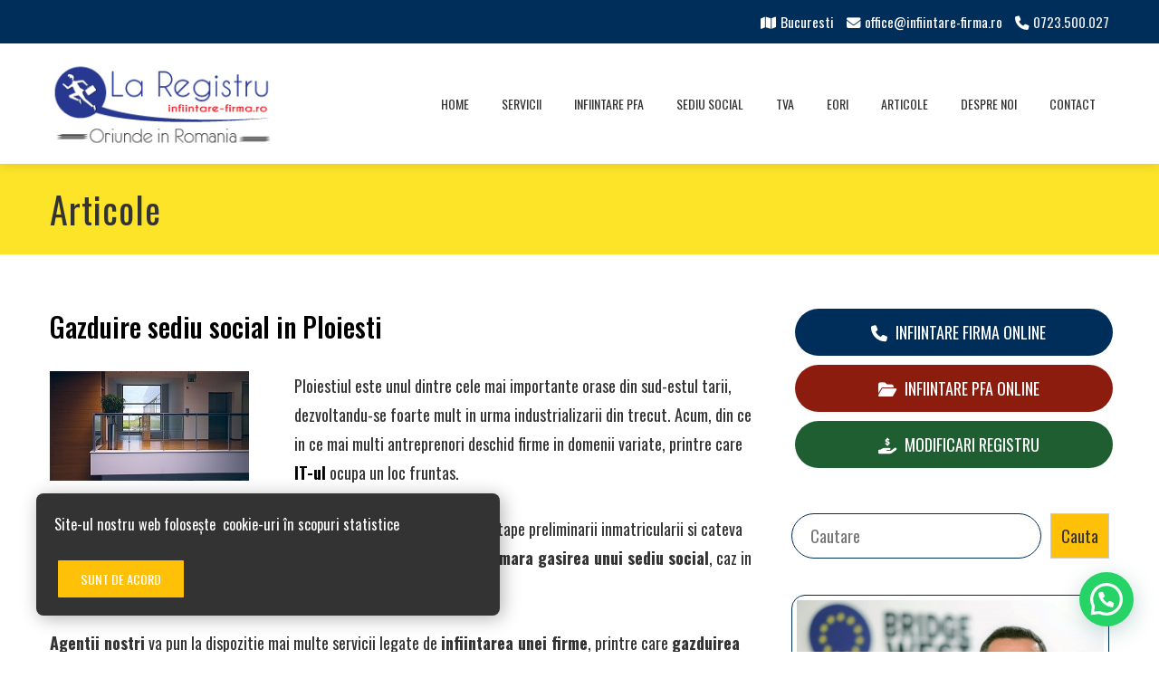

--- FILE ---
content_type: text/html; charset=UTF-8
request_url: https://infiintare-firma.ro/gazduire-sediu-social-in-ploiesti/
body_size: 29668
content:
<!DOCTYPE html>
<html lang="ro-RO">
    <head>
        <meta charset="UTF-8">
        <meta name="viewport" content="width=device-width, initial-scale=1">
        <link rel="profile" href="https://gmpg.org/xfn/11">
        <link rel="pingback" href="https://infiintare-firma.ro/xmlrpc.php">

        <meta name='robots' content='index, follow, max-image-preview:large, max-snippet:-1, max-video-preview:-1' />

	<!-- This site is optimized with the Yoast SEO plugin v26.7 - https://yoast.com/wordpress/plugins/seo/ -->
	<title>Gazduire sediu social in Ploiesti</title>
	<meta name="description" content="Va oferim servicii de gazduire sediu social in Ploiesti. Ii puteti contacta pe agentii nostri si pentru servicii de infiintare firme in Ploiesti." />
	<link rel="canonical" href="https://infiintare-firma.ro/gazduire-sediu-social-in-ploiesti/" />
	<meta property="og:locale" content="ro_RO" />
	<meta property="og:type" content="article" />
	<meta property="og:title" content="Gazduire sediu social in Ploiesti" />
	<meta property="og:description" content="Va oferim servicii de gazduire sediu social in Ploiesti. Ii puteti contacta pe agentii nostri si pentru servicii de infiintare firme in Ploiesti." />
	<meta property="og:url" content="https://infiintare-firma.ro/gazduire-sediu-social-in-ploiesti/" />
	<meta property="og:site_name" content="Infiintare firma" />
	<meta property="article:published_time" content="2022-04-30T02:12:34+00:00" />
	<meta property="article:modified_time" content="2023-03-21T10:52:04+00:00" />
	<meta property="og:image" content="https://infiintare-firma.ro/wp-content/uploads/2022/08/Gazduire-sediu-social-in-Ploiesti.jpg" />
	<meta property="og:image:width" content="220" />
	<meta property="og:image:height" content="121" />
	<meta property="og:image:type" content="image/jpeg" />
	<meta name="author" content="infiintare-firma.ro" />
	<meta name="twitter:card" content="summary_large_image" />
	<meta name="twitter:label1" content="Scris de" />
	<meta name="twitter:data1" content="infiintare-firma.ro" />
	<meta name="twitter:label2" content="Timp estimat pentru citire" />
	<meta name="twitter:data2" content="5 minute" />
	<script type="application/ld+json" class="yoast-schema-graph">{"@context":"https://schema.org","@graph":[{"@type":"Article","@id":"https://infiintare-firma.ro/gazduire-sediu-social-in-ploiesti/#article","isPartOf":{"@id":"https://infiintare-firma.ro/gazduire-sediu-social-in-ploiesti/"},"author":{"name":"infiintare-firma.ro","@id":"https://infiintare-firma.ro/#/schema/person/99fa13786cf489daeb804edc9c295f5a"},"headline":"Gazduire sediu social in Ploiesti","datePublished":"2022-04-30T02:12:34+00:00","dateModified":"2023-03-21T10:52:04+00:00","mainEntityOfPage":{"@id":"https://infiintare-firma.ro/gazduire-sediu-social-in-ploiesti/"},"wordCount":859,"publisher":{"@id":"https://infiintare-firma.ro/#organization"},"image":{"@id":"https://infiintare-firma.ro/gazduire-sediu-social-in-ploiesti/#primaryimage"},"thumbnailUrl":"https://infiintare-firma.ro/wp-content/uploads/2022/08/Gazduire-sediu-social-in-Ploiesti.jpg","keywords":["gazduire sediu social","gazduire sediu social in Ploiesti","infiintare firma","infiintare firma Ploiesti","infiintare pfa","sediu social in Ploiesti"],"articleSection":["Law"],"inLanguage":"ro-RO"},{"@type":"WebPage","@id":"https://infiintare-firma.ro/gazduire-sediu-social-in-ploiesti/","url":"https://infiintare-firma.ro/gazduire-sediu-social-in-ploiesti/","name":"Gazduire sediu social in Ploiesti","isPartOf":{"@id":"https://infiintare-firma.ro/#website"},"primaryImageOfPage":{"@id":"https://infiintare-firma.ro/gazduire-sediu-social-in-ploiesti/#primaryimage"},"image":{"@id":"https://infiintare-firma.ro/gazduire-sediu-social-in-ploiesti/#primaryimage"},"thumbnailUrl":"https://infiintare-firma.ro/wp-content/uploads/2022/08/Gazduire-sediu-social-in-Ploiesti.jpg","datePublished":"2022-04-30T02:12:34+00:00","dateModified":"2023-03-21T10:52:04+00:00","description":"Va oferim servicii de gazduire sediu social in Ploiesti. Ii puteti contacta pe agentii nostri si pentru servicii de infiintare firme in Ploiesti.","breadcrumb":{"@id":"https://infiintare-firma.ro/gazduire-sediu-social-in-ploiesti/#breadcrumb"},"inLanguage":"ro-RO","potentialAction":[{"@type":"ReadAction","target":["https://infiintare-firma.ro/gazduire-sediu-social-in-ploiesti/"]}]},{"@type":"ImageObject","inLanguage":"ro-RO","@id":"https://infiintare-firma.ro/gazduire-sediu-social-in-ploiesti/#primaryimage","url":"https://infiintare-firma.ro/wp-content/uploads/2022/08/Gazduire-sediu-social-in-Ploiesti.jpg","contentUrl":"https://infiintare-firma.ro/wp-content/uploads/2022/08/Gazduire-sediu-social-in-Ploiesti.jpg","width":220,"height":121,"caption":"Gazduire sediu social in Ploiesti"},{"@type":"BreadcrumbList","@id":"https://infiintare-firma.ro/gazduire-sediu-social-in-ploiesti/#breadcrumb","itemListElement":[{"@type":"ListItem","position":1,"name":"Home","item":"https://infiintare-firma.ro/"},{"@type":"ListItem","position":2,"name":"Articole","item":"https://infiintare-firma.ro/articles/"},{"@type":"ListItem","position":3,"name":"Gazduire sediu social in Ploiesti"}]},{"@type":"WebSite","@id":"https://infiintare-firma.ro/#website","url":"https://infiintare-firma.ro/","name":"Infiintare firma","description":"Infiintare firma","publisher":{"@id":"https://infiintare-firma.ro/#organization"},"potentialAction":[{"@type":"SearchAction","target":{"@type":"EntryPoint","urlTemplate":"https://infiintare-firma.ro/?s={search_term_string}"},"query-input":{"@type":"PropertyValueSpecification","valueRequired":true,"valueName":"search_term_string"}}],"inLanguage":"ro-RO"},{"@type":"Organization","@id":"https://infiintare-firma.ro/#organization","name":"Infiintare firma","url":"https://infiintare-firma.ro/","logo":{"@type":"ImageObject","inLanguage":"ro-RO","@id":"https://infiintare-firma.ro/#/schema/logo/image/","url":"https://infiintare-firma.ro/wp-content/uploads/2025/10/logo-laregistru-01-01.jpg","contentUrl":"https://infiintare-firma.ro/wp-content/uploads/2025/10/logo-laregistru-01-01.jpg","width":264,"height":106,"caption":"Infiintare firma"},"image":{"@id":"https://infiintare-firma.ro/#/schema/logo/image/"}},{"@type":"Person","@id":"https://infiintare-firma.ro/#/schema/person/99fa13786cf489daeb804edc9c295f5a","name":"infiintare-firma.ro","sameAs":["https://infiintare-firma.ro"],"url":"https://infiintare-firma.ro/author/bridgewest-developergmail-com/"}]}</script>
	<!-- / Yoast SEO plugin. -->


<link rel="amphtml" href="https://infiintare-firma.ro/gazduire-sediu-social-in-ploiesti/amp/" /><meta name="generator" content="AMP for WP 1.1.11"/><link rel='dns-prefetch' href='//fonts.googleapis.com' />
<link rel="alternate" type="application/rss+xml" title="Infiintare firma &raquo; Flux" href="https://infiintare-firma.ro/feed/" />
<link rel="alternate" type="application/rss+xml" title="Infiintare firma &raquo; Flux comentarii" href="https://infiintare-firma.ro/comments/feed/" />
<link rel="alternate" title="oEmbed (JSON)" type="application/json+oembed" href="https://infiintare-firma.ro/wp-json/oembed/1.0/embed?url=https%3A%2F%2Finfiintare-firma.ro%2Fgazduire-sediu-social-in-ploiesti%2F" />
<link rel="alternate" title="oEmbed (XML)" type="text/xml+oembed" href="https://infiintare-firma.ro/wp-json/oembed/1.0/embed?url=https%3A%2F%2Finfiintare-firma.ro%2Fgazduire-sediu-social-in-ploiesti%2F&#038;format=xml" />
<style id='wp-img-auto-sizes-contain-inline-css' type='text/css'>
img:is([sizes=auto i],[sizes^="auto," i]){contain-intrinsic-size:3000px 1500px}
/*# sourceURL=wp-img-auto-sizes-contain-inline-css */
</style>
<link rel='stylesheet' id='dashicons-css' href='https://infiintare-firma.ro/wp-includes/css/dashicons.min.css?ver=6.9' type='text/css' media='all' />
<link rel='stylesheet' id='menu-icons-extra-css' href='https://infiintare-firma.ro/wp-content/themes/total-plus/inc/assets/menu-icons/css/extra.min.css?ver=0.10.2' type='text/css' media='all' />
<style id='wp-emoji-styles-inline-css' type='text/css'>

	img.wp-smiley, img.emoji {
		display: inline !important;
		border: none !important;
		box-shadow: none !important;
		height: 1em !important;
		width: 1em !important;
		margin: 0 0.07em !important;
		vertical-align: -0.1em !important;
		background: none !important;
		padding: 0 !important;
	}
/*# sourceURL=wp-emoji-styles-inline-css */
</style>
<style id='wp-block-library-inline-css' type='text/css'>
:root{--wp-block-synced-color:#7a00df;--wp-block-synced-color--rgb:122,0,223;--wp-bound-block-color:var(--wp-block-synced-color);--wp-editor-canvas-background:#ddd;--wp-admin-theme-color:#007cba;--wp-admin-theme-color--rgb:0,124,186;--wp-admin-theme-color-darker-10:#006ba1;--wp-admin-theme-color-darker-10--rgb:0,107,160.5;--wp-admin-theme-color-darker-20:#005a87;--wp-admin-theme-color-darker-20--rgb:0,90,135;--wp-admin-border-width-focus:2px}@media (min-resolution:192dpi){:root{--wp-admin-border-width-focus:1.5px}}.wp-element-button{cursor:pointer}:root .has-very-light-gray-background-color{background-color:#eee}:root .has-very-dark-gray-background-color{background-color:#313131}:root .has-very-light-gray-color{color:#eee}:root .has-very-dark-gray-color{color:#313131}:root .has-vivid-green-cyan-to-vivid-cyan-blue-gradient-background{background:linear-gradient(135deg,#00d084,#0693e3)}:root .has-purple-crush-gradient-background{background:linear-gradient(135deg,#34e2e4,#4721fb 50%,#ab1dfe)}:root .has-hazy-dawn-gradient-background{background:linear-gradient(135deg,#faaca8,#dad0ec)}:root .has-subdued-olive-gradient-background{background:linear-gradient(135deg,#fafae1,#67a671)}:root .has-atomic-cream-gradient-background{background:linear-gradient(135deg,#fdd79a,#004a59)}:root .has-nightshade-gradient-background{background:linear-gradient(135deg,#330968,#31cdcf)}:root .has-midnight-gradient-background{background:linear-gradient(135deg,#020381,#2874fc)}:root{--wp--preset--font-size--normal:16px;--wp--preset--font-size--huge:42px}.has-regular-font-size{font-size:1em}.has-larger-font-size{font-size:2.625em}.has-normal-font-size{font-size:var(--wp--preset--font-size--normal)}.has-huge-font-size{font-size:var(--wp--preset--font-size--huge)}.has-text-align-center{text-align:center}.has-text-align-left{text-align:left}.has-text-align-right{text-align:right}.has-fit-text{white-space:nowrap!important}#end-resizable-editor-section{display:none}.aligncenter{clear:both}.items-justified-left{justify-content:flex-start}.items-justified-center{justify-content:center}.items-justified-right{justify-content:flex-end}.items-justified-space-between{justify-content:space-between}.screen-reader-text{border:0;clip-path:inset(50%);height:1px;margin:-1px;overflow:hidden;padding:0;position:absolute;width:1px;word-wrap:normal!important}.screen-reader-text:focus{background-color:#ddd;clip-path:none;color:#444;display:block;font-size:1em;height:auto;left:5px;line-height:normal;padding:15px 23px 14px;text-decoration:none;top:5px;width:auto;z-index:100000}html :where(.has-border-color){border-style:solid}html :where([style*=border-top-color]){border-top-style:solid}html :where([style*=border-right-color]){border-right-style:solid}html :where([style*=border-bottom-color]){border-bottom-style:solid}html :where([style*=border-left-color]){border-left-style:solid}html :where([style*=border-width]){border-style:solid}html :where([style*=border-top-width]){border-top-style:solid}html :where([style*=border-right-width]){border-right-style:solid}html :where([style*=border-bottom-width]){border-bottom-style:solid}html :where([style*=border-left-width]){border-left-style:solid}html :where(img[class*=wp-image-]){height:auto;max-width:100%}:where(figure){margin:0 0 1em}html :where(.is-position-sticky){--wp-admin--admin-bar--position-offset:var(--wp-admin--admin-bar--height,0px)}@media screen and (max-width:600px){html :where(.is-position-sticky){--wp-admin--admin-bar--position-offset:0px}}

/*# sourceURL=wp-block-library-inline-css */
</style><style id='wp-block-heading-inline-css' type='text/css'>
h1:where(.wp-block-heading).has-background,h2:where(.wp-block-heading).has-background,h3:where(.wp-block-heading).has-background,h4:where(.wp-block-heading).has-background,h5:where(.wp-block-heading).has-background,h6:where(.wp-block-heading).has-background{padding:1.25em 2.375em}h1.has-text-align-left[style*=writing-mode]:where([style*=vertical-lr]),h1.has-text-align-right[style*=writing-mode]:where([style*=vertical-rl]),h2.has-text-align-left[style*=writing-mode]:where([style*=vertical-lr]),h2.has-text-align-right[style*=writing-mode]:where([style*=vertical-rl]),h3.has-text-align-left[style*=writing-mode]:where([style*=vertical-lr]),h3.has-text-align-right[style*=writing-mode]:where([style*=vertical-rl]),h4.has-text-align-left[style*=writing-mode]:where([style*=vertical-lr]),h4.has-text-align-right[style*=writing-mode]:where([style*=vertical-rl]),h5.has-text-align-left[style*=writing-mode]:where([style*=vertical-lr]),h5.has-text-align-right[style*=writing-mode]:where([style*=vertical-rl]),h6.has-text-align-left[style*=writing-mode]:where([style*=vertical-lr]),h6.has-text-align-right[style*=writing-mode]:where([style*=vertical-rl]){rotate:180deg}
/*# sourceURL=https://infiintare-firma.ro/wp-includes/blocks/heading/style.min.css */
</style>
<style id='wp-block-list-inline-css' type='text/css'>
ol,ul{box-sizing:border-box}:root :where(.wp-block-list.has-background){padding:1.25em 2.375em}
/*# sourceURL=https://infiintare-firma.ro/wp-includes/blocks/list/style.min.css */
</style>
<style id='wp-block-search-inline-css' type='text/css'>
.wp-block-search__button{margin-left:10px;word-break:normal}.wp-block-search__button.has-icon{line-height:0}.wp-block-search__button svg{height:1.25em;min-height:24px;min-width:24px;width:1.25em;fill:currentColor;vertical-align:text-bottom}:where(.wp-block-search__button){border:1px solid #ccc;padding:6px 10px}.wp-block-search__inside-wrapper{display:flex;flex:auto;flex-wrap:nowrap;max-width:100%}.wp-block-search__label{width:100%}.wp-block-search.wp-block-search__button-only .wp-block-search__button{box-sizing:border-box;display:flex;flex-shrink:0;justify-content:center;margin-left:0;max-width:100%}.wp-block-search.wp-block-search__button-only .wp-block-search__inside-wrapper{min-width:0!important;transition-property:width}.wp-block-search.wp-block-search__button-only .wp-block-search__input{flex-basis:100%;transition-duration:.3s}.wp-block-search.wp-block-search__button-only.wp-block-search__searchfield-hidden,.wp-block-search.wp-block-search__button-only.wp-block-search__searchfield-hidden .wp-block-search__inside-wrapper{overflow:hidden}.wp-block-search.wp-block-search__button-only.wp-block-search__searchfield-hidden .wp-block-search__input{border-left-width:0!important;border-right-width:0!important;flex-basis:0;flex-grow:0;margin:0;min-width:0!important;padding-left:0!important;padding-right:0!important;width:0!important}:where(.wp-block-search__input){appearance:none;border:1px solid #949494;flex-grow:1;font-family:inherit;font-size:inherit;font-style:inherit;font-weight:inherit;letter-spacing:inherit;line-height:inherit;margin-left:0;margin-right:0;min-width:3rem;padding:8px;text-decoration:unset!important;text-transform:inherit}:where(.wp-block-search__button-inside .wp-block-search__inside-wrapper){background-color:#fff;border:1px solid #949494;box-sizing:border-box;padding:4px}:where(.wp-block-search__button-inside .wp-block-search__inside-wrapper) .wp-block-search__input{border:none;border-radius:0;padding:0 4px}:where(.wp-block-search__button-inside .wp-block-search__inside-wrapper) .wp-block-search__input:focus{outline:none}:where(.wp-block-search__button-inside .wp-block-search__inside-wrapper) :where(.wp-block-search__button){padding:4px 8px}.wp-block-search.aligncenter .wp-block-search__inside-wrapper{margin:auto}.wp-block[data-align=right] .wp-block-search.wp-block-search__button-only .wp-block-search__inside-wrapper{float:right}
/*# sourceURL=https://infiintare-firma.ro/wp-includes/blocks/search/style.min.css */
</style>
<style id='wp-block-search-theme-inline-css' type='text/css'>
.wp-block-search .wp-block-search__label{font-weight:700}.wp-block-search__button{border:1px solid #ccc;padding:.375em .625em}
/*# sourceURL=https://infiintare-firma.ro/wp-includes/blocks/search/theme.min.css */
</style>
<style id='wp-block-group-inline-css' type='text/css'>
.wp-block-group{box-sizing:border-box}:where(.wp-block-group.wp-block-group-is-layout-constrained){position:relative}
/*# sourceURL=https://infiintare-firma.ro/wp-includes/blocks/group/style.min.css */
</style>
<style id='wp-block-group-theme-inline-css' type='text/css'>
:where(.wp-block-group.has-background){padding:1.25em 2.375em}
/*# sourceURL=https://infiintare-firma.ro/wp-includes/blocks/group/theme.min.css */
</style>
<style id='wp-block-paragraph-inline-css' type='text/css'>
.is-small-text{font-size:.875em}.is-regular-text{font-size:1em}.is-large-text{font-size:2.25em}.is-larger-text{font-size:3em}.has-drop-cap:not(:focus):first-letter{float:left;font-size:8.4em;font-style:normal;font-weight:100;line-height:.68;margin:.05em .1em 0 0;text-transform:uppercase}body.rtl .has-drop-cap:not(:focus):first-letter{float:none;margin-left:.1em}p.has-drop-cap.has-background{overflow:hidden}:root :where(p.has-background){padding:1.25em 2.375em}:where(p.has-text-color:not(.has-link-color)) a{color:inherit}p.has-text-align-left[style*="writing-mode:vertical-lr"],p.has-text-align-right[style*="writing-mode:vertical-rl"]{rotate:180deg}
/*# sourceURL=https://infiintare-firma.ro/wp-includes/blocks/paragraph/style.min.css */
</style>
<style id='global-styles-inline-css' type='text/css'>
:root{--wp--preset--aspect-ratio--square: 1;--wp--preset--aspect-ratio--4-3: 4/3;--wp--preset--aspect-ratio--3-4: 3/4;--wp--preset--aspect-ratio--3-2: 3/2;--wp--preset--aspect-ratio--2-3: 2/3;--wp--preset--aspect-ratio--16-9: 16/9;--wp--preset--aspect-ratio--9-16: 9/16;--wp--preset--color--black: #000000;--wp--preset--color--cyan-bluish-gray: #abb8c3;--wp--preset--color--white: #ffffff;--wp--preset--color--pale-pink: #f78da7;--wp--preset--color--vivid-red: #cf2e2e;--wp--preset--color--luminous-vivid-orange: #ff6900;--wp--preset--color--luminous-vivid-amber: #fcb900;--wp--preset--color--light-green-cyan: #7bdcb5;--wp--preset--color--vivid-green-cyan: #00d084;--wp--preset--color--pale-cyan-blue: #8ed1fc;--wp--preset--color--vivid-cyan-blue: #0693e3;--wp--preset--color--vivid-purple: #9b51e0;--wp--preset--gradient--vivid-cyan-blue-to-vivid-purple: linear-gradient(135deg,rgb(6,147,227) 0%,rgb(155,81,224) 100%);--wp--preset--gradient--light-green-cyan-to-vivid-green-cyan: linear-gradient(135deg,rgb(122,220,180) 0%,rgb(0,208,130) 100%);--wp--preset--gradient--luminous-vivid-amber-to-luminous-vivid-orange: linear-gradient(135deg,rgb(252,185,0) 0%,rgb(255,105,0) 100%);--wp--preset--gradient--luminous-vivid-orange-to-vivid-red: linear-gradient(135deg,rgb(255,105,0) 0%,rgb(207,46,46) 100%);--wp--preset--gradient--very-light-gray-to-cyan-bluish-gray: linear-gradient(135deg,rgb(238,238,238) 0%,rgb(169,184,195) 100%);--wp--preset--gradient--cool-to-warm-spectrum: linear-gradient(135deg,rgb(74,234,220) 0%,rgb(151,120,209) 20%,rgb(207,42,186) 40%,rgb(238,44,130) 60%,rgb(251,105,98) 80%,rgb(254,248,76) 100%);--wp--preset--gradient--blush-light-purple: linear-gradient(135deg,rgb(255,206,236) 0%,rgb(152,150,240) 100%);--wp--preset--gradient--blush-bordeaux: linear-gradient(135deg,rgb(254,205,165) 0%,rgb(254,45,45) 50%,rgb(107,0,62) 100%);--wp--preset--gradient--luminous-dusk: linear-gradient(135deg,rgb(255,203,112) 0%,rgb(199,81,192) 50%,rgb(65,88,208) 100%);--wp--preset--gradient--pale-ocean: linear-gradient(135deg,rgb(255,245,203) 0%,rgb(182,227,212) 50%,rgb(51,167,181) 100%);--wp--preset--gradient--electric-grass: linear-gradient(135deg,rgb(202,248,128) 0%,rgb(113,206,126) 100%);--wp--preset--gradient--midnight: linear-gradient(135deg,rgb(2,3,129) 0%,rgb(40,116,252) 100%);--wp--preset--font-size--small: 13px;--wp--preset--font-size--medium: 20px;--wp--preset--font-size--large: 36px;--wp--preset--font-size--x-large: 42px;--wp--preset--spacing--20: 0.44rem;--wp--preset--spacing--30: 0.67rem;--wp--preset--spacing--40: 1rem;--wp--preset--spacing--50: 1.5rem;--wp--preset--spacing--60: 2.25rem;--wp--preset--spacing--70: 3.38rem;--wp--preset--spacing--80: 5.06rem;--wp--preset--shadow--natural: 6px 6px 9px rgba(0, 0, 0, 0.2);--wp--preset--shadow--deep: 12px 12px 50px rgba(0, 0, 0, 0.4);--wp--preset--shadow--sharp: 6px 6px 0px rgba(0, 0, 0, 0.2);--wp--preset--shadow--outlined: 6px 6px 0px -3px rgb(255, 255, 255), 6px 6px rgb(0, 0, 0);--wp--preset--shadow--crisp: 6px 6px 0px rgb(0, 0, 0);}:where(.is-layout-flex){gap: 0.5em;}:where(.is-layout-grid){gap: 0.5em;}body .is-layout-flex{display: flex;}.is-layout-flex{flex-wrap: wrap;align-items: center;}.is-layout-flex > :is(*, div){margin: 0;}body .is-layout-grid{display: grid;}.is-layout-grid > :is(*, div){margin: 0;}:where(.wp-block-columns.is-layout-flex){gap: 2em;}:where(.wp-block-columns.is-layout-grid){gap: 2em;}:where(.wp-block-post-template.is-layout-flex){gap: 1.25em;}:where(.wp-block-post-template.is-layout-grid){gap: 1.25em;}.has-black-color{color: var(--wp--preset--color--black) !important;}.has-cyan-bluish-gray-color{color: var(--wp--preset--color--cyan-bluish-gray) !important;}.has-white-color{color: var(--wp--preset--color--white) !important;}.has-pale-pink-color{color: var(--wp--preset--color--pale-pink) !important;}.has-vivid-red-color{color: var(--wp--preset--color--vivid-red) !important;}.has-luminous-vivid-orange-color{color: var(--wp--preset--color--luminous-vivid-orange) !important;}.has-luminous-vivid-amber-color{color: var(--wp--preset--color--luminous-vivid-amber) !important;}.has-light-green-cyan-color{color: var(--wp--preset--color--light-green-cyan) !important;}.has-vivid-green-cyan-color{color: var(--wp--preset--color--vivid-green-cyan) !important;}.has-pale-cyan-blue-color{color: var(--wp--preset--color--pale-cyan-blue) !important;}.has-vivid-cyan-blue-color{color: var(--wp--preset--color--vivid-cyan-blue) !important;}.has-vivid-purple-color{color: var(--wp--preset--color--vivid-purple) !important;}.has-black-background-color{background-color: var(--wp--preset--color--black) !important;}.has-cyan-bluish-gray-background-color{background-color: var(--wp--preset--color--cyan-bluish-gray) !important;}.has-white-background-color{background-color: var(--wp--preset--color--white) !important;}.has-pale-pink-background-color{background-color: var(--wp--preset--color--pale-pink) !important;}.has-vivid-red-background-color{background-color: var(--wp--preset--color--vivid-red) !important;}.has-luminous-vivid-orange-background-color{background-color: var(--wp--preset--color--luminous-vivid-orange) !important;}.has-luminous-vivid-amber-background-color{background-color: var(--wp--preset--color--luminous-vivid-amber) !important;}.has-light-green-cyan-background-color{background-color: var(--wp--preset--color--light-green-cyan) !important;}.has-vivid-green-cyan-background-color{background-color: var(--wp--preset--color--vivid-green-cyan) !important;}.has-pale-cyan-blue-background-color{background-color: var(--wp--preset--color--pale-cyan-blue) !important;}.has-vivid-cyan-blue-background-color{background-color: var(--wp--preset--color--vivid-cyan-blue) !important;}.has-vivid-purple-background-color{background-color: var(--wp--preset--color--vivid-purple) !important;}.has-black-border-color{border-color: var(--wp--preset--color--black) !important;}.has-cyan-bluish-gray-border-color{border-color: var(--wp--preset--color--cyan-bluish-gray) !important;}.has-white-border-color{border-color: var(--wp--preset--color--white) !important;}.has-pale-pink-border-color{border-color: var(--wp--preset--color--pale-pink) !important;}.has-vivid-red-border-color{border-color: var(--wp--preset--color--vivid-red) !important;}.has-luminous-vivid-orange-border-color{border-color: var(--wp--preset--color--luminous-vivid-orange) !important;}.has-luminous-vivid-amber-border-color{border-color: var(--wp--preset--color--luminous-vivid-amber) !important;}.has-light-green-cyan-border-color{border-color: var(--wp--preset--color--light-green-cyan) !important;}.has-vivid-green-cyan-border-color{border-color: var(--wp--preset--color--vivid-green-cyan) !important;}.has-pale-cyan-blue-border-color{border-color: var(--wp--preset--color--pale-cyan-blue) !important;}.has-vivid-cyan-blue-border-color{border-color: var(--wp--preset--color--vivid-cyan-blue) !important;}.has-vivid-purple-border-color{border-color: var(--wp--preset--color--vivid-purple) !important;}.has-vivid-cyan-blue-to-vivid-purple-gradient-background{background: var(--wp--preset--gradient--vivid-cyan-blue-to-vivid-purple) !important;}.has-light-green-cyan-to-vivid-green-cyan-gradient-background{background: var(--wp--preset--gradient--light-green-cyan-to-vivid-green-cyan) !important;}.has-luminous-vivid-amber-to-luminous-vivid-orange-gradient-background{background: var(--wp--preset--gradient--luminous-vivid-amber-to-luminous-vivid-orange) !important;}.has-luminous-vivid-orange-to-vivid-red-gradient-background{background: var(--wp--preset--gradient--luminous-vivid-orange-to-vivid-red) !important;}.has-very-light-gray-to-cyan-bluish-gray-gradient-background{background: var(--wp--preset--gradient--very-light-gray-to-cyan-bluish-gray) !important;}.has-cool-to-warm-spectrum-gradient-background{background: var(--wp--preset--gradient--cool-to-warm-spectrum) !important;}.has-blush-light-purple-gradient-background{background: var(--wp--preset--gradient--blush-light-purple) !important;}.has-blush-bordeaux-gradient-background{background: var(--wp--preset--gradient--blush-bordeaux) !important;}.has-luminous-dusk-gradient-background{background: var(--wp--preset--gradient--luminous-dusk) !important;}.has-pale-ocean-gradient-background{background: var(--wp--preset--gradient--pale-ocean) !important;}.has-electric-grass-gradient-background{background: var(--wp--preset--gradient--electric-grass) !important;}.has-midnight-gradient-background{background: var(--wp--preset--gradient--midnight) !important;}.has-small-font-size{font-size: var(--wp--preset--font-size--small) !important;}.has-medium-font-size{font-size: var(--wp--preset--font-size--medium) !important;}.has-large-font-size{font-size: var(--wp--preset--font-size--large) !important;}.has-x-large-font-size{font-size: var(--wp--preset--font-size--x-large) !important;}
/*# sourceURL=global-styles-inline-css */
</style>

<style id='classic-theme-styles-inline-css' type='text/css'>
/*! This file is auto-generated */
.wp-block-button__link{color:#fff;background-color:#32373c;border-radius:9999px;box-shadow:none;text-decoration:none;padding:calc(.667em + 2px) calc(1.333em + 2px);font-size:1.125em}.wp-block-file__button{background:#32373c;color:#fff;text-decoration:none}
/*# sourceURL=/wp-includes/css/classic-themes.min.css */
</style>
<link rel='stylesheet' id='cf7simplepopup-css-css' href='https://infiintare-firma.ro/wp-content/plugins/cf7-sweet-alert-popup/assets/css/cf7simplepopup-core.css?ver=1.6.4' type='text/css' media='all' />
<link rel='stylesheet' id='contact-form-7-css' href='https://infiintare-firma.ro/wp-content/plugins/contact-form-7/includes/css/styles.css?ver=6.1.4' type='text/css' media='all' />
<link rel='stylesheet' id='ez-toc-css' href='https://infiintare-firma.ro/wp-content/plugins/easy-table-of-contents/assets/css/screen.min.css?ver=2.0.80' type='text/css' media='all' />
<style id='ez-toc-inline-css' type='text/css'>
div#ez-toc-container .ez-toc-title {font-size: 120%;}div#ez-toc-container .ez-toc-title {font-weight: 500;}div#ez-toc-container ul li , div#ez-toc-container ul li a {font-size: 95%;}div#ez-toc-container ul li , div#ez-toc-container ul li a {font-weight: 500;}div#ez-toc-container nav ul ul li {font-size: 90%;}div#ez-toc-container {background: #fff7be;border: 1px solid #002e5b;width: 100%;}div#ez-toc-container p.ez-toc-title , #ez-toc-container .ez_toc_custom_title_icon , #ez-toc-container .ez_toc_custom_toc_icon {color: #002e5b;}div#ez-toc-container ul.ez-toc-list a {color: #428bca;}div#ez-toc-container ul.ez-toc-list a:hover {color: #2a6496;}div#ez-toc-container ul.ez-toc-list a:visited {color: #428bca;}.ez-toc-counter nav ul li a::before {color: ;}.ez-toc-box-title {font-weight: bold; margin-bottom: 10px; text-align: center; text-transform: uppercase; letter-spacing: 1px; color: #666; padding-bottom: 5px;position:absolute;top:-4%;left:5%;background-color: inherit;transition: top 0.3s ease;}.ez-toc-box-title.toc-closed {top:-25%;}
.ez-toc-container-direction {direction: ltr;}.ez-toc-counter ul{counter-reset: item ;}.ez-toc-counter nav ul li a::before {content: counters(item, '.', decimal) '. ';display: inline-block;counter-increment: item;flex-grow: 0;flex-shrink: 0;margin-right: .2em; float: left; }.ez-toc-widget-direction {direction: ltr;}.ez-toc-widget-container ul{counter-reset: item ;}.ez-toc-widget-container nav ul li a::before {content: counters(item, '.', decimal) '. ';display: inline-block;counter-increment: item;flex-grow: 0;flex-shrink: 0;margin-right: .2em; float: left; }
/*# sourceURL=ez-toc-inline-css */
</style>
<link rel='stylesheet' id='total-plus-loaders-css' href='https://infiintare-firma.ro/wp-content/themes/total-plus/css/loaders.css?ver=1.6.5' type='text/css' media='all' />
<link rel='stylesheet' id='total-plus-fonts-css' href='//fonts.googleapis.com/css?family=Oswald%3A200%2C300%2C400%2C500%2C600%2C700&#038;subset=latin%2Clatin-ext&#038;display=swap' type='text/css' media='all' />
<link rel='stylesheet' id='font-awesome-6.4.2-css' href='https://infiintare-firma.ro/wp-content/themes/total-plus/css/all.css?ver=1.6.5' type='text/css' media='all' />
<link rel='stylesheet' id='font-awesome-v4-shims-css' href='https://infiintare-firma.ro/wp-content/themes/total-plus/css/v4-shims.css?ver=1.6.5' type='text/css' media='all' />
<link rel='stylesheet' id='essential-icon-css' href='https://infiintare-firma.ro/wp-content/themes/total-plus/css/essential-icon.css?ver=1.6.5' type='text/css' media='all' />
<link rel='stylesheet' id='materialdesignicons-css' href='https://infiintare-firma.ro/wp-content/themes/total-plus/css/materialdesignicons.css?ver=1.6.5' type='text/css' media='all' />
<link rel='stylesheet' id='animate-css' href='https://infiintare-firma.ro/wp-content/themes/total-plus/css/animate.css?ver=1.6.5' type='text/css' media='all' />
<link rel='stylesheet' id='icofont-css' href='https://infiintare-firma.ro/wp-content/themes/total-plus/css/icofont.css?ver=1.6.5' type='text/css' media='all' />
<link rel='stylesheet' id='owl-carousel-css' href='https://infiintare-firma.ro/wp-content/themes/total-plus/css/owl.carousel.css?ver=1.6.5' type='text/css' media='all' />
<link rel='stylesheet' id='lightgallery-css' href='https://infiintare-firma.ro/wp-content/themes/total-plus/css/lightgallery.css?ver=1.6.5' type='text/css' media='all' />
<link rel='stylesheet' id='slick-css' href='https://infiintare-firma.ro/wp-content/themes/total-plus/css/slick.css?ver=1.6.5' type='text/css' media='all' />
<link rel='stylesheet' id='YTPlayer-css' href='https://infiintare-firma.ro/wp-content/themes/total-plus/css/jquery.mb.YTPlayer.min.css?ver=1.6.5' type='text/css' media='all' />
<link rel='stylesheet' id='flipster-css' href='https://infiintare-firma.ro/wp-content/themes/total-plus/css/jquery.flipster.css?ver=1.6.5' type='text/css' media='all' />
<link rel='stylesheet' id='jquery-mcustomscrollbar-css' href='https://infiintare-firma.ro/wp-content/themes/total-plus/css/jquery.mCustomScrollbar.css?ver=1.6.5' type='text/css' media='all' />
<link rel='stylesheet' id='justifiedGallery-css' href='https://infiintare-firma.ro/wp-content/themes/total-plus/css/justifiedGallery.min.css?ver=1.6.5' type='text/css' media='all' />
<link rel='stylesheet' id='total-plus-style-css' href='https://infiintare-firma.ro/wp-content/themes/total-plus/style.css?ver=1.6.5' type='text/css' media='all' />
<style id='total-plus-style-inline-css' type='text/css'>
.ht-container,.ht-slide-caption{max-width:1170px}body.ht-boxed #ht-page{max-width:1250px}.ht-header-five .ht-top-header.ht-container{max-width:1070px}#primary{width:67%}#secondary{width:30%}.ht-site-title-tagline a,.ht-site-title a,.ht-site-title-tagline a:hover,.ht-site-title a:hover,.ht-site-description{color:#333333}#ht-preloader-wrap{background:#FFFFFF}.ball-pulse-sync>div,.ball-pulse>div,.ball-scale-random>div,.ball-scale>div,.ball-grid-beat>div,.ball-grid-pulse>div,.ball-pulse-rise>div,.total-spin>div,.ball-rotate>div,.ball-rotate>div:before,.ball-rotate>div:after,.cube-transition>div,.ball-zig-zag>div,.line-scale>div,.ball-scale-multiple>div,.line-scale-pulse-out>div,.ball-spin-fade-loader>div,.pacman>div:nth-child(3),.pacman>div:nth-child(4),.pacman>div:nth-child(5),.pacman>div:nth-child(6){background:#000000}.ball-clip-rotate>div,.ball-clip-rotate-multiple>div,.ball-scale-ripple-multiple>div,.pacman>div:first-of-type,.pacman>div:nth-child(2){border-color:#000000}html,body,button,input,select,textarea,.megamenu-category .mega-post-title{font-family:'Oswald',serif;font-weight:400;font-style:normal;text-transform:none;text-decoration:none;font-size:18px;line-height:1.8;;color:#333333}.ht-menu > ul > li > a,a.ht-header-bttn{font-family:'Oswald',serif;font-weight:400;font-style:normal;text-transform:uppercase;text-decoration:none;font-size:14px;line-height:3}.ht-section-title{font-family:'Oswald',serif;font-weight:400;font-style:normal;text-transform:none;text-decoration:none;font-size:36px;line-height:1.5}.ht-main-title{font-family:'Oswald',serif;font-weight:400;font-style:normal;text-transform:none;text-decoration:none;font-size:40px;line-height:1.5}h1,.ht-site-title,.entry-header div.entry-title{font-family:'Oswald',serif;font-weight:500;font-style:normal;text-transform:none;text-decoration:none;font-size:30px;line-height:1.3}h2{font-family:'Oswald',serif;font-weight:400;font-style:normal;text-transform:none;text-decoration:none;font-size:24px;line-height:1.3}h3{font-family:'Oswald',serif;font-weight:400;font-style:normal;text-transform:none;text-decoration:none;font-size:24px;line-height:1.3}h4{font-family:'Oswald',serif;font-weight:400;font-style:normal;text-transform:none;text-decoration:none;font-size:24px;line-height:1.3}h5{font-family:'Oswald',serif;font-weight:400;font-style:normal;text-transform:none;text-decoration:none;font-size:24px;line-height:1.3}h6{font-family:'Oswald',serif;font-weight:400;font-style:normal;text-transform:none;text-decoration:none;font-size:24px;line-height:1.3}.ht-main-navigation{font-size:14px;font-family:Oswald}.single-ht-megamenu .ht-main-content{font-family:Oswald}.ht-main-content h1,.ht-main-content h2,.ht-main-content h3,.ht-main-content h4,.ht-main-content h5,.ht-main-content h6{color:#000000}.ht-main-content{color:#333333}a{color:#000000}a:hover{color:#000000}.widget-area li{border-color:rgba(51,51,51,0.05)}.ht-sidebar-style2 .widget-area .widget{border-color:rgba(51,51,51,0.1)}.widget-area .widget-title,#reply-title,#comments .comments-title,.total-plus-related-post .related-post-title{color:#000000}.ht-sidebar-style1 .widget-area .widget-title:after,.ht-sidebar-style1 #reply-title:after,.ht-sidebar-style1 #comments .comments-title:after,.ht-sidebar-style1 .total-plus-related-post .related-post-title:after,.ht-sidebar-style2 .widget-area .widget:before{background-color:#000000}.ht-sidebar-style3 .widget-area .widget-title,.ht-sidebar-style3 #reply-title,.ht-sidebar-style3 #comments .comments-title,.ht-sidebar-style3 .total-plus-related-post .related-post-title{border-color:#000000}.ht-site-header .ht-top-header{background:rgba(0,46,91,1);color:#FFFFFF;padding-top:15px;padding-bottom:15px}.ht-site-header .ht-top-header a,.ht-site-header .ht-top-header a:hover,.ht-site-header .ht-top-header a i,.ht-site-header .ht-top-header a:hover i{color:#EEEEEE}.ht-header-one .ht-header,.ht-header-two .ht-header .ht-container,.ht-header-three .ht-header .ht-container,.ht-header-four .ht-header .ht-container,.ht-header-five .ht-header .ht-container,.ht-sticky-header .ht-header-two .ht-header.headroom.headroom--not-top,.ht-sticky-header .ht-header-three .ht-header.headroom.headroom--not-top,.ht-sticky-header .ht-header-four .ht-header.headroom.headroom--not-top,.ht-sticky-header .ht-header-five .ht-header.headroom.headroom--not-top,.ht-header-six .ht-main-navigation{background:rgba(255,255,255,1)}.ht-sticky-header .ht-header-two .ht-header.headroom.headroom--not-top .ht-container,.ht-sticky-header .ht-header-three .ht-header.headroom.headroom--not-top .ht-container,.ht-sticky-header .ht-header-four .ht-header.headroom--not-top .ht-container,.ht-sticky-header .ht-header-five .ht-header.headroom--not-top .ht-container{background:none}.ht-header-one .ht-header .ht-container,.ht-header-two .ht-main-navigation,.ht-header-four .ht-main-navigation,.ht-header-five .ht-header-wrap,.ht-header-six .ht-main-navigation .ht-container{height:133px}.ht-header-three .ht-header .ht-container{height:137px}.hover-style5 .ht-menu > ul > li.menu-item > a,.hover-style6 .ht-menu > ul > li.menu-item > a,.hover-style5 .ht-header-bttn,.hover-style6 .ht-header-bttn{line-height:133px}.ht-header-one #ht-site-branding img,.ht-header-two #ht-site-branding img,.ht-header-three #ht-site-branding img,.ht-header-five #ht-site-branding img{height:100px}.ht-header-one #ht-site-branding img,.ht-header-two #ht-site-branding img,.ht-header-three #ht-site-branding img,.ht-header-five #ht-site-branding img{max-height:103px}.ht-header-four #ht-site-branding img,.ht-header-six #ht-site-branding img{max-height:100px}.ht-menu > ul > li.menu-item > a,.hover-style1 .ht-menu>ul>li.menu-item.menu-item-social-icon:hover > a > i,.hover-style1 .ht-menu>ul>li.menu-item.menu-item-search:hover > a > i,.hover-style1 .ht-menu>ul>li.menu-item.menu-item-ht-cart:hover > a > i,.hover-style3 .ht-menu>ul>li.menu-item.menu-item-social-icon:hover > a > i,.hover-style3 .ht-menu>ul>li.menu-item.menu-item-search:hover > a > i,.hover-style3 .ht-menu>ul>li.menu-item.menu-item-ht-cart:hover > a > i,.hover-style5 .ht-menu>ul>li.menu-item.menu-item-social-icon:hover > a > i,.hover-style5 .ht-menu>ul>li.menu-item.menu-item-search:hover > a > i,.hover-style5 .ht-menu>ul>li.menu-item.menu-item-ht-cart:hover > a > i{color:#333333}.hover-style1 .ht-menu>ul>li.menu-item:hover>a,.hover-style1 .ht-menu>ul>li.menu-item.current_page_item>a,.hover-style1 .ht-menu>ul>li.menu-item.current-menu-item>a,.hover-style1 .ht-menu>ul>li.menu-item.current_page_ancestor>a,.hover-style1 .ht-menu>ul>li.menu-item.current>a,.ht-menu > ul > li.menu-item:hover > a,.ht-menu > ul > li.menu-item:hover > a > i,.ht-menu > ul > li.menu-item.current_page_item > a,.ht-menu > ul > li.menu-item.current-menu-item > a,.ht-menu > ul > li.menu-item.current_page_ancestor > a,.ht-menu > ul > li.menu-item.current > a{color:#333333}.ht-menu ul ul,.menu-item-ht-cart .widget_shopping_cart,#ht-responsive-menu{background:rgba(255,255,255,1)}.ht-menu .megamenu *,#ht-responsive-menu .megamenu *,.ht-menu .megamenu a,#ht-responsive-menu .megamenu a,.ht-menu ul ul li.menu-item > a,.menu-item-ht-cart .widget_shopping_cart a,.menu-item-ht-cart .widget_shopping_cart,#ht-responsive-menu li.menu-item > a,#ht-responsive-menu li.menu-item > a i,#ht-responsive-menu li .dropdown-nav,.megamenu-category .mega-post-title a{color:#333333}.ht-menu > ul > li > ul:not(.megamenu) li.menu-item:hover > a,.ht-menu ul ul.megamenu li.menu-item > a:hover,.ht-menu ul ul li.menu-item > a:hover i,.ht-menu .megamenu-full-width.megamenu-category .cat-megamenu-tab > div.active-tab{color:#333333}.ht-menu > ul > li > ul:not(.megamenu) li.menu-item:hover > a,.ht-menu ul ul.megamenu li.menu-item > a:hover,.ht-menu ul ul li.menu-item > a:hover i,.ht-menu .megamenu-full-width.megamenu-category .cat-megamenu-tab > div.active-tab{background-color:}.ht-header-three .ht-header .ht-container,.ht-sticky-header .ht-header-three .ht-header.headroom.headroom--not-top{border-bottom:4px solid rgba(0,46,91,1)}.ht-header-four .ht-middle-header{padding-bottom:66.5px;border-color:rgba(255,255,255,1)}.ht-hide-titlebar .ht-header-four#ht-masthead{padding-bottom:106.5px}.ht-header-five .ht-top-header + .ht-header .ht-container:before,.ht-header-five .ht-top-header + .ht-header .ht-container:after{border-bottom:158px solid rgba(255,255,255,1)}.hover-style1 .ht-menu > ul > li.menu-item:hover > a,.hover-style1 .ht-menu > ul > li.menu-item.current_page_item > a,.hover-style1 .ht-menu > ul > li.menu-item.current-menu-item > a,.hover-style1 .ht-menu > ul > li.menu-item.current_page_ancestor > a,.hover-style1 .ht-menu > ul > li.menu-item.current > a,.hover-style5 .ht-menu > ul > li.menu-item:hover > a,.hover-style5 .ht-menu > ul > li.menu-item.current_page_item > a,.hover-style5 .ht-menu > ul > li.menu-item.current-menu-item > a,.hover-style5 .ht-menu > ul > li.menu-item.current_page_ancestor > a,.hover-style5 .ht-menu > ul > li.menu-item.current > a{background:#FFC107}.hover-style2 .ht-menu > ul > li.menu-item:hover > a,.hover-style2 .ht-menu > ul > li.menu-item.current_page_item > a,.hover-style2 .ht-menu > ul > li.menu-item.current-menu-item > a,.hover-style2 .ht-menu > ul > li.menu-item.current_page_ancestor > a,.hover-style2 .ht-menu > ul > li.menu-item.current > a,.hover-style4 .ht-menu > ul > li.menu-item:hover > a,.hover-style4 .ht-menu > ul > li.menu-item.current_page_item > a,.hover-style4 .ht-menu > ul > li.menu-item.current-menu-item > a,.hover-style4 .ht-menu > ul > li.menu-item.current_page_ancestor > a,.hover-style4 .ht-menu > ul > li.menu-item.current > a{color:#333333;border-color:#333333}.hover-style3 .ht-menu > ul > li.menu-item:hover > a,.hover-style3 .ht-menu > ul > li.menu-item.current_page_item > a,.hover-style3 .ht-menu > ul > li.menu-item.current-menu-item > a,.hover-style3 .ht-menu > ul > li.menu-item.current_page_ancestor > a,.hover-style3 .ht-menu > ul > li.menu-item.current > a{background:#FFC107}.hover-style6 .ht-menu > ul > li.menu-item:hover > a:before,.hover-style6 .ht-menu > ul > li.menu-item.current_page_item > a:before,.hover-style6 .ht-menu > ul > li.menu-item.current-menu-item > a:before,.hover-style6 .ht-menu > ul > li.menu-item.current_page_ancestor > a:before,.hover-style6 .ht-menu > ul > li.menu-item.current > a:before{background:#333333}.ht-header-over .ht-slide-caption{margin-top:66.5px}.ht-header-style2 .ht-slide-caption,.ht-header-style3 .ht-slide-caption,.ht-header-style5 .ht-slide-caption{margin-top:91.5px}.ht-menu>ul>li.menu-item{padding-top:0px;padding-bottom:0px}.ht-service-bg{background-image:url();background-repeat:no-repeat;background-size:auto;background-position:center center;background-attachment:scroll}.ht-main-banner{background-image:url(https://infiintare-firma.ro/wp-content/themes/total-plus/images/bg.jpg);background-repeat:no-repeat;background-size:cover;background-position:center center;background-attachment:fixed}button,input[type='button'],input[type='reset'],input[type='submit'],.ht-button,.total-plus-related-post .related-post-title:after,.comment-navigation .nav-previous a,.comment-navigation .nav-next a,.pagination .page-numbers,.ht-slide-cap-title span,.ht-progress-bar-length,.ht-service-section.style1 .ht-service-post:after,.ht-service-section.style1 .ht-service-icon,.ht-testimonial-wrap .bx-wrapper .bx-controls-direction a,.ht-blog-section .ht-blog-read-more a,#ht-back-top:hover,.entry-readmore a,.blog-layout2 .entry-date,.woocommerce #respond input#submit,.woocommerce a.button,.woocommerce button.button,.woocommerce input.button,.woocommerce ul.products li.product:hover .total-product-title-wrap .button,.woocommerce #respond input#submit.alt,.woocommerce a.button.alt,.woocommerce button.button.alt,.woocommerce input.button.alt,.woocommerce nav.woocommerce-pagination ul li a,.woocommerce nav.woocommerce-pagination ul li span,.woocommerce span.onsale,.woocommerce div.product .woocommerce-tabs ul.tabs li.active a,.woocommerce #respond input#submit.disabled,.woocommerce #respond input#submit:disabled,.woocommerce #respond input#submit:disabled[disabled],.woocommerce a.button.disabled,.woocommerce a.button:disabled,.woocommerce a.button:disabled[disabled],.woocommerce button.button.disabled,.woocommerce button.button:disabled,.woocommerce button.button:disabled[disabled],.woocommerce input.button.disabled,.woocommerce input.button:disabled,.woocommerce input.button:disabled[disabled],.woocommerce #respond input#submit.alt.disabled,.woocommerce #respond input#submit.alt.disabled:hover,.woocommerce #respond input#submit.alt:disabled,.woocommerce #respond input#submit.alt:disabled:hover,.woocommerce #respond input#submit.alt:disabled[disabled],.woocommerce #respond input#submit.alt:disabled[disabled]:hover,.woocommerce a.button.alt.disabled,.woocommerce a.button.alt.disabled:hover,.woocommerce a.button.alt:disabled,.woocommerce a.button.alt:disabled:hover,.woocommerce a.button.alt:disabled[disabled],.woocommerce a.button.alt:disabled[disabled]:hover,.woocommerce button.button.alt.disabled,.woocommerce button.button.alt.disabled:hover,.woocommerce button.button.alt:disabled,.woocommerce button.button.alt:disabled:hover,.woocommerce button.button.alt:disabled[disabled],.woocommerce button.button.alt:disabled[disabled]:hover,.woocommerce input.button.alt.disabled,.woocommerce input.button.alt.disabled:hover,.woocommerce input.button.alt:disabled,.woocommerce input.button.alt:disabled:hover,.woocommerce input.button.alt:disabled[disabled],.woocommerce input.button.alt:disabled[disabled]:hover,.woocommerce .widget_price_filter .ui-slider .ui-slider-range,.woocommerce-MyAccount-navigation-link a,.ht-pricing.style1:hover .ht-pricing-header,.ht-pricing.style1:hover .ht-pricing-header:before,.ht-pricing.style1:hover .ht-pricing-header:after,.ht-pricing.style1:hover .ht-pricing-button a,.ht-pricing.style1.ht-featured .ht-pricing-header,.ht-pricing.style1.ht-featured .ht-pricing-header:before,.ht-pricing.style1.ht-featured .ht-pricing-header:after,.ht-pricing.style1.ht-featured .ht-pricing-button a,.ht-pricing.style2 .ht-pricing-button a,.ht-pricing.style2:hover .ht-pricing-header,.ht-pricing.style2.ht-featured .ht-pricing-header ,.ht-pricing.style3 .ht-pricing-price,.ht-pricing.style3 .ht-pricing-main,.ht-pricing.style4 .ht-pricing-header,.ht-pricing.style4 .ht-pricing-button a,.ht-tab-wrap.style2 .ht-tab.ht-active,.ht-tab-wrap.style1 .ht-tab.ht-active:after,.ht-portfolio-cat-name-list.style4 .ht-portfolio-cat-wrap,.ht-portfolio-cat-name-list.style4 .ht-portfolio-switch,.footer-style3 .ht-top-footer .ht-container,.ht-logo-section .style2 .flipto-prev,.ht-logo-section .style2 .flipto-next,.ht-style2-accordion .ht-accordion-header,.ht-portfolio-cat-name-list.style2 .ht-portfolio-cat-name.active:after,.ht-tab-wrap.style4 .ht-tab.ht-active span:before,.ht-tab-wrap.style5 .ht-tab.ht-active,.ht-tab-wrap.style5 .ht-tab.ht-active:after,.ht-contact-detail,.ht-search-close{background:#FFC107}.blog-layout1 .ht-post-info .entry-date span.ht-day,.blog-layout4 .ht-post-info a:hover,.blog-layout4-first .ht-post-info a:hover,.blog-layout3 .ht-post-info a:hover,.no-comments,.woocommerce .woocommerce-breadcrumb a:hover,.breadcrumb-trail a:hover span,.ht-portfolio-cat-name:hover,.ht-portfolio-cat-name.active,.ht-portfolio-caption a i,.ht-counter-icon,.woocommerce div.product p.price,.woocommerce div.product span.price,.woocommerce .product_meta a:hover,.woocommerce-error:before,.woocommerce-info:before,.woocommerce-message:before,.ht-pricing.style3 .ht-pricing-header h5,.ht-service-section.style2 .ht-service-icon i,.ht-service-section.style2 .ht-service-excerpt h5,.ht-portfolio-cat-name-list.style1 .ht-portfolio-cat-name:hover,.ht-portfolio-cat-name-list.style1 .ht-portfolio-cat-name.active,.ht-style2-accordion .ht-accordion-header:before,.ht-contact-section .ht-contact-detail .ht-contact-social-icon a i,.animated-dot .middle-dot:after{color:#FFC107}.ht-header-four .ht-main-navigation ul ul,.ht-counter,.ht-testimonial-wrap .bx-wrapper img,.ht-blog-section .style1 .ht-blog-post,#ht-colophon.footer-style1,.woocommerce ul.products li.product:hover,.woocommerce-page ul.products li.product:hover,.woocommerce #respond input#submit,.woocommerce a.button,.woocommerce button.button,.woocommerce input.button,.woocommerce ul.products li.product:hover .total-product-title-wrap .button,.woocommerce #respond input#submit.alt,.woocommerce a.button.alt,.woocommerce button.button.alt,.woocommerce input.button.alt,.woocommerce div.product .woocommerce-tabs ul.tabs,.woocommerce #respond input#submit.alt.disabled,.woocommerce #respond input#submit.alt.disabled:hover,.woocommerce #respond input#submit.alt:disabled,.woocommerce #respond input#submit.alt:disabled:hover,.woocommerce #respond input#submit.alt:disabled[disabled],.woocommerce #respond input#submit.alt:disabled[disabled]:hover,.woocommerce a.button.alt.disabled,.woocommerce a.button.alt.disabled:hover,.woocommerce a.button.alt:disabled,.woocommerce a.button.alt:disabled:hover,.woocommerce a.button.alt:disabled[disabled],.woocommerce a.button.alt:disabled[disabled]:hover,.woocommerce button.button.alt.disabled,.woocommerce button.button.alt.disabled:hover,.woocommerce button.button.alt:disabled,.woocommerce button.button.alt:disabled:hover,.woocommerce button.button.alt:disabled[disabled],.woocommerce button.button.alt:disabled[disabled]:hover,.woocommerce input.button.alt.disabled,.woocommerce input.button.alt.disabled:hover,.woocommerce input.button.alt:disabled,.woocommerce input.button.alt:disabled:hover,.woocommerce input.button.alt:disabled[disabled],.woocommerce input.button.alt:disabled[disabled]:hover,.woocommerce .widget_price_filter .ui-slider .ui-slider-handle,.ht-pricing.style3 ,.ht-service-section.style2 .ht-service-post,.ht-tab-wrap.style3 .ht-tab.ht-active,.ht-style2-accordion .ht-accordion-content-wrap,.ht-tab-wrap.style4 .ht-tab span,.ht-tab-wrap.style4 .ht-tab:after,.animated-dot .signal2,.content-area .entry-content blockquote,.ht-testimonial-wrap .ht-testimonial img,blockquote:not(.wp-block-quote){border-color:#FFC107}.woocommerce-error,.woocommerce-info,.woocommerce-message{border-top-color:#FFC107}.nav-next a:after,.ht-tab-wrap.style2 .ht-tab.ht-active:after{border-left-color:#FFC107}.nav-previous a:after{border-right-color:#FFC107}.ht-service-section.style1 .ht-active .ht-service-icon{box-shadow:0px 0px 0px 2px #FFF,0px 0px 0px 4px #FFC107}.woocommerce ul.products li.product .onsale:after{border-color:transparent transparent #e6ae06 #e6ae06}.woocommerce span.onsale:after{border-color:transparent #e6ae06 #e6ae06 transparent}.woocommerce div.product .woocommerce-tabs ul.tabs li.active a:before{border-color:#FFC107 transparent transparent}.ht-portfolio-caption,.ht-team-member.style1 .ht-team-member-excerpt,.ht-team-member.style1 .ht-title-wrap{background:rgba(255,193,7,0.9)}.animated-dot .signal{border-color:rgba(255,193,7,0.2);box-shadow:inset 0 0 35px 10px rgba(255,193,7,0.2)}.ht-main-banner:before{background-color:rgba(0,0,0,0)}.ht-slide:before{background-color:rgba(0,0,0,0)}.ht-about-section{background-color:#FFFFFF}.ht-about-section .ht-section-wrap{padding-top:100px;padding-bottom:100px;color:#333333}.ht-about-section .ht-section-seperator.top-section-seperator{height:60px}.ht-about-section .ht-section-seperator.bottom-section-seperator{height:60px}.ht-about-section .ht-section-title-top-ls .ht-section-title:after,.ht-about-section .ht-section-title-top-cs .ht-section-title:after,.ht-about-section .ht-section-title-big .ht-section-title:after{background:#333333}.ht-about-section .ht-section-title-big .ht-section-title:after{box-shadow:-35px -8px 0px 0px #333333}.ht-about-section .ht-section-title-single-row .ht-section-title-wrap{border-color:#333333}.ht-highlight-section{background-color:#FFFFFF}.ht-highlight-section .ht-section-wrap{padding-top:100px;padding-bottom:100px;color:#333333}.ht-highlight-section .ht-section-seperator.top-section-seperator{height:60px}.ht-highlight-section .ht-section-seperator.bottom-section-seperator{height:60px}.ht-highlight-section .ht-section-title-top-ls .ht-section-title:after,.ht-highlight-section .ht-section-title-top-cs .ht-section-title:after,.ht-highlight-section .ht-section-title-big .ht-section-title:after{background:#333333}.ht-highlight-section .ht-section-title-big .ht-section-title:after{box-shadow:-35px -8px 0px 0px #333333}.ht-highlight-section .ht-section-title-single-row .ht-section-title-wrap{border-color:#333333}.ht-featured-section{background-color:#FFFFFF}.ht-featured-section .ht-section-wrap{padding-top:100px;padding-bottom:100px;color:#333333}.ht-featured-section .ht-section-seperator.top-section-seperator{height:60px}.ht-featured-section .ht-section-seperator.bottom-section-seperator{height:60px}.ht-featured-section .ht-section-title-top-ls .ht-section-title:after,.ht-featured-section .ht-section-title-top-cs .ht-section-title:after,.ht-featured-section .ht-section-title-big .ht-section-title:after{background:#333333}.ht-featured-section .ht-section-title-big .ht-section-title:after{box-shadow:-35px -8px 0px 0px #333333}.ht-featured-section .ht-section-title-single-row .ht-section-title-wrap{border-color:#333333}.ht-portfolio-section{background-color:#FFFFFF}.ht-portfolio-section .ht-section-wrap{padding-top:100px;padding-bottom:100px;color:#333333}.ht-portfolio-section .ht-section-seperator.top-section-seperator{height:60px}.ht-portfolio-section .ht-section-seperator.bottom-section-seperator{height:60px}.ht-portfolio-section .ht-section-title-top-ls .ht-section-title:after,.ht-portfolio-section .ht-section-title-top-cs .ht-section-title:after,.ht-portfolio-section .ht-section-title-big .ht-section-title:after{background:#333333}.ht-portfolio-section .ht-section-title-big .ht-section-title:after{box-shadow:-35px -8px 0px 0px #333333}.ht-portfolio-section .ht-section-title-single-row .ht-section-title-wrap{border-color:#333333}.ht-service-section{background-color:#FFFFFF}.ht-service-section .ht-section-wrap{padding-top:100px;padding-bottom:100px;color:#333333}.ht-service-section .ht-section-seperator.top-section-seperator{height:60px}.ht-service-section .ht-section-seperator.bottom-section-seperator{height:60px}.ht-service-section .ht-section-title-top-ls .ht-section-title:after,.ht-service-section .ht-section-title-top-cs .ht-section-title:after,.ht-service-section .ht-section-title-big .ht-section-title:after{background:#333333}.ht-service-section .ht-section-title-big .ht-section-title:after{box-shadow:-35px -8px 0px 0px #333333}.ht-service-section .ht-section-title-single-row .ht-section-title-wrap{border-color:#333333}.ht-team-section{background-color:#FFFFFF}.ht-team-section .ht-section-wrap{padding-top:100px;padding-bottom:100px;color:#333333}.ht-team-section .ht-section-seperator.top-section-seperator{height:60px}.ht-team-section .ht-section-seperator.bottom-section-seperator{height:60px}.ht-team-section .ht-section-title-top-ls .ht-section-title:after,.ht-team-section .ht-section-title-top-cs .ht-section-title:after,.ht-team-section .ht-section-title-big .ht-section-title:after{background:#333333}.ht-team-section .ht-section-title-big .ht-section-title:after{box-shadow:-35px -8px 0px 0px #333333}.ht-team-section .ht-section-title-single-row .ht-section-title-wrap{border-color:#333333}.ht-counter-section{background-color:#FFFFFF}.ht-counter-section .ht-section-wrap{padding-top:100px;padding-bottom:100px;color:#333333}.ht-counter-section .ht-section-seperator.top-section-seperator{height:60px}.ht-counter-section .ht-section-seperator.bottom-section-seperator{height:60px}.ht-counter-section .ht-section-title-top-ls .ht-section-title:after,.ht-counter-section .ht-section-title-top-cs .ht-section-title:after,.ht-counter-section .ht-section-title-big .ht-section-title:after{background:#333333}.ht-counter-section .ht-section-title-big .ht-section-title:after{box-shadow:-35px -8px 0px 0px #333333}.ht-counter-section .ht-section-title-single-row .ht-section-title-wrap{border-color:#333333}.ht-testimonial-section{background-color:#FFFFFF}.ht-testimonial-section .ht-section-wrap{padding-top:100px;padding-bottom:100px;color:#333333}.ht-testimonial-section .ht-section-seperator.top-section-seperator{height:60px}.ht-testimonial-section .ht-section-seperator.bottom-section-seperator{height:60px}.ht-testimonial-section .ht-section-title-top-ls .ht-section-title:after,.ht-testimonial-section .ht-section-title-top-cs .ht-section-title:after,.ht-testimonial-section .ht-section-title-big .ht-section-title:after{background:#333333}.ht-testimonial-section .ht-section-title-big .ht-section-title:after{box-shadow:-35px -8px 0px 0px #333333}.ht-testimonial-section .ht-section-title-single-row .ht-section-title-wrap{border-color:#333333}.ht-pricing-section{background-color:#FFFFFF}.ht-pricing-section .ht-section-wrap{padding-top:100px;padding-bottom:100px;color:#333333}.ht-pricing-section .ht-section-seperator.top-section-seperator{height:60px}.ht-pricing-section .ht-section-seperator.bottom-section-seperator{height:60px}.ht-pricing-section .ht-section-title-top-ls .ht-section-title:after,.ht-pricing-section .ht-section-title-top-cs .ht-section-title:after,.ht-pricing-section .ht-section-title-big .ht-section-title:after{background:#333333}.ht-pricing-section .ht-section-title-big .ht-section-title:after{box-shadow:-35px -8px 0px 0px #333333}.ht-pricing-section .ht-section-title-single-row .ht-section-title-wrap{border-color:#333333}.ht-news-section{background-color:#FFFFFF}.ht-news-section .ht-section-wrap{padding-top:100px;padding-bottom:100px;color:#333333}.ht-news-section .ht-section-seperator.top-section-seperator{height:60px}.ht-news-section .ht-section-seperator.bottom-section-seperator{height:60px}.ht-news-section .ht-section-title-top-ls .ht-section-title:after,.ht-news-section .ht-section-title-top-cs .ht-section-title:after,.ht-news-section .ht-section-title-big .ht-section-title:after{background:#333333}.ht-news-section .ht-section-title-big .ht-section-title:after{box-shadow:-35px -8px 0px 0px #333333}.ht-news-section .ht-section-title-single-row .ht-section-title-wrap{border-color:#333333}.ht-tab-section{background-color:#FFFFFF}.ht-tab-section .ht-section-wrap{padding-top:100px;padding-bottom:100px;color:#333333}.ht-tab-section .ht-section-seperator.top-section-seperator{height:60px}.ht-tab-section .ht-section-seperator.bottom-section-seperator{height:60px}.ht-tab-section .ht-section-title-top-ls .ht-section-title:after,.ht-tab-section .ht-section-title-top-cs .ht-section-title:after,.ht-tab-section .ht-section-title-big .ht-section-title:after{background:#333333}.ht-tab-section .ht-section-title-big .ht-section-title:after{box-shadow:-35px -8px 0px 0px #333333}.ht-tab-section .ht-section-title-single-row .ht-section-title-wrap{border-color:#333333}.ht-blog-section{background-color:#FFFFFF}.ht-blog-section .ht-section-wrap{padding-top:100px;padding-bottom:100px;color:#333333}.ht-blog-section .ht-section-seperator.top-section-seperator{height:60px}.ht-blog-section .ht-section-seperator.bottom-section-seperator{height:60px}.ht-blog-section .ht-section-title-top-ls .ht-section-title:after,.ht-blog-section .ht-section-title-top-cs .ht-section-title:after,.ht-blog-section .ht-section-title-big .ht-section-title:after{background:#333333}.ht-blog-section .ht-section-title-big .ht-section-title:after{box-shadow:-35px -8px 0px 0px #333333}.ht-blog-section .ht-section-title-single-row .ht-section-title-wrap{border-color:#333333}.ht-logo-section{background-color:#FFFFFF}.ht-logo-section .ht-section-wrap{padding-top:100px;padding-bottom:100px;color:#333333}.ht-logo-section .ht-section-seperator.top-section-seperator{height:60px}.ht-logo-section .ht-section-seperator.bottom-section-seperator{height:60px}.ht-logo-section .style1 .owl-dots .owl-dot{background-color:#333333}.ht-logo-section .ht-section-title-top-ls .ht-section-title:after,.ht-logo-section .ht-section-title-top-cs .ht-section-title:after,.ht-logo-section .ht-section-title-big .ht-section-title:after{background:#333333}.ht-logo-section .ht-section-title-big .ht-section-title:after{box-shadow:-35px -8px 0px 0px #333333}.ht-logo-section .ht-section-title-single-row .ht-section-title-wrap{border-color:#333333}.ht-cta-section{background-color:#FFFFFF}.ht-cta-section .ht-section-wrap{padding-top:100px;padding-bottom:100px;color:#333333}.ht-cta-section .ht-section-seperator.top-section-seperator{height:60px}.ht-cta-section .ht-section-seperator.bottom-section-seperator{height:60px}.ht-cta-section .ht-section-title-top-ls .ht-section-title:after,.ht-cta-section .ht-section-title-top-cs .ht-section-title:after,.ht-cta-section .ht-section-title-big .ht-section-title:after{background:#333333}.ht-cta-section .ht-section-title-big .ht-section-title:after{box-shadow:-35px -8px 0px 0px #333333}.ht-cta-section .ht-section-title-single-row .ht-section-title-wrap{border-color:#333333}.ht-contact-section{background-color:#FFFFFF}.ht-contact-section .ht-section-wrap{padding-top:100px;padding-bottom:100px;color:#333333}.ht-contact-section .ht-section-seperator.top-section-seperator{height:60px}.ht-contact-section .ht-section-seperator.bottom-section-seperator{height:60px}.ht-contact-section .ht-section-title-top-ls .ht-section-title:after,.ht-contact-section .ht-section-title-top-cs .ht-section-title:after,.ht-contact-section .ht-section-title-big .ht-section-title:after{background:#333333}.ht-contact-section .ht-section-title-big .ht-section-title:after{box-shadow:-35px -8px 0px 0px #333333}.ht-contact-section .ht-section-title-single-row .ht-section-title-wrap{border-color:#333333}.ht-customa-section{background-color:#FFFFFF}.ht-customa-section .ht-section-wrap{padding-top:100px;padding-bottom:100px;color:#333333}.ht-customa-section .ht-section-seperator.top-section-seperator{height:60px}.ht-customa-section .ht-section-seperator.bottom-section-seperator{height:60px}.ht-customa-section .ht-section-title-top-ls .ht-section-title:after,.ht-customa-section .ht-section-title-top-cs .ht-section-title:after,.ht-customa-section .ht-section-title-big .ht-section-title:after{background:#333333}.ht-customa-section .ht-section-title-big .ht-section-title:after{box-shadow:-35px -8px 0px 0px #333333}.ht-customa-section .ht-section-title-single-row .ht-section-title-wrap{border-color:#333333}.ht-customb-section{background-color:#FFFFFF}.ht-customb-section .ht-section-wrap{padding-top:100px;padding-bottom:100px;color:#333333}.ht-customb-section .ht-section-seperator.top-section-seperator{height:60px}.ht-customb-section .ht-section-seperator.bottom-section-seperator{height:60px}.ht-customb-section .ht-section-title-top-ls .ht-section-title:after,.ht-customb-section .ht-section-title-top-cs .ht-section-title:after,.ht-customb-section .ht-section-title-big .ht-section-title:after{background:#333333}.ht-customb-section .ht-section-title-big .ht-section-title:after{box-shadow:-35px -8px 0px 0px #333333}.ht-customb-section .ht-section-title-single-row .ht-section-title-wrap{border-color:#333333}.ht-slide-cap-title span{background:#333333}.ht-slide-cap-title,.ht-banner-title{color:#FFFFFF}.ht-slide-cap-desc,.ht-banner-subtitle{color:#FFFFFF}.ht-slide-button a,.ht-banner-button a.ht-button{background:;color:#ffffff;border-color:#ffffff}.ht-slide-button a:hover,.ht-banner-button a.ht-button:hover{background:#ffffff;color:#333333;border-color:#ffffff}#ht-home-slider-section .owl-nav [class*=owl-]{background:#222222}#ht-home-slider-section .owl-nav [class*=owl-]:before,#ht-home-slider-section .owl-nav [class*=owl-]:after{background:rgba(255,255,255,1)}#ht-home-slider-section .owl-nav [class*=owl-]:hover{background:rgba(255,255,255,1)}#ht-home-slider-section .owl-nav [class*=owl-]:hover:before,#ht-home-slider-section .owl-nav [class*=owl-]:hover:after{background:#222222}#ht-home-slider-section .owl-dots .owl-dot{border-color:#222222}#ht-home-slider-section .owl-dots .owl-dot.active{background:#222222}.ht-progress h6,.ht-progress-bar-length span{color:#333333}.ht-progress-bar{background:#F6F6F6}.ht-progress-bar-length{background:#000000}.ht-featured-icon i{color:#000000}.ht-featured-post h5{color:#111111}.ht-featured-post .ht-featured-excerpt{color:#333333}.ht-featured-section .ht-featured-link a,.ht-featured-section .ht-featured-link a i,.ht-featured-section .ht-featured-link a:hover,.ht-featured-section .ht-featured-link a:hover i{color:#000000}.ht-featured-section .style2 .ht-featured-post,.ht-featured-section .style7 .ht-featured-post{background:#FFFFFF}.ht-featured-section .style1 .ht-featured-post,.ht-featured-section .style2 .ht-featured-post,.ht-featured-section .style3 .ht-featured-post{border-color:#FFC107}.ht-featured-section .style1 .ht-featured-post:before,.ht-featured-section .style1 .ht-featured-post:after,.ht-featured-section .style1 .ht-featured-link a{background:#FFC107}.ht-featured-section .style7 .ht-featured-icon{background:#FFC107}.ht-highlight-style.style1 .ht-highlight-title,.ht-highlight-style.style1 .ht-highlight-hover{background:rgba(255,193,7,0.9)}.ht-highlight-style.style2 .ht-highlight-icon,.ht-highlight-style.style3 .ht-highlight-hover{background:#FFC107}.ht-highlight-icon i{color:#FFFFFF}.ht-highlight-style.style4 .ht-highlight-icon:before,.ht-highlight-style.style4 .ht-highlight-icon:after{background:#FFFFFF}.ht-highlight-post h5{color:#FFFFFF}.ht-highlight-excerpt{color:#FFFFFF}.ht-highlight-link a,.ht-highlight-link a:hover{color:#FFFFFF}.ht-team-section .ht-team-member.style1 .ht-title-wrap,.ht-team-section .ht-team-member.style1 .ht-team-member-excerpt,.ht-team-section .ht-team-member.style3:hover .ht-team-image-overlay{background:rgba(255,193,7,0.9)}.ht-team-section .ht-team-member.style2 .ht-team-member-inner,.ht-team-section .ht-team-member.style3,.ht-team-section .ht-team-member.style4,.ht-team-section .ht-team-member.style5 .ht-team-member-content,.ht-team-section .ht-team-member.style6 .ht-team-member-content{background:#FFFFFF}.ht-team-section .ht-team-member.style1 .ht-title-wrap h5,.ht-team-section .ht-team-member.style1 h5,.ht-team-section .ht-team-member h5{color:#000000}.ht-team-section .ht-team-member.style1 .ht-team-member-excerpt h5:after{background:#000000}.ht-team-section .ht-team-designation{color:#444444 !important}.ht-team-section .ht-team-member .team-short-content{color:#444444}.ht-team-section .ht-team-social-id a,.ht-team-section .ht-team-social-id a i{color:#333333 !important;border-color:#333333 !important}.ht-team-section .ht-team-member a.ht-team-detail{color:#000000 !important}.ht-team-section .ht-team-member a.ht-team-detail:before,.ht-team-section .ht-team-member a.ht-team-detail:after{background:#000000 !important}.ht-team-section .ht-team-carousel.owl-carousel .owl-nav .owl-prev,.ht-team-section .ht-team-carousel.owl-carousel .owl-nav .owl-next{background:rgba(255,255,255,1);color:#222222;border-color:rgba(255,255,255,1)}.ht-team-section .ht-team-carousel.owl-carousel .owl-nav .owl-prev:hover,.ht-team-section .ht-team-carousel.owl-carousel .owl-nav .owl-next:hover{background:rgba(255,255,255,1);color:#222222;border-color:rgba(255,255,255,1)}.ht-testimonial-section .style3 .ht-testimonial-box,.ht-testimonial-section .style4 .ht-testimonial-box{background:#FFFFFF}.ht-testimonial-section .ht-testimonial-wrap h5{color:#000000}.ht-testimonial-section .ht-testimonial-wrap .designation{color:#444444}.ht-testimonial-section .ht-testimonial-excerpt{color:#333333}.ht-testimonial-section .style4 .owl-nav [class^='owl-']{color:#333333}.ht-testimonial-wrap.style2 .slick-dots li{border-color:#333333}.ht-testimonial-wrap.style1 .owl-dots .owl-dot,.ht-testimonial-wrap.style2 .slick-dots li.slick-active button{background:#333333}.ht-counter-section .style3 .ht-counter{background:#FFFFFF}.ht-counter-section .style1 .ht-counter,.ht-counter-section .style3 .ht-counter:before{border-color:#333333}.ht-counter-section .style1 .ht-counter:after,.ht-counter-section .style1 .ht-counter:before,.ht-counter-section .style2 .ht-counter:before,.ht-counter-section .style2 .ht-counter:after,.ht-counter-section .style2 .ht-counter>span:before,.ht-counter-section .style2 .ht-counter>span:after{background:#333333}.ht-counter-section .ht-counter-icon i{color:#333333}.ht-counter-section .style2 .ht-counter-icon:after{background:#333333}.ht-counter-section .ht-counter-title{color:#333333}.ht-counter-section .ht-counter-count{color:#333333}.ht-tab-section .ht-tab-wrap .ht-tab,.ht-tab-section .ht-tab-wrap.style2 .ht-tab *{color:#333333}.ht-tab-section .ht-tab-wrap.style1 .ht-tabs:after{background:#333333}.ht-tab-section .ht-tab-wrap.style4 .ht-tab:after,.ht-tab-section .ht-tab-wrap.style4 .ht-tab span{border-color:#333333}.ht-tab-section .ht-tab-wrap .ht-tab.ht-active,.ht-tab-section .ht-tab-wrap.style2 .ht-tab.ht-active *,.ht-tab-section .ht-tab-wrap.style3 .ht-tab.ht-active *,.ht-tab-section .ht-tab-wrap.style5 .ht-tab.ht-active *{color:#333333}body:not(.rtl) .ht-tab-section .ht-tab-wrap.style2 .ht-tab.ht-active:after{border-left-color:#FFC107}body.rtl .ht-tab-section .ht-tab-wrap.style2 .ht-tab.ht-active:after{border-right-color:#FFC107}.ht-tab-section .ht-tab-wrap.style3 .ht-tab.ht-active,.ht-tab-section .ht-tab-wrap.style4 .ht-tab.ht-active span{border-color:#FFC107}.ht-tab-section .ht-tab-wrap.style2 .ht-tab.ht-active,.ht-tab-section .ht-tab-wrap.style1 .ht-tab.ht-active:after,.ht-tab-section .ht-tab-wrap.style4 .ht-tab.ht-active span:before,.ht-tab-section .ht-tab-wrap.style5 .ht-tab.ht-active,.ht-tab-section .ht-tab-wrap.style5 .ht-tab.ht-active:after{background:#FFC107}.ht-tab-section .ht-tab-content h1,.ht-tab-section .ht-tab-content h2,.ht-tab-section .ht-tab-content h3,.ht-tab-section .ht-tab-content h4,.ht-tab-section .ht-tab-content h5,.ht-tab-section .ht-tab-content h6{color:#333333}.ht-tab-section .ht-tab-content{color:#333333}.ht-pricing.style4 .ht-pricing-header:before{background-image:linear-gradient(-45deg,transparent 14px,#FFC107 0),linear-gradient(45deg,transparent 14px,#FFC107 0)}.ht-pricing-section .ht-pricing.style1:hover .ht-pricing-header,.ht-pricing-section .ht-pricing.style1:hover .ht-pricing-header:before,.ht-pricing-section .ht-pricing.style1:hover .ht-pricing-header:after,.ht-pricing-section .ht-pricing.style1:hover .ht-pricing-button a,.ht-pricing-section .ht-pricing.style1.ht-featured .ht-pricing-header,.ht-pricing-section .ht-pricing.style1.ht-featured .ht-pricing-header:before,.ht-pricing-section .ht-pricing.style1.ht-featured .ht-pricing-header:after,.ht-pricing-section .ht-pricing.style1.ht-featured .ht-pricing-button a,.ht-pricing-section .ht-pricing.style2:hover .ht-pricing-header,.ht-pricing-section .ht-pricing.style2.ht-featured .ht-pricing-header,.ht-pricing-section .ht-pricing.style2 .ht-pricing-button a,.ht-pricing-section .ht-pricing.style3 .ht-pricing-price,.ht-pricing-section .ht-pricing.style3 .ht-pricing-main,.ht-pricing-section .ht-pricing.style4 .ht-pricing-header,.ht-pricing-section .ht-pricing.style4 .ht-pricing-button a{background:#FFC107}.ht-pricing-section .ht-pricing.style3{border-color:#FFC107}.ht-pricing-section .ht-pricing.style3 .ht-pricing-header h5{color:#FFC107}.ht-pricing-section .ht-pricing.style4 .ht-pricing-header:before{background-image:linear-gradient(-45deg,transparent 14px,#FFC107 0),linear-gradient(45deg,transparent 14px,#FFC107 0)}.ht-pricing-section .ht-pricing.style1:hover .ht-pricing-header *,.ht-pricing-section .ht-pricing.style1:hover .ht-pricing-button a,.ht-pricing-section .ht-pricing.style1.ht-featured .ht-pricing-header *,.ht-pricing-section .ht-pricing.style1.ht-featured .ht-pricing-button a,.ht-pricing-section .ht-pricing.style2:hover .ht-pricing-header *,.ht-pricing-section .ht-pricing.style2.ht-featured .ht-pricing-header *,.ht-pricing-section .ht-pricing.style2 .ht-pricing-button a,.ht-pricing-section .ht-pricing.style3 .ht-pricing-price *,.ht-pricing-section .ht-pricing.style3 .ht-pricing-list *,.ht-pricing-section .ht-pricing.style3 .ht-pricing-button a,.ht-pricing-section .ht-pricing.style4 .ht-pricing-header *,.ht-pricing-section .ht-pricing.style4 .ht-pricing-button a{color:#FFFFFF}.ht-pricing-section .ht-pricing.style3 .ht-pricing-button a{border-color:#FFFFFF}.ht-blog-post h5 a,.ht-blog-section .style4 .ht-blog-excerpt h5 a{color:#333333}.ht-blog-post .ht-blog-excerpt-text{color:#333333}.ht-blog-section .style1 .ht-blog-date,.ht-blog-wrap.style2 .ht-blog-date,.ht-blog-section .style2 .ht-blog-footer span,.ht-blog-section .style3 .ht-blog-date,.ht-blog-section .style4 .ht-blog-date,.ht-blog-section .style4 .ht-blog-footer *,.ht-blog-section .style3 .ht-blog-date span{color:#333333}.ht-blog-section .style2 .ht-blog-footer:after{background:#333333}.ht-blog-section .style3 .ht-blog-date{background:#FFC107}.ht-blog-section .ht-blog-read-more a{background:#FFC107;color:#FFFFFF}.ht-blog-section .style1 .ht-blog-post{border-color:#FFC107}.ht-contact-detail h1,.ht-contact-detail h2,.ht-contact-detail h3,.ht-contact-detail h4,.ht-contact-detail h5,.ht-contact-detail h6{color:}.ht-contact-section .ht-contact-detail{color:#333333}.ht-contact-detail .ht-contact-social-icon a{background:#FFFFFF}.ht-contact-section .ht-contact-detail .ht-contact-social-icon a i{color:#000000}.ht-service-section.style1 .ht-service-icon i,.ht-service-section.style2 .ht-service-icon i,.ht-service-section.style3 .ht-service-icon i,.ht-service-section.style4 .ht-service-icon i{color:#333333}.ht-service-section.style1 .ht-service-icon,.ht-service-section.style1 .ht-service-post:after{background:#FFC107}.ht-service-section.style1 .ht-active .ht-service-icon{box-shadow:0px 0px 0px 2px #FFF,0px 0px 0px 4px #FFC107}.ht-service-section .ht-service-excerpt h5,.ht-service-section.style2 .ht-service-excerpt h5{color:#333333}.ht-service-section .ht-service-text-inner{color:#333333}.ht-service-section .ht-service-more,.ht-service-section .ht-service-more>i{color:#333333 !important}.ht-news-section .style2 .ht-news-content{background:#FFFFFF}.ht-news-content h5{color:#333333}.ht-news-section .ht-news-text{color:#333333}.ht-news-section .ht-news-link,.ht-news-section .ht-news-link > i{color:#333333}.ht-portfolio-section .ht-portfolio-cat-name-list.style1 .ht-portfolio-cat-name,.ht-portfolio-section .ht-portfolio-cat-name-list.style2 .ht-portfolio-cat-name,.ht-portfolio-section .ht-portfolio-cat-name-list.style3 .ht-portfolio-cat-name,.ht-portfolio-section .ht-portfolio-cat-name-list.style4 .ht-portfolio-cat-name,.ht-portfolio-section .ht-portfolio-cat-name-list.style4 .ht-portfolio-switch i,.ht-portfolio-section .ht-portfolio-cat-name-list.style1 .ht-portfolio-switch i{color:#333333}.ht-portfolio-section .ht-portfolio-cat-name-list.style1 .ht-portfolio-cat-name,.ht-portfolio-section .ht-portfolio-cat-name-list.style2 .ht-portfolio-cat-name{border-color:rgba(51,51,51,0.2)}.ht-portfolio-section .ht-portfolio-cat-name-list.style1 .ht-portfolio-cat-name.active,.ht-portfolio-section .ht-portfolio-cat-name-list.style2 .ht-portfolio-cat-name.active,.ht-portfolio-section .ht-portfolio-cat-name-list.style3 .ht-portfolio-cat-name.active{color:#111111}.ht-portfolio-section .ht-portfolio-cat-name-list.style2 .ht-portfolio-cat-name.active:after{background:#111111}.ht-portfolio-section .ht-portfolio-cat-name-list.style4 .ht-portfolio-cat-wrap,.ht-portfolio-section .ht-portfolio-cat-name-list.style4 .ht-portfolio-switch{background:#FFC107}.ht-portfolio-section .ht-portfolio-caption{background:rgba(255,193,7,0.9)}.ht-portfolio-section .ht-portfolio-caption h5{color:#FFFFFF}.ht-portfolio-section .ht-portfolio-caption a{background:#FFFFFF}.ht-portfolio-section .ht-portfolio-caption a i{color:#000000}.ht-cta-buttons a.ht-cta-button1{background:#FFC107;color:#FFFFFF}.ht-cta-buttons a.ht-cta-button2{background:#333333;color:#FFFFFF}.ht-cta-buttons a.ht-cta-button1:hover{background:#333333;color:#FFFFFF}.ht-cta-buttons a.ht-cta-button2:hover{background:#FFC107;color:#FFFFFF}#cta-video .video-play-button:after,#cta-video .video-play-button:before{background-color:#e52d27}.ht-main-header{background-color:#fde428;background-image:url();background-repeat:no-repeat;background-size:cover;background-position:center center;background-attachment:fixed;padding-top:20px;padding-bottom:20px;color:#333333}.ht-main-header *,.woocommerce .woocommerce-breadcrumb a,.breadcrumb-trail a{color:#333333}.ht-main-header:before{background-color:rgba(0,0,0,0)}@media screen and (max-width:780px){.ht-main-header{padding-top:20px !important}}#ht-colophon{background-image:url();background-repeat:no-repeat;background-size:auto;background-position:center center;background-attachment:scroll}#ht-colophon:before{background-color:#333333}.ht-site-footer *{color:#EEEEEE}#ht-colophon a{color:#EEEEEE}.ht-header-six .ht-main-navigation:before{right:calc( 50% + 585px - 300px )}body.rtl .ht-header-six .ht-main-navigation:before{left:calc( 50% + 585px - 300px );right:0}.ht-header-six .ht-main-navigation:after{right:calc( 30% + 585px - 50px)}body.rtl .ht-header-six .ht-main-navigation:after{left:calc( 30% + 585px - 50px);right:auto}@media screen and (max-width:780px){.ht-menu{display:none}#ht-mobile-menu{display:block}.ht-header-one .ht-header,.ht-header-two .ht-header .ht-container,.ht-header-three .ht-header .ht-container,.ht-header-four .ht-header .ht-container,.ht-header-five .ht-header .ht-container,.ht-header-six .ht-main-navigation{background:#FFFFFF}#ht-site-branding,.ht-header-two #ht-site-branding,.ht-header-two .ht-header-nav-wrap,.ht-header-three .ht-main-navigation,.ht-header-five .ht-main-navigation{float:none;width:auto}.ht-header-two #ht-site-branding{padding-left:0;max-width:none}body.rtl .ht-header-two #ht-site-branding{padding-right:0;padding-left:15px}.ht-header-two .ht-main-navigation{padding-right:0}body.rtl .ht-header-two .ht-main-navigation{padding-left:0}.ht-header-five .ht-top-header.ht-container,.ht-header-two .ht-header .ht-container{padding-left:5%;padding-right:5%}.ht-header-two .ht-top-header{display:none}.ht-header-two .ht-main-navigation{justify-content:flex-end}#ht-masthead.ht-header-two{position:relative;margin:0}#ht-masthead.ht-header-two .ht-header .ht-container{padding:0 5% !important}.ht-boxed #ht-masthead.ht-header-two,.ht-boxed #ht-masthead.ht-header-five{left:0;right:0}.ht-header-style2 .ht-slide-caption,.ht-header-style3 .ht-slide-caption,.ht-header-style5 .ht-slide-caption,.ht-header-over .ht-slide-caption{margin-top:0}.ht-header-three .ht-header,.ht-header-five .ht-header-wrap{justify-content:space-between}.ht-header-three .ht-top-header{margin-bottom:0}#ht-masthead.ht-header-three{position:relative}.ht-header-four .ht-header-wrap{position:relative}.ht-header-four .ht-header,.ht-header-five .ht-top-header,.ht-header-six #ht-site-branding{transform:translateY(0);-moz-transform:translateY(0);-webkit-transform:translateY(0)}.ht-header-four .ht-middle-header{padding-bottom:0}.ht-header-over #ht-masthead{position:relative}.ht-header-five .ht-top-header+.ht-header .ht-container{padding-top:0}.ht-header-five .ht-header-wrap{padding:0}.ht-header-five .ht-header{margin-top:0}.ht-header-six #ht-site-branding{width:auto}.ht-header-six .ht-main-navigation:before,.ht-header-six .ht-main-navigation:after{display:none}.ht-header-widget{display:none}.ht-header-two .ht-mobile-top-header{display:block;padding-left:0;padding-right:0}.megamenu-full-width.megamenu-category .cat-megamenu-tab{width:100%;padding:0}.megamenu-full-width.megamenu-category .cat-megamenu-content{display:none}.megamenu-full-width.megamenu-category .cat-megamenu-tab > div{padding:15px 40px;border-bottom:1px solid rgba(0,0,0,0.05)}.megamenu-full-width.megamenu-category .cat-megamenu-tab > div:after{display:none}.megamenu-full-width.megamenu-category .cat-megamenu-content-full{display:none}#ht-content{padding-top:0 !important}.ht-sticky-header .headroom.headroom--not-top{position:relative;top:auto;left:auto;right:auto;z-index:9999;width:auto;box-shadow:none;-webkit-animation:none;animation:none}.admin-bar.ht-sticky-header .headroom.headroom--not-top{top:auto}.ht-header-one #ht-site-branding img,.ht-header-two #ht-site-branding img,.ht-header-three #ht-site-branding img,.ht-header-five #ht-site-branding img{height:auto;max-height:100px}}@media screen and (max-width:1170px){.elementor-section.elementor-section-boxed>.elementor-container,.ht-container{padding-left:5% !important;padding-right:5% !important}.ht-header-two .ht-header .ht-container{padding:0 !important}.ht-header-five .ht-top-header.ht-container{max-width:none;clip-path:none}.ht-header-five .ht-header .ht-container{clip-path:none}.ht-header-six .ht-menu{margin-left:0}.ht-header-six .ht-main-navigation:before{display:none}.ht-header-six #ht-site-branding{transform:translateY(0);-ms-transform:translateY(0);-webkit-transform:translateY(0)}}@media screen and (min-width:1250px){body.ht-no-sidebar.ht-boxed .alignfull,body.ht-no-sidebar-narrow.ht-boxed .alignfull{margin-left:calc(50% - 1250px / 2);margin-right:calc(50% - 1250px / 2)}body.ht-right-sidebar.ht-boxed .alignfull{margin-left:calc(50% / .7 - 1250px / 2);margin-right:0}body.ht-left-sidebar.ht-boxed .alignfull{margin-right:calc(50% / .7 - 1250px / 2);margin-left:0}}a.ht-header-bttn{color:#FFFFFF;background:rgba(255,193,7,1);border-radius:0px}a.ht-header-bttn:hover{color:#FFFFFF;background:rgba(255,193,7,1)}.total-plus-privacy-policy{color:#FFFFFF;background:#333333}.policy-text a{color:#FFFFFF}.policy-buttons a,.policy-buttons a:hover{color:#FFFFFF;background:#FFC107}.collapse-button{background:#0e0e0e}.collapse-button .icon-bar{background:#FFFFFF}@media screen and (max-width:768px){}@media screen and (max-width:480px){}@supports (-webkit-touch-callout:none){.ht-main-banner{background-attachment:scroll}[data-pllx-bg-ratio]{background-attachment:scroll !important;background-position:center !important}}#bbpress-forums li.bbp-footer,#bbpress-forums li.bbp-header{background:#FFC107}
/*# sourceURL=total-plus-style-inline-css */
</style>
<link rel='stylesheet' id='cf7cf-style-css' href='https://infiintare-firma.ro/wp-content/plugins/contact-form-7-conditional-fields-pro/style.css?ver=2.6.4' type='text/css' media='all' />
<script type="text/javascript" src="https://infiintare-firma.ro/wp-includes/js/jquery/jquery.min.js?ver=3.7.1" id="jquery-core-js"></script>
<script type="text/javascript" src="https://infiintare-firma.ro/wp-includes/js/jquery/jquery-migrate.min.js?ver=3.4.1" id="jquery-migrate-js"></script>
<link rel="https://api.w.org/" href="https://infiintare-firma.ro/wp-json/" /><link rel="alternate" title="JSON" type="application/json" href="https://infiintare-firma.ro/wp-json/wp/v2/posts/185" /><link rel="EditURI" type="application/rsd+xml" title="RSD" href="https://infiintare-firma.ro/xmlrpc.php?rsd" />
<meta name="generator" content="WordPress 6.9" />
<link rel='shortlink' href='https://infiintare-firma.ro/?p=185' />
<script>var cf7windowWidth = 500;var cf7simplePopupAutoClose = 7000;</script>
		<!-- GA Google Analytics @ https://m0n.co/ga -->
		<script>
			(function(i,s,o,g,r,a,m){i['GoogleAnalyticsObject']=r;i[r]=i[r]||function(){
			(i[r].q=i[r].q||[]).push(arguments)},i[r].l=1*new Date();a=s.createElement(o),
			m=s.getElementsByTagName(o)[0];a.async=1;a.src=g;m.parentNode.insertBefore(a,m)
			})(window,document,'script','https://www.google-analytics.com/analytics.js','ga');
			ga('create', 'UA-1043814-1', 'auto');
			ga('send', 'pageview');
		</script>

			<script type="text/javascript">
			var _statcounter = _statcounter || [];
			_statcounter.push({"tags": {"author": "bridgewest.developer@gmail.com"}});
		</script>
		<style>
	
time.entry-date.published {
    display: none;
}
time.updated {
    display: inline !important;
}
table.redTable {
  border: 2px solid #9FA0A4;
  background-color: #F4F3F2;
  width: 100%;
  text-align: center;
  border-collapse: collapse;
}
table.redTable td, table.redTable th {
  border: 1px solid #AAAAAA;
  padding: 9px 7px;
}
table.redTable tbody td {
  font-size: 13px;
}
table.redTable tr:nth-child(even) {
  background: #9BA7F5;
}
table.redTable thead {
  background: #2216A4;
}
table.redTable thead th {
  font-size: 19px;
  font-weight: bold;
  color: #FFFFFF;
  text-align: center;
  border-left: 2px solid #2216A4;
}
table.redTable thead th:first-child {
  border-left: none;
}

table.redTable tfoot td {
  font-size: 13px;
}
table.redTable tfoot .links {
  text-align: right;
}
table.redTable tfoot .links a{
  display: inline-block;
  background: #FFFFFF;
  color: #A40808;
  padding: 2px 8px;
  border-radius: 5px;
}
.ht-ib-readmore a > i {
    display: none;
}
#ht-back-top {
	margin-bottom: 30px !important }
.questionaire-radio{
	background-color: #fff;
	margin-bottom:10px;
	padding:10px
}
.questionaire-form select{
	background-color: #fff;
}
.questionaire-form {
	padding:10px;
	background-color: #eee;
}

.widget_total_plus_image_box {
    border: 1px solid #002e5b;
    padding: 5px;
    border-radius: 15px;
}
.single-entry-figure {
    float:left;
    margin-bottom: 20px;
    margin-right: 20px;
}
.wpcf7 form.sent .wpcf7-response-output {
      background-color: #87f344;
}
.top-header li
{
	display: inline;
}
.fas {
	margin-left: 10px;
	margin-right: 5px;
}
#menu-featured-articles li a {
	text-transform: none !important;
}
.widget-area .widget_nav_menu {
	  border: 1px solid #002e5b !important; 
    border-radius: 25px;
}
.widget-area .widget_nav_menu .widget-title
{
	background-color: #002e5b !important;
	color:white !important;
	border-radius: 20px 20px 0px 0px !important;
	text-align: center;
}
.request-button 
{
color:#FFFFFF;
width:100%; 
margin-bottom:10px !important;
text-align:center;
}
.background-blue
{
background-color:#002e5b !important;
}
.background-red
{
background-color:#8c1d0e !important;
}
.background-green
{
background-color:#1f5e30 !important;
}
.entry-figure {
    float:left;
    margin-right: 20px;
	  margin-bottom: 0px !important;
}

.entry-figure img {
	  width: 240px !important;
    height: 180px !important;
}
.single-entry-figure {
    float: left;
	min-width:270px;
    margin-bottom: 0px !important; 
    margin-right: 0px !important; 
}

.blog-layout1 .entry-figure+.ht-post-content .entry-header {
    background: #fff;
    position: static;
    margin-top: 0px;
    width: 100%; 
    padding: 0px 0px 0px 0px;
    margin-left: 0px;
      margin-bottom: 0px;
}
.blog-layout1 .ht-post-content {    
    padding: 0px 0px 0px 0px !important;
    line-height:1.6;
}
.entry-header .entry-title {
      margin-bottom: 0px;
}
.entry-readmore {
    margin-top: 0px;
    float: right;
}
.entry-readmore a {
    background: #002e5b !important;
}
.ht-latest-posts {
    -webkit-column-count: 3;
    -moz-column-count: 3;
    column-count: 3;
    max-height: 30em;
    overflow: scroll;
    overflow-y: hidden;
}
ul.ht-latest-posts {
	padding: 10px;
}
.ht-latest-posts::-webkit-scrollbar {
  width: 10px;
	margin-top:15px;
}
.ht-latest-posts::-webkit-scrollbar-track {
  background: grey; 
}
.ht-latest-posts::-webkit-scrollbar-thumb {
  background: #555; 
}
.ht-latest-posts::-webkit-scrollbar-thumb:hover {
  background: #333; 
}
#homepage-slider {
        margin-top:-60px;
    }
.consulting-rev-title {
    font-size: 60px !important;
    line-height: 60px !important;
    color: #002e5b !important;
    font-weight: 700 !important;
    letter-spacing: -0.06em;
}
.consulting-rev-title-2,
.consulting-rev-title-3 {
    color: #002e5b !important;
    font-weight: 700 !important;
    letter-spacing: -0.06em 
}
.consulting-rev-text{
    font-weight:300!important;
    color:#222!important;
    font-weight:400;
    line-height:32px!important;
    font-size:24px!important;
    letter-spacing:-.02em!important}
.consulting-rev-text-2 {
    color: #222 !important;
    line-height: 22px !important;
    font-size: 14px !important;
}
.consulting-rev-title-icon {
    font-size: 72px;
    color: #6c98e1;
    padding-left: 1px;
}
.button.bordered.icon_right {
        text-align: left;
    letter-spacing: 0px;
    font-weight: 400;
    font-size: 18px;
    text-align: left;
    line-height: 20px;
    letter-spacing: 0px;
    font-weight: 700;
    border-color: rgb(0, 46, 91);
    border-style: solid;
    border-width: 2px;
    padding: 6px 27px 6px 15px;
    border-radius: 3px;
    color: white;
    background: rgb(0, 46, 91);
}
.ht-cta-buttons a:hover {
  background-color: rgba(49, 49, 49, 0.9) !important;
}
.ht-cta.ht-button-center {
    border: 5px solid #002e5b;
    border-radius: 25px;
}
.widget_search input {
    border: 1px solid #002e5b;
    border-radius: 25px;
}
.ht-top-footer {
    background:#002e5b !important; 
    font-size: 16px;
  line-height: 1;
}
.ht-main-footer-wrap {
    font-size: 16px;
  line-height: 1.2;
}
.hide-desktop {
    display:none;
}

@media only screen and (max-width: 600px) {
    .hide-desktop {
    display:block;
}
	.hide-mobile {
	display:none;
}
    .entry-figure {
        display:none;
    }
    .entry-readmore {
    margin-top: 10px;
}
    .ht-main-title {
        font-size: 22px;
    }
	.blog-layout1 .ht-post-content {    
    padding: 0px 0px 0px 0px !important;
    line-height:1.6;
}
    .entry-title {
        font-size: 22px;
    }
    .single .entry-header {
    margin-bottom: 10px;
}
    .single-entry-meta {
    margin-bottom: 10px;
}
    .ht-main-header {
        margin-bottom: 20px;
    }
    .single-entry-figure {
    display:none;
}
    #homepage-slider {
        display:none;
    }
ul.top-header
{
	text-align: right !important;
}
	.top-header li
{
	display: block;
}
}
.grecaptcha-badge { visibility: hidden; }
</style>
<meta name="generator" content="Powered by Slider Revolution 6.5.20 - responsive, Mobile-Friendly Slider Plugin for WordPress with comfortable drag and drop interface." />
<link rel="icon" href="https://infiintare-firma.ro/wp-content/uploads/2022/08/cropped-laregistru300-32x32.png" sizes="32x32" />
<link rel="icon" href="https://infiintare-firma.ro/wp-content/uploads/2022/08/cropped-laregistru300-192x192.png" sizes="192x192" />
<link rel="apple-touch-icon" href="https://infiintare-firma.ro/wp-content/uploads/2022/08/cropped-laregistru300-180x180.png" />
<meta name="msapplication-TileImage" content="https://infiintare-firma.ro/wp-content/uploads/2022/08/cropped-laregistru300-270x270.png" />
<script>function setREVStartSize(e){
			//window.requestAnimationFrame(function() {
				window.RSIW = window.RSIW===undefined ? window.innerWidth : window.RSIW;
				window.RSIH = window.RSIH===undefined ? window.innerHeight : window.RSIH;
				try {
					var pw = document.getElementById(e.c).parentNode.offsetWidth,
						newh;
					pw = pw===0 || isNaN(pw) ? window.RSIW : pw;
					e.tabw = e.tabw===undefined ? 0 : parseInt(e.tabw);
					e.thumbw = e.thumbw===undefined ? 0 : parseInt(e.thumbw);
					e.tabh = e.tabh===undefined ? 0 : parseInt(e.tabh);
					e.thumbh = e.thumbh===undefined ? 0 : parseInt(e.thumbh);
					e.tabhide = e.tabhide===undefined ? 0 : parseInt(e.tabhide);
					e.thumbhide = e.thumbhide===undefined ? 0 : parseInt(e.thumbhide);
					e.mh = e.mh===undefined || e.mh=="" || e.mh==="auto" ? 0 : parseInt(e.mh,0);
					if(e.layout==="fullscreen" || e.l==="fullscreen")
						newh = Math.max(e.mh,window.RSIH);
					else{
						e.gw = Array.isArray(e.gw) ? e.gw : [e.gw];
						for (var i in e.rl) if (e.gw[i]===undefined || e.gw[i]===0) e.gw[i] = e.gw[i-1];
						e.gh = e.el===undefined || e.el==="" || (Array.isArray(e.el) && e.el.length==0)? e.gh : e.el;
						e.gh = Array.isArray(e.gh) ? e.gh : [e.gh];
						for (var i in e.rl) if (e.gh[i]===undefined || e.gh[i]===0) e.gh[i] = e.gh[i-1];
											
						var nl = new Array(e.rl.length),
							ix = 0,
							sl;
						e.tabw = e.tabhide>=pw ? 0 : e.tabw;
						e.thumbw = e.thumbhide>=pw ? 0 : e.thumbw;
						e.tabh = e.tabhide>=pw ? 0 : e.tabh;
						e.thumbh = e.thumbhide>=pw ? 0 : e.thumbh;
						for (var i in e.rl) nl[i] = e.rl[i]<window.RSIW ? 0 : e.rl[i];
						sl = nl[0];
						for (var i in nl) if (sl>nl[i] && nl[i]>0) { sl = nl[i]; ix=i;}
						var m = pw>(e.gw[ix]+e.tabw+e.thumbw) ? 1 : (pw-(e.tabw+e.thumbw)) / (e.gw[ix]);
						newh =  (e.gh[ix] * m) + (e.tabh + e.thumbh);
					}
					var el = document.getElementById(e.c);
					if (el!==null && el) el.style.height = newh+"px";
					el = document.getElementById(e.c+"_wrapper");
					if (el!==null && el) {
						el.style.height = newh+"px";
						el.style.display = "block";
					}
				} catch(e){
					console.log("Failure at Presize of Slider:" + e)
				}
			//});
		  };</script>
		<style type="text/css" id="wp-custom-css">
			table.redTable {
  border: 2px solid #9FA0A4;
  background-color: #F4F3F2;
  width: 100%;
  text-align: center;
  border-collapse: collapse;
}
table.redTable td, table.redTable th {
  border: 1px solid #AAAAAA;
  padding: 9px 7px;
}
table.redTable tbody td {
  font-size: 13px;
}
table.redTable tr:nth-child(even) {
  background: #9BA7F5;
}
table.redTable thead {
  background: #2216A4;
}
table.redTable thead th {
  font-size: 19px;
  font-weight: bold;
  color: #FFFFFF;
  text-align: center;
  border-left: 2px solid #2216A4;
}
table.redTable thead th:first-child {
  border-left: none;
}

table.redTable tfoot td {
  font-size: 13px;
}
table.redTable tfoot .links {
  text-align: right;
}
table.redTable tfoot .links a{
  display: inline-block;
  background: #FFFFFF;
  color: #A40808;
  padding: 2px 8px;
  border-radius: 5px;
}
.ht-ib-readmore a > i {
    display: none;
}
#ht-back-top {
	margin-bottom: 30px !important }
.questionaire-radio{
	background-color: #fff;
	margin-bottom:10px;
	padding:10px
}
.questionaire-form select{
	background-color: #fff;
}
.questionaire-form {
	padding:10px;
	background-color: #eee;
}

.widget_total_plus_image_box {
    border: 1px solid #002e5b;
    padding: 5px;
    border-radius: 15px;
}
.single-entry-figure {
    float:left;
    margin-bottom: 20px;
    margin-right: 20px;
}
.wpcf7 form.sent .wpcf7-response-output {
      background-color: #87f344;
}
.top-header li
{
	display: inline;
}
.fas {
	margin-left: 10px;
	margin-right: 5px;
}
#menu-featured-articles li a {
	text-transform: none !important;
}
.widget-area .widget_nav_menu {
	  border: 1px solid #002e5b !important; 
    border-radius: 25px;
}
.widget-area .widget_nav_menu .widget-title
{
	background-color: #002e5b !important;
	color:white !important;
	border-radius: 20px 20px 0px 0px !important;
	text-align: center;
}
.request-button 
{
color:#FFFFFF;
width:100%; 
margin-bottom:10px !important;
text-align:center;
}
.background-blue
{
background-color:#002e5b !important;
}
.background-red
{
background-color:#8c1d0e !important;
}
.background-green
{
background-color:#1f5e30 !important;
}
.entry-figure {
    float:left;
    margin-right: 20px;
	  margin-bottom: 0px !important;
}

.entry-figure img {
	  width: 240px !important;
    height: 180px !important;
}
.single-entry-figure {
    float: left;
	min-width:270px;
    margin-bottom: 0px !important; 
    margin-right: 0px !important; 
}

.blog-layout1 .entry-figure+.ht-post-content .entry-header {
    background: #fff;
    position: static;
    margin-top: 0px;
    width: 100%; 
    padding: 0px 0px 0px 0px;
    margin-left: 0px;
      margin-bottom: 0px;
}
.blog-layout1 .ht-post-content {    
    padding: 0px 0px 0px 0px !important;
    line-height:1.6;
}
.entry-header .entry-title {
      margin-bottom: 0px;
}
.entry-readmore {
    margin-top: 0px;
    float: right;
}
.entry-readmore a {
    background: #002e5b !important;
}
.ht-latest-posts {
    -webkit-column-count: 3;
    -moz-column-count: 3;
    column-count: 3;
    max-height: 30em;
    overflow: scroll;
    overflow-y: hidden;
}
ul.ht-latest-posts {
	padding: 10px;
}
.ht-latest-posts::-webkit-scrollbar {
  width: 10px;
	margin-top:15px;
}
.ht-latest-posts::-webkit-scrollbar-track {
  background: grey; 
}
.ht-latest-posts::-webkit-scrollbar-thumb {
  background: #555; 
}
.ht-latest-posts::-webkit-scrollbar-thumb:hover {
  background: #333; 
}
#homepage-slider {
        margin-top:-60px;
    }
.consulting-rev-title {
    font-size: 60px !important;
    line-height: 60px !important;
    color: #002e5b !important;
    font-weight: 700 !important;
    letter-spacing: -0.06em;
}
.consulting-rev-title-2,
.consulting-rev-title-3 {
    color: #002e5b !important;
    font-weight: 700 !important;
    letter-spacing: -0.06em 
}
.consulting-rev-text{
    font-weight:300!important;
    color:#222!important;
    font-weight:400;
    line-height:32px!important;
    font-size:24px!important;
    letter-spacing:-.02em!important}
.consulting-rev-text-2 {
    color: #222 !important;
    line-height: 22px !important;
    font-size: 14px !important;
}
.consulting-rev-title-icon {
    font-size: 72px;
    color: #6c98e1;
    padding-left: 1px;
}
.button.bordered.icon_right {
        text-align: left;
    letter-spacing: 0px;
    font-weight: 400;
    font-size: 18px;
    text-align: left;
    line-height: 20px;
    letter-spacing: 0px;
    font-weight: 700;
    border-color: rgb(0, 46, 91);
    border-style: solid;
    border-width: 2px;
    padding: 6px 27px 6px 15px;
    border-radius: 3px;
    color: white;
    background: rgb(0, 46, 91);
}
.ht-cta-buttons a:hover {
  background-color: rgba(49, 49, 49, 0.9) !important;
}
.ht-cta.ht-button-center {
    border: 5px solid #002e5b;
    border-radius: 25px;
}
.widget_search input {
    border: 1px solid #002e5b;
    border-radius: 25px;
}
.ht-top-footer {
    background:#002e5b !important; 
    font-size: 16px;
  line-height: 1;
}
.ht-main-footer-wrap {
    font-size: 16px;
  line-height: 1.2;
}
.hide-desktop {
    display:none;
}

@media only screen and (max-width: 600px) {
    .hide-desktop {
    display:block;
}
	.hide-mobile {
	display:none;
}
    .entry-figure {
        display:none;
    }
    .entry-readmore {
    margin-top: 10px;
}
    .ht-main-title {
        font-size: 22px;
    }
	.blog-layout1 .ht-post-content {    
    padding: 0px 0px 0px 0px !important;
    line-height:1.6;
}
    .entry-title {
        font-size: 22px;
    }
    .single .entry-header {
    margin-bottom: 10px;
}
    .single-entry-meta {
    margin-bottom: 10px;
}
    .ht-main-header {
        margin-bottom: 20px;
    }
    .single-entry-figure {
    display:none;
}
    #homepage-slider {
        display:none;
    }
ul.top-header
{
	text-align: right !important;
}
	.top-header li
{
	display: block;
}
}		</style>
		    <link rel='stylesheet' id='joinchat-css' href='https://infiintare-firma.ro/wp-content/plugins/creame-whatsapp-me/public/css/joinchat-btn.min.css?ver=6.0.8' type='text/css' media='all' />
<link rel='stylesheet' id='rs-plugin-settings-css' href='https://infiintare-firma.ro/wp-content/plugins/revslider/public/assets/css/rs6.css?ver=6.5.20' type='text/css' media='all' />
<style id='rs-plugin-settings-inline-css' type='text/css'>
#rs-demo-id {}
/*# sourceURL=rs-plugin-settings-inline-css */
</style>
</head>

    <body data-rsssl=1 class="wp-singular post-template-default single single-post postid-185 single-format-standard wp-custom-logo wp-embed-responsive wp-theme-total-plus ht-right-sidebar ht-header-above ht-sticky-header ht-wide ht-header-style1 ht-sidebar-style1">
                <div class="total-plus-privacy-policy bottom-left-float ">
            <div class="ht-container">
                <div class="policy-text">
                    <p>Site-ul nostru web folosește  cookie-uri în scopuri statistice</p>                </div>

                <div class="policy-buttons">
                    <a id="total-plus-confirm" href="#">Sunt de acord</a>
                                    </div>
            </div>
        </div>
                <div id="ht-page">
            
<header id="ht-masthead" class="ht-site-header ht-header-one headroom hover-style6">
            <div class="ht-top-header">
            <div class="ht-container ht-clearfix">
                        <div class="ht-th-left th-social">
                    </div><!-- .ht-th-left -->
                <div class="ht-th-right th-text">
            <ul class="top-header">
 	<li><i class="fas fa-map"></i>Bucuresti</li>
 	<li><i class="fas fa-envelope"></i>office@infiintare-firma.ro</li>
 	<li><i class="fas fa-phone"></i><a href="tel:+400723500027">0723.500.027</a></li>
</ul>        </div><!-- .ht-th-right -->
                    </div>
        </div><!-- .ht-top-header -->
    
    <div class="ht-header">
        <div class="ht-container">
            <div id="ht-site-branding">
                <a href="https://infiintare-firma.ro/" class="custom-logo-link" rel="home"><img width="264" height="106" src="https://infiintare-firma.ro/wp-content/uploads/2025/10/logo-laregistru-01-01.jpg" class="custom-logo" alt="La Registru" decoding="async" /></a>            </div><!-- .site-branding -->

            <nav id="ht-site-navigation" class="ht-main-navigation">
                <div class="ht-menu ht-clearfix"><ul id="menu-header-menu" class="ht-clearfix"><li id="menu-item-157" class="menu-item menu-item-type-post_type menu-item-object-page menu-item-home menu-item-157"><a href="https://infiintare-firma.ro/" class="menu-link">Home</a></li><li id="menu-item-1281" class="menu-item menu-item-type-post_type menu-item-object-page menu-item-1281"><a href="https://infiintare-firma.ro/serviciile-noastre/" class="menu-link">Servicii</a></li><li id="menu-item-809" class="menu-item menu-item-type-post_type menu-item-object-post menu-item-809"><a href="https://infiintare-firma.ro/infiintare-pfa/" class="menu-link">Infiintare PFA</a></li><li id="menu-item-811" class="menu-item menu-item-type-post_type menu-item-object-post menu-item-811"><a href="https://infiintare-firma.ro/gazduire-sediu-social/" class="menu-link">Sediu Social</a></li><li id="menu-item-1080" class="menu-item menu-item-type-post_type menu-item-object-post menu-item-1080"><a href="https://infiintare-firma.ro/procedura-de-inregistrare-in-scopuri-de-tva/" class="menu-link">TVA</a></li><li id="menu-item-1081" class="menu-item menu-item-type-post_type menu-item-object-post menu-item-1081"><a href="https://infiintare-firma.ro/obtinere-cod-eori/" class="menu-link">EORI</a></li><li id="menu-item-158" class="menu-item menu-item-type-post_type menu-item-object-page current_page_parent menu-item-158"><a href="https://infiintare-firma.ro/articles/" class="menu-link">Articole</a></li><li id="menu-item-160" class="menu-item menu-item-type-post_type menu-item-object-page menu-item-160"><a href="https://infiintare-firma.ro/despre-noi/" class="menu-link">Despre noi</a></li><li id="menu-item-159" class="menu-item menu-item-type-post_type menu-item-object-page menu-item-159"><a href="https://infiintare-firma.ro/contact/" class="menu-link">Contact</a></li></ul></div>                <div id="ht-mobile-menu" class="menu-header-menu-container"><div class="menu-collapser"><div class="collapse-button"><span class="icon-bar"></span><span class="icon-bar"></span><span class="icon-bar"></span></div></div><ul id="ht-responsive-menu" class="menu"><li class="menu-item menu-item-type-post_type menu-item-object-page menu-item-home menu-item-157"><a href="https://infiintare-firma.ro/" class="menu-link">Home</a></li><li class="menu-item menu-item-type-post_type menu-item-object-page menu-item-1281"><a href="https://infiintare-firma.ro/serviciile-noastre/" class="menu-link">Servicii</a></li><li class="menu-item menu-item-type-post_type menu-item-object-post menu-item-809"><a href="https://infiintare-firma.ro/infiintare-pfa/" class="menu-link">Infiintare PFA</a></li><li class="menu-item menu-item-type-post_type menu-item-object-post menu-item-811"><a href="https://infiintare-firma.ro/gazduire-sediu-social/" class="menu-link">Sediu Social</a></li><li class="menu-item menu-item-type-post_type menu-item-object-post menu-item-1080"><a href="https://infiintare-firma.ro/procedura-de-inregistrare-in-scopuri-de-tva/" class="menu-link">TVA</a></li><li class="menu-item menu-item-type-post_type menu-item-object-post menu-item-1081"><a href="https://infiintare-firma.ro/obtinere-cod-eori/" class="menu-link">EORI</a></li><li class="menu-item menu-item-type-post_type menu-item-object-page current_page_parent menu-item-158"><a href="https://infiintare-firma.ro/articles/" class="menu-link">Articole</a></li><li class="menu-item menu-item-type-post_type menu-item-object-page menu-item-160"><a href="https://infiintare-firma.ro/despre-noi/" class="menu-link">Despre noi</a></li><li class="menu-item menu-item-type-post_type menu-item-object-page menu-item-159"><a href="https://infiintare-firma.ro/contact/" class="menu-link">Contact</a></li></ul></div>            </nav><!-- #ht-site-navigation -->
        </div>
    </div>
</header><!-- #ht-masthead -->            <div id="ht-content" class="ht-site-content ht-clearfix">    <header class="ht-main-header" >
        <div class="ht-container">
            <div class="ht-main-title">Articole</div>        </div>
    </header><!-- .entry-header -->
    <div class="ht-main-content ht-clearfix ht-container">
    <div id="primary" class="content-area">
        <main id="main" class="site-main">

            
                
<article id="post-185" class="post-185 post type-post status-publish format-standard has-post-thumbnail hentry category-law tag-gazduire-sediu-social tag-gazduire-sediu-social-in-ploiesti tag-infiintare-firma tag-infiintare-firma-ploiesti tag-infiintare-pfa tag-sediu-social-in-ploiesti">
        
    <header class="entry-header">
        <h1 class="entry-title">Gazduire sediu social in Ploiesti</h1>    </header><!-- .entry-header -->

            <figure class="single-entry-figure">
                        <img src="https://infiintare-firma.ro/wp-content/uploads/2022/08/Gazduire-sediu-social-in-Ploiesti.jpg" alt="Gazduire sediu social in Ploiesti">
        </figure>
            <div class="single-entry-content">
        <div class="hide-desktop hide-amp">
	<div class="ht-cta-buttons ht-round-button"><a class="ht-cta-button ht-cta-button1 request-button background-blue" href="https://infiintare-firma.ro/#start-online">INFIINTARE FIRMA ONLINE</a></div>
	<div class="ht-cta-buttons ht-round-button"><a target="_blank" class="ht-cta-button ht-cta-button1 request-button background-red" href="https://laregistru.infiintare-firma.ro/">INFIINTARE PFA ONLINE</a></div>
	<div class="ht-cta-buttons ht-round-button"><a target="_blank" class="ht-cta-button ht-cta-button1 request-button background-green" href="https://laregistru.infiintare-firma.ro/">MODIFICARI FIRMA</a></div>
</div>
<p>Ploiestiul este unul dintre cele mai importante orase din sud-estul tarii, dezvoltandu-se foarte mult in urma industrializarii din trecut. Acum, din ce in ce mai multi antreprenori deschid firme in domenii variate, printre care <a href="https://www.infiintare-firma.ro/deschidere-companie-it-romania" target="_blank" rel="noopener"><strong>IT-ul</strong></a> ocupa un loc fruntas.</p>



<p><strong>Infiintarea unei societati in Ploiesti</strong> inseamna parcurgerea catorva etape preliminarii inmatricularii si cateva etape propriu-zise de infiintare a firmei. Printre etapele preliminarii se <strong>numara gasirea unui sediu social</strong>, caz in care <strong>gazduirea sediului social in Ploiesti</strong> poate fi o solutie viabila.</p>



<p><strong>Agentii nostri</strong> va pun la dispozitie mai multe servicii legate de <strong>infiintarea unei firme</strong>, printre care <strong>gazduirea sediului social in Ploiesti</strong> si platforma<a href="https://laregistru.infiintare-firma.ro/" target="_blank" rel="noopener"> <strong>LaRegistru</strong></a> pentru a va acomoda cu procedura de inmatriculare a unei societati.</p>



<div id="ez-toc-container" class="ez-toc-v2_0_80 counter-hierarchy ez-toc-counter ez-toc-custom ez-toc-container-direction">
<div class="ez-toc-title-container">
<p class="ez-toc-title" style="cursor:inherit">Table of Contents</p>
<span class="ez-toc-title-toggle"></span></div>
<nav><ul class='ez-toc-list ez-toc-list-level-1 ' ><li class='ez-toc-page-1 ez-toc-heading-level-2'><a class="ez-toc-link ez-toc-heading-1" href="#ce-este-gazduirea-sediului-social-si-cum-poate-fi-de-folos-in-ploiesti" >Ce este gazduirea sediului social si cum poate fi de folos in Ploiesti?</a></li><li class='ez-toc-page-1 ez-toc-heading-level-2'><a class="ez-toc-link ez-toc-heading-2" href="#avantajele-gazduirii-sediului-social-in-ploiesti" >Avantajele gazduirii sediului social in Ploiesti</a></li><li class='ez-toc-page-1 ez-toc-heading-level-2'><a class="ez-toc-link ez-toc-heading-3" href="#de-ce-sa-infiintati-o-firma-in-ploiesti" >De ce sa infiintati o firma in Ploiesti?</a></li></ul></nav></div>
<h2 class="wp-block-heading"><span class="ez-toc-section" id="ce-este-gazduirea-sediului-social-si-cum-poate-fi-de-folos-in-ploiesti"></span><strong>Ce este gazduirea sediului social si cum poate fi de folos in Ploiesti?</strong><span class="ez-toc-section-end"></span></h2>



<p><strong>Gazduirea sediului social</strong> este un serviciu care poate fi pus la dispozitia antreprenorilor in baza a doua legi: Legea 51/ 1995 pentru organizarea si exercitarea profesiei de avocat si Legea nr. 31/1990 privind societatile comerciale. Astfel, <a href="https://www.infiintare-firma.ro/gazduire-sediu-social" target="_blank" rel="noopener"><strong>gazduirea sediului social</strong> </a>poate tine loc, pentru o durata limitata de timp, unui sediu social conventional.</p>



<p><strong>Agentii nostri</strong> va stau la dispozitie cu <strong>serviciul de gazduire a unui sediu social</strong> in mai multe orase ale tarii, printre care si <strong>Ploiesti</strong>.</p>



<p><strong>Gazduirea sediului social in Ploiesti</strong> ofera mai multe avantaje si poate fi folos atat oamenilor de afaceri cu experienta, dar si celor aflati la inceput de drum si care au nevoie de ajutor la<a href="https://www.infiintare-firma.ro/etapele-infiintarii-unei-firme" target="_blank" rel="noopener"><strong> infiintarea unei firme</strong></a>. Odata ce o firma a fost inregistrata cu o adresa, <strong>schimbarea sediului social</strong> poate fi facuta in acelasi judet sau in alta parte prin depunerea unei cereri de mentiuni la Registrul Comertului. Aceasta modificare poate avea loc dupa expirarea dreptului de utilizare a spatiului sau in cazul relocarii afacerii intr-un alt oras din tara.</p>



<p><strong>Gazduirea sediului social al unei firme in Ploiesti</strong> poate fi de folos in urmatoarele situatii:</p>



<ol class="wp-block-list">
<li>oamenilor de afaceri aflati la inceput de drum si care au nevoie de un sediu social la infiintarea unei firme;</li>



<li>celor care au deja firme si vor sa deschida un punct de lucru in alt oras, in acest caz in Ploiesti;</li>



<li>celor care nu au gasit un sediu social pentru viitoarea firma si sunt presati de timp&nbsp;;</li>



<li>celor care au gasit un spatiu pentru sediul social, insa acesta nu corespunde cerintelor Registrului Comertului&nbsp;;</li>



<li>celor care au o proprietate pe care nu o pot folosi ca sediu social pentru viitoarea firma din Ploiesti;</li>



<li>celor care nu vor sa plateasca chirii foarte mari in spatii comerciale sau cladiri de birouri.</li>
</ol>



<p>Unul dintre cele mai mari avantaje ale serviciului de <strong>gazduire a sediului social in Ploiesti</strong> este ca poate fi obtinut foarte repede.</p>



<p><a href="https://www.infiintare-firma.ro/despre-noi" target="_blank" rel="noopener"><strong>Agentii nostri</strong></a> va pun la dispozitie serviciul de <strong>gazduire a sediului social in Ploiesti</strong>, precum si in alte orase ale tarii, precum Bucuresti, Oradea si Pitesti.</p>



<p><strong>Infiintarea unui SRL</strong> se poate realiza in doar cateva zile lucratoare. Astfel, in prima instanta, trebuie redactate Actele Constitutive, precum si diferite declaratii ale asociatilor si administratorilor firmei. Agentii nostri va pot ajuta sa le creati cat mai repede, astfel incat sa incepeti procedura de inmatriculare cat mai curand.</p>



<h2 class="wp-block-heading"><span class="ez-toc-section" id="avantajele-gazduirii-sediului-social-in-ploiesti"></span><strong>Avantajele gazduirii sediului social in Ploiesti</strong><span class="ez-toc-section-end"></span></h2>



<p><strong>Gazduirea unui sediu social in Ploiesti</strong> are mai multe avantaje, insa este bine de stiut ca acest serviciu este valabil pentru cei care vor sa infiinteze SRL-uri si SA-uri. <strong>Serviciul de gazduire a sediului social</strong> nu este valabil in cazul celor ce vor sa <a href="https://www.infiintare-firma.ro/infiintare-pfa" target="_blank" rel="noopener"><strong>infiinteze PFA-uri</strong></a>.</p>



<p>Principalele <strong>avantaje ale gazduirii sediului social</strong> sunt:</p>



<ul class="wp-block-list">
<li>este foarte rapid si usor de obtinut, avand in vedere ca serviciul se bazeaza pe un contract de asistenta juridica;</li>



<li>sediul social este pus la dispozitia clientlui in maximum 24 de ore de la semnarea contractului;</li>



<li>serviciul de gazduire a sediului social este personalizat in functie de nevoile si cerintele clientului;</li>



<li>pretul gazduirii sediului social este cu mult mai mic decat cel al inchirierii unui sediu social conventional;</li>



<li>sediul social la adresa unei firme de avocatura este foarte sigura, avand in vedere ca va servi drept adresa de corespondenta oficiala a firmei.</li>
</ul>



<p><strong>Gazduirea unui sediu social</strong> este din ce in ce mai cautata in orase din intreaga tara, inclusiv <strong>in <a href="https://www.infiintare-firma.ro/infiintare-firma-ploiesti">Ploiesti</a></strong>, unde preturile chiriilor au crescut simtitor in ulitmii ani.</p>



<p><strong>Specialistii nostri din Ploiesti</strong> va stau la dispozitie cu <strong><a href="https://www.infiintare-firma.ro/" target="_blank" rel="noopener">servicii de infiintare firme</a> si gazduire a sediului social</strong>, astfel incat sa beneficiati de tot confortul la inmatricularea oricarui tip de societate.</p>



<h2 class="wp-block-heading"><span class="ez-toc-section" id="de-ce-sa-infiintati-o-firma-in-ploiesti"></span><strong>De ce sa infiintati o firma in Ploiesti?</strong><span class="ez-toc-section-end"></span></h2>



<p>Aflat la o distanta destul de mica de <a href="https://www.infiintare-firma.ro/infiintare-firma-bucuresti"><strong>Bucuresti</strong></a>, Ploiestiul este o destinatie de afaceri mult mai ieftina in comparatie cu acesta, fiind preferat de multi oameni de afaceri. Prin <strong>serviciul de gazduire a sediului social al unei firme in Ploiesti</strong>, timpul petrecut cu procedura de inmatriculare a acesteia va fi redus destul de mult, ceea ce va ajuta la demararea activitatilor firmei intr-un timp mult mai scurt.</p>



<p>Daca doriti sa infiintati sau sa mutati o firma in <strong>Ploiesti</strong> si aveti nevoie de un sediu social pentru aceasta, <strong>consultantii&nbsp;nostri</strong> va pun la dispozitie <strong>serviciul de gazduire a sediului social</strong> in cel mai scurt timp si cel mai simplu mod posibil, de aceea va rugam sa ne <a href="https://www.infiintare-firma.ro/contact"><strong>contactati</strong> </a>pentru o oferta personalizata.</p>
    </div><!-- .entry-content -->
    <div class="single-entry-footer"><div class="entry-tags"><span class="tags-title"><i class="far fa-bookmark"></i>Tags</span><a href="https://infiintare-firma.ro/tag/gazduire-sediu-social/" rel="tag">gazduire sediu social</a><a href="https://infiintare-firma.ro/tag/gazduire-sediu-social-in-ploiesti/" rel="tag">gazduire sediu social in Ploiesti</a><a href="https://infiintare-firma.ro/tag/infiintare-firma/" rel="tag">infiintare firma</a><a href="https://infiintare-firma.ro/tag/infiintare-firma-ploiesti/" rel="tag">infiintare firma Ploiesti</a><a href="https://infiintare-firma.ro/tag/infiintare-pfa/" rel="tag">infiintare pfa</a><a href="https://infiintare-firma.ro/tag/sediu-social-in-ploiesti/" rel="tag">sediu social in Ploiesti</a></div></div>        <div class="single-entry-meta">
            <span class="entry-author"> By <span class="author vcard">infiintare-firma.ro</span></span><span class="entry-post-date">On <time class="entry-date published" datetime="2022-04-30T02:12:34+00:00">aprilie 30, 2022</time><time class="updated" datetime="2023-03-21T10:52:04+00:00">martie 21, 2023</time></span><span class="entry-comment"></span>        </div><!-- .entry-meta -->
        </article><!-- #post-## -->

                
                    </main><!-- #main -->
    </div><!-- #primary -->

        <div id="secondary" class="widget-area">
        <aside id="block-3" class="widget widget_block">
<div class="wp-block-group"><div class="wp-block-group__inner-container is-layout-flow wp-block-group-is-layout-flow">
<div class="ht-cta-buttons ht-round-button"><a style="background-color:#002e5b;color:#FFFFFF;width:100%; margin-bottom:10px;text-align:center;" class="ht-cta-button ht-cta-button1" href="https://infiintare-firma.ro/#start-online"><i class="fas fa-phone"></i> INFIINTARE FIRMA ONLINE</a></div>
<div class="ht-cta-buttons ht-round-button"><a target="_blank" style="background-color:#8c1d0e;color:#FFFFFF;width:100%; margin-bottom:10px;text-align:center;" class="ht-cta-button ht-cta-button1" href="https://laregistru.infiintare-firma.ro/"><i class="fas fa-folder-open"></i> INFIINTARE PFA ONLINE</a></div>
<div class="ht-cta-buttons ht-round-button"><a target="_blank" style="background-color:#1f5e30;color:#FFFFFF;width:100%; margin-bottom:10px;text-align:center;" class="ht-cta-button ht-cta-button1" href="https://laregistru.infiintare-firma.ro/"><i class="fas fa-hand-holding-usd"></i> MODIFICARI REGISTRU</a></div>
</div></div>
</aside><aside id="block-8" class="widget widget_block widget_search"><form role="search" method="get" action="https://infiintare-firma.ro/" class="wp-block-search__button-outside wp-block-search__text-button wp-block-search"    ><label class="wp-block-search__label screen-reader-text" for="wp-block-search__input-1" >Caută</label><div class="wp-block-search__inside-wrapper" ><input class="wp-block-search__input" id="wp-block-search__input-1" placeholder="Cautare" value="" type="search" name="s" required /><button aria-label="Cauta" class="wp-block-search__button wp-element-button" type="submit" >Cauta</button></div></form></aside><aside id="total_plus_image_box-3" class="widget widget_total_plus_image_box">        <div class="ht-image-box image-top ht-center">
                        <div class="ht-image-box-wrap">
                                    <div class="ht-ib-image" style="width:100%">
                        <a href="/contact">                        <img src="https://infiintare-firma.ro/wp-content/uploads/2023/02/Vlad-Cuc.jpg" alt="Expertul nostru in infiintarea de firme">
                        </a>                    </div>
                    
                <div class="ht-ib-content" style="width:100%">
                                            <h5 class="ht-ib-title" style="color:#001f9e">Expertul nostru in infiintarea de firme</h5>
                                                <div class="ht-ib-excerpt" ><strong>Vlad Cuc</strong>, fondatorul
<strong>"La Registru"</strong>, are o experienta de peste 15 ani in consilierea clientilor care doresc sa-si infiinteze firme.  </div>
                        <div class="ht-ib-readmore"><a href="/contact" >Contacteaza-ne!<i class="mdi mdi-chevron-right"></i></a></div>                </div>
            </div>
        </div>
        </aside><aside id="total_plus_image_box-4" class="widget widget_total_plus_image_box">        <div class="ht-image-box image-top ht-center">
                        <div class="ht-image-box-wrap">
                                    <div class="ht-ib-image" style="width:100%">
                                                <img src="https://infiintare-firma.ro/wp-content/uploads/2022/08/cropped-laregistru300.png" alt="Procedura online">
                                            </div>
                    
                <div class="ht-ib-content" style="width:100%">
                                            <h5 class="ht-ib-title" style="color:#060cce">Procedura online</h5>
                                                <div class="ht-ib-excerpt" >Va puteti infiinta firma prin procedura online, fara a fi nevoie sa va deplasati la Registrul Comertului. Pentru detalii accesati platforma noastra online <a href="https://laregistru.infiintare-firma.ro/home/index" target="_blank"><b>LaRegistru.</b><br />
	</a></div>
                                        </div>
            </div>
        </div>
        </aside><aside id="total_plus_image_box-10" class="widget widget_total_plus_image_box">        <div class="ht-image-box image-top ht-center">
                            <h5 class="ht-ib-title" >Testimoniale</h5>
                            <div class="ht-image-box-wrap">
                                    <div class="ht-ib-image" style="width:100%">
                        <a href="https://infiintare-firma.ro/reviews-testimonials/">                        <img src="https://infiintare-firma.ro/wp-content/uploads/2022/08/francesco-dagnino-lawyer.jpg" alt="Testimoniale">
                        </a>                    </div>
                    
                <div class="ht-ib-content" style="width:100%">
                                            <div class="ht-ib-excerpt" >InfiintareFirma.ro este una dintre firmele de top din Romania atunci cand vorbim despre servicii de infiintare de companii. Specialistii acestei firme ne-au oferit informatii valoroase despre procedura de infiintare a companiilor de aici.
<br /><br />
Francesco Dagnino, Avocat si Partener al Lexia Avvocati</div>
                        <div class="ht-ib-readmore"><a href="https://infiintare-firma.ro/reviews-testimonials/" >Citeste mai multe testimoniale<i class="mdi mdi-chevron-right"></i></a></div>                </div>
            </div>
        </div>
        </aside><aside id="nav_menu-7" class="widget widget_nav_menu"><h4 class="widget-title">Cele mai citite articole</h4><div class="menu-featured-articles-container"><ul id="menu-featured-articles" class="menu"><li id="menu-item-825" class="menu-item menu-item-type-post_type menu-item-object-post menu-item-825"><a href="https://infiintare-firma.ro/infiintare-pfa/">Infiintare PFA</a></li>
<li id="menu-item-827" class="menu-item menu-item-type-post_type menu-item-object-post menu-item-827"><a href="https://infiintare-firma.ro/rezervare-nume-firma/">Rezervare nume firma</a></li>
<li id="menu-item-828" class="menu-item menu-item-type-post_type menu-item-object-post menu-item-828"><a href="https://infiintare-firma.ro/procedura-de-inregistrare-in-scopuri-de-tva/">Procedura de inregistrare in scopuri de TVA</a></li>
<li id="menu-item-1164" class="menu-item menu-item-type-post_type menu-item-object-post menu-item-1164"><a href="https://infiintare-firma.ro/radiere-firma/">Radiere firma</a></li>
<li id="menu-item-829" class="menu-item menu-item-type-post_type menu-item-object-post menu-item-829"><a href="https://infiintare-firma.ro/obtinere-cod-eori/">Obtinere cod EORI</a></li>
<li id="menu-item-831" class="menu-item menu-item-type-post_type menu-item-object-post menu-item-831"><a href="https://infiintare-firma.ro/infiintare-firma-in-cluj/">Infiintare firma in Cluj</a></li>
<li id="menu-item-832" class="menu-item menu-item-type-post_type menu-item-object-post menu-item-832"><a href="https://infiintare-firma.ro/infiintare-firma-constanta/">Infiintare firma in Constanta</a></li>
<li id="menu-item-804" class="menu-item menu-item-type-post_type menu-item-object-post menu-item-804"><a href="https://infiintare-firma.ro/infiintare-firma-timisoara/">Infiintare firma in Timisoara</a></li>
<li id="menu-item-833" class="menu-item menu-item-type-post_type menu-item-object-post menu-item-833"><a href="https://infiintare-firma.ro/infiintare-firma-brasov/">Infiintare firma in Brasov</a></li>
<li id="menu-item-805" class="menu-item menu-item-type-post_type menu-item-object-post menu-item-805"><a href="https://infiintare-firma.ro/infiintare-firma-in-iasi/">Infiintare firma in Iasi</a></li>
<li id="menu-item-803" class="menu-item menu-item-type-post_type menu-item-object-post menu-item-803"><a href="https://infiintare-firma.ro/deschidere-punct-lucru-romania/">Deschiderea unui punct de lucru</a></li>
</ul></div></aside><aside id="block-4" class="widget widget_block">
<div class="wp-block-group"><div class="wp-block-group__inner-container is-layout-flow wp-block-group-is-layout-flow"></div></div>
</aside><aside id="block-5" class="widget widget_block">
<div class="wp-block-group"><div class="wp-block-group__inner-container is-layout-flow wp-block-group-is-layout-flow"></div></div>
</aside><aside id="block-6" class="widget widget_block">
<div class="wp-block-group"><div class="wp-block-group__inner-container is-layout-flow wp-block-group-is-layout-flow"></div></div>
</aside>    </div><!-- #secondary -->
    
</div>


</div><!-- #content -->


    <footer id="ht-colophon" class="ht-site-footer footer-style1 col-3-1-1-1">

                    <div class="ht-top-footer">
                <div class="ht-container">
                    <aside id="total_plus_latest_posts-3" class="widget widget_total_plus_latest_posts"><h4 class="widget-title">Articolele noastre</h4>        <ul class="ht-latest-posts">
                            <li class="ht-clearfix">
                    
                    <div class="ht-lp-content" style="width:100%">
                        <div class="ht-lp-title">
                        <a href="https://infiintare-firma.ro/test/" >
                            Test                        </a>
                        </div>

                        
                                            </div>
                </li>   
                                <li class="ht-clearfix">
                    
                    <div class="ht-lp-content" style="width:100%">
                        <div class="ht-lp-title">
                        <a href="https://infiintare-firma.ro/infiintare-firma-pitesti/" >
                            Infiintare firma in Pitesti                        </a>
                        </div>

                        
                                            </div>
                </li>   
                                <li class="ht-clearfix">
                    
                    <div class="ht-lp-content" style="width:100%">
                        <div class="ht-lp-title">
                        <a href="https://infiintare-firma.ro/deschidere-punct-lucru-romania/" >
                            Deschiderea unui punct de lucru                        </a>
                        </div>

                        
                                            </div>
                </li>   
                                <li class="ht-clearfix">
                    
                    <div class="ht-lp-content" style="width:100%">
                        <div class="ht-lp-title">
                        <a href="https://infiintare-firma.ro/infiintare-firma-timisoara/" >
                            Infiintare firma in Timisoara                        </a>
                        </div>

                        
                                            </div>
                </li>   
                                <li class="ht-clearfix">
                    
                    <div class="ht-lp-content" style="width:100%">
                        <div class="ht-lp-title">
                        <a href="https://infiintare-firma.ro/infiintare-firma-in-iasi/" >
                            Infiintare firma in Iasi                        </a>
                        </div>

                        
                                            </div>
                </li>   
                                <li class="ht-clearfix">
                    
                    <div class="ht-lp-content" style="width:100%">
                        <div class="ht-lp-title">
                        <a href="https://infiintare-firma.ro/servicii-de-contabilitate-in-timisoara/" >
                            Servicii de contabilitate in Timisoara                        </a>
                        </div>

                        
                                            </div>
                </li>   
                                <li class="ht-clearfix">
                    
                    <div class="ht-lp-content" style="width:100%">
                        <div class="ht-lp-title">
                        <a href="https://infiintare-firma.ro/gazduire-sediu-social-in-targu-mures/" >
                            Gazduire sediu social in Targu Mures                        </a>
                        </div>

                        
                                            </div>
                </li>   
                                <li class="ht-clearfix">
                    
                    <div class="ht-lp-content" style="width:100%">
                        <div class="ht-lp-title">
                        <a href="https://infiintare-firma.ro/alte-servicii/" >
                            Alte Servicii                        </a>
                        </div>

                        
                                            </div>
                </li>   
                                <li class="ht-clearfix">
                    
                    <div class="ht-lp-content" style="width:100%">
                        <div class="ht-lp-title">
                        <a href="https://infiintare-firma.ro/etapele-infiintarii-unei-firme/" >
                            Etapele infiintarii unei firme                        </a>
                        </div>

                        
                                            </div>
                </li>   
                                <li class="ht-clearfix">
                    
                    <div class="ht-lp-content" style="width:100%">
                        <div class="ht-lp-title">
                        <a href="https://infiintare-firma.ro/infiintare-pfa/" >
                            Infiintare PFA                        </a>
                        </div>

                        
                                            </div>
                </li>   
                                <li class="ht-clearfix">
                    
                    <div class="ht-lp-content" style="width:100%">
                        <div class="ht-lp-title">
                        <a href="https://infiintare-firma.ro/concordatul-preventiv-romania/" >
                            Concordatul preventiv in Romania                        </a>
                        </div>

                        
                                            </div>
                </li>   
                                <li class="ht-clearfix">
                    
                    <div class="ht-lp-content" style="width:100%">
                        <div class="ht-lp-title">
                        <a href="https://infiintare-firma.ro/servicii-de-contabilitate-in-brasov/" >
                            Servicii de contabilitate in Brasov                        </a>
                        </div>

                        
                                            </div>
                </li>   
                                <li class="ht-clearfix">
                    
                    <div class="ht-lp-content" style="width:100%">
                        <div class="ht-lp-title">
                        <a href="https://infiintare-firma.ro/infiintare-firma-bucuresti/" >
                            Infiintare firma in Bucuresti                        </a>
                        </div>

                        
                                            </div>
                </li>   
                                <li class="ht-clearfix">
                    
                    <div class="ht-lp-content" style="width:100%">
                        <div class="ht-lp-title">
                        <a href="https://infiintare-firma.ro/servicii-de-contabilitate-in-ploiesti/" >
                            Servicii de contabilitate in Ploiesti                        </a>
                        </div>

                        
                                            </div>
                </li>   
                                <li class="ht-clearfix">
                    
                    <div class="ht-lp-content" style="width:100%">
                        <div class="ht-lp-title">
                        <a href="https://infiintare-firma.ro/infiintare-firma-galati/" >
                            Infiintare firma in Galati                        </a>
                        </div>

                        
                                            </div>
                </li>   
                                <li class="ht-clearfix">
                    
                    <div class="ht-lp-content" style="width:100%">
                        <div class="ht-lp-title">
                        <a href="https://infiintare-firma.ro/rezervare-nume-firma/" >
                            Rezervare nume firma                        </a>
                        </div>

                        
                                            </div>
                </li>   
                                <li class="ht-clearfix">
                    
                    <div class="ht-lp-content" style="width:100%">
                        <div class="ht-lp-title">
                        <a href="https://infiintare-firma.ro/modificari-firme/" >
                            Modificari firme                        </a>
                        </div>

                        
                                            </div>
                </li>   
                                <li class="ht-clearfix">
                    
                    <div class="ht-lp-content" style="width:100%">
                        <div class="ht-lp-title">
                        <a href="https://infiintare-firma.ro/asociatii-si-fundatii/" >
                            Infiintarea unei Asociatii  sau Fundatii in Bucuresti                        </a>
                        </div>

                        
                                            </div>
                </li>   
                                <li class="ht-clearfix">
                    
                    <div class="ht-lp-content" style="width:100%">
                        <div class="ht-lp-title">
                        <a href="https://infiintare-firma.ro/gazduire-sediu-social-in-galati/" >
                            Gazduire sediu social in Galati                        </a>
                        </div>

                        
                                            </div>
                </li>   
                                <li class="ht-clearfix">
                    
                    <div class="ht-lp-content" style="width:100%">
                        <div class="ht-lp-title">
                        <a href="https://infiintare-firma.ro/contract-franciza-romania/" >
                            Contractul de franciza in Romania                        </a>
                        </div>

                        
                                            </div>
                </li>   
                                <li class="ht-clearfix">
                    
                    <div class="ht-lp-content" style="width:100%">
                        <div class="ht-lp-title">
                        <a href="https://infiintare-firma.ro/infiintare-firma-constructii-romania/" >
                            Infiintarea unei firme de constructii in Romania                        </a>
                        </div>

                        
                                            </div>
                </li>   
                                <li class="ht-clearfix">
                    
                    <div class="ht-lp-content" style="width:100%">
                        <div class="ht-lp-title">
                        <a href="https://infiintare-firma.ro/modificare-capital-social-romania/" >
                            Modificarea capitalului social in Romania                        </a>
                        </div>

                        
                                            </div>
                </li>   
                                <li class="ht-clearfix">
                    
                    <div class="ht-lp-content" style="width:100%">
                        <div class="ht-lp-title">
                        <a href="https://infiintare-firma.ro/obtinere-cod-eori/" >
                            Obtinere cod EORI                        </a>
                        </div>

                        
                                            </div>
                </li>   
                                <li class="ht-clearfix">
                    
                    <div class="ht-lp-content" style="width:100%">
                        <div class="ht-lp-title">
                        <a href="https://infiintare-firma.ro/onorarii-minime-avocati-romania/" >
                            Onorariile minime ale avocatilor din Romania                        </a>
                        </div>

                        
                                            </div>
                </li>   
                                <li class="ht-clearfix">
                    
                    <div class="ht-lp-content" style="width:100%">
                        <div class="ht-lp-title">
                        <a href="https://infiintare-firma.ro/infiintare-sucursala/" >
                            Infiintare sucursala                        </a>
                        </div>

                        
                                            </div>
                </li>   
                                <li class="ht-clearfix">
                    
                    <div class="ht-lp-content" style="width:100%">
                        <div class="ht-lp-title">
                        <a href="https://infiintare-firma.ro/servicii-de-contabilitate-in-arad/" >
                            Servicii de contabilitate in Arad                        </a>
                        </div>

                        
                                            </div>
                </li>   
                                <li class="ht-clearfix">
                    
                    <div class="ht-lp-content" style="width:100%">
                        <div class="ht-lp-title">
                        <a href="https://infiintare-firma.ro/modificare-membri-organe-societate-romania/" >
                            Modificarea membrilor organelor unei societati in Romania                        </a>
                        </div>

                        
                                            </div>
                </li>   
                                <li class="ht-clearfix">
                    
                    <div class="ht-lp-content" style="width:100%">
                        <div class="ht-lp-title">
                        <a href="https://infiintare-firma.ro/contract-de-agentie-romania/" >
                            Contractul de agentie in Romania                        </a>
                        </div>

                        
                                            </div>
                </li>   
                                <li class="ht-clearfix">
                    
                    <div class="ht-lp-content" style="width:100%">
                        <div class="ht-lp-title">
                        <a href="https://infiintare-firma.ro/infiintarea-unui-club-sportiv-in-romania/" >
                            Infiintarea unui club sportiv in Romania                        </a>
                        </div>

                        
                                            </div>
                </li>   
                                <li class="ht-clearfix">
                    
                    <div class="ht-lp-content" style="width:100%">
                        <div class="ht-lp-title">
                        <a href="https://infiintare-firma.ro/infiintare-firma-ploiesti/" >
                            Infiintare firma in Ploiesti                        </a>
                        </div>

                        
                                            </div>
                </li>   
                                <li class="ht-clearfix">
                    
                    <div class="ht-lp-content" style="width:100%">
                        <div class="ht-lp-title">
                        <a href="https://infiintare-firma.ro/infiintari-firme/" >
                            Infiintari firme                        </a>
                        </div>

                        
                                            </div>
                </li>   
                                <li class="ht-clearfix">
                    
                    <div class="ht-lp-content" style="width:100%">
                        <div class="ht-lp-title">
                        <a href="https://infiintare-firma.ro/infiintare-sca/" >
                            Infiintare SCA                        </a>
                        </div>

                        
                                            </div>
                </li>   
                                <li class="ht-clearfix">
                    
                    <div class="ht-lp-content" style="width:100%">
                        <div class="ht-lp-title">
                        <a href="https://infiintare-firma.ro/infiintare-firma-targu-mures/" >
                            Infiintare firma in Targu-Mures                        </a>
                        </div>

                        
                                            </div>
                </li>   
                                <li class="ht-clearfix">
                    
                    <div class="ht-lp-content" style="width:100%">
                        <div class="ht-lp-title">
                        <a href="https://infiintare-firma.ro/sucursale-si-filiale/" >
                            Sucursale si Filiale                        </a>
                        </div>

                        
                                            </div>
                </li>   
                                <li class="ht-clearfix">
                    
                    <div class="ht-lp-content" style="width:100%">
                        <div class="ht-lp-title">
                        <a href="https://infiintare-firma.ro/gazduire-sediu-social-in-craiova/" >
                            Gazduire sediu social in Craiova                        </a>
                        </div>

                        
                                            </div>
                </li>   
                                <li class="ht-clearfix">
                    
                    <div class="ht-lp-content" style="width:100%">
                        <div class="ht-lp-title">
                        <a href="https://infiintare-firma.ro/servicii-de-contabilitate-in-cluj/" >
                            Servicii de contabilitate in Cluj                        </a>
                        </div>

                        
                                            </div>
                </li>   
                                <li class="ht-clearfix">
                    
                    <div class="ht-lp-content" style="width:100%">
                        <div class="ht-lp-title">
                        <a href="https://infiintare-firma.ro/infiintare-firma-pentru-uber/" >
                            Infiintare firma pentru Uber                        </a>
                        </div>

                        
                                            </div>
                </li>   
                                <li class="ht-clearfix">
                    
                    <div class="ht-lp-content" style="width:100%">
                        <div class="ht-lp-title">
                        <a href="https://infiintare-firma.ro/infiintare-firma-bacau/" >
                            Infiintare firma in Bacau                        </a>
                        </div>

                        
                                            </div>
                </li>   
                                <li class="ht-clearfix">
                    
                    <div class="ht-lp-content" style="width:100%">
                        <div class="ht-lp-title">
                        <a href="https://infiintare-firma.ro/infiintare-firma-sibiu/" >
                            Infiintare firma in Sibiu                        </a>
                        </div>

                        
                                            </div>
                </li>   
                                <li class="ht-clearfix">
                    
                    <div class="ht-lp-content" style="width:100%">
                        <div class="ht-lp-title">
                        <a href="https://infiintare-firma.ro/infiintare-societate-contabilitate-romania/" >
                            Infiintarea unei societati de contabilitate in Romania                        </a>
                        </div>

                        
                                            </div>
                </li>   
                                <li class="ht-clearfix">
                    
                    <div class="ht-lp-content" style="width:100%">
                        <div class="ht-lp-title">
                        <a href="https://infiintare-firma.ro/infiintare-firma-craiova/" >
                            Infiintare firma in Craiova                        </a>
                        </div>

                        
                                            </div>
                </li>   
                                <li class="ht-clearfix">
                    
                    <div class="ht-lp-content" style="width:100%">
                        <div class="ht-lp-title">
                        <a href="https://infiintare-firma.ro/infiintare-intreprindere-individuala-romania/" >
                            Infiintarea unei intreprinderi individuale in Romania                        </a>
                        </div>

                        
                                            </div>
                </li>   
                                <li class="ht-clearfix">
                    
                    <div class="ht-lp-content" style="width:100%">
                        <div class="ht-lp-title">
                        <a href="https://infiintare-firma.ro/gazduire-sediu-social-in-oradea/" >
                            Gazduire sediu social in Oradea                        </a>
                        </div>

                        
                                            </div>
                </li>   
                                <li class="ht-clearfix">
                    
                    <div class="ht-lp-content" style="width:100%">
                        <div class="ht-lp-title">
                        <a href="https://infiintare-firma.ro/embleme/" >
                            Embleme                        </a>
                        </div>

                        
                                            </div>
                </li>   
                                <li class="ht-clearfix">
                    
                    <div class="ht-lp-content" style="width:100%">
                        <div class="ht-lp-title">
                        <a href="https://infiintare-firma.ro/de-ce-sa-deschizi-o-microintreprindere/" >
                            De ce sa deschizi  o microintreprindere?                        </a>
                        </div>

                        
                                            </div>
                </li>   
                                <li class="ht-clearfix">
                    
                    <div class="ht-lp-content" style="width:100%">
                        <div class="ht-lp-title">
                        <a href="https://infiintare-firma.ro/efecte-incalcare-cerinte-inmatriculare-societate/" >
                            Efectele incalcarii cerintelor la inmatricularea societatii                        </a>
                        </div>

                        
                                            </div>
                </li>   
                                <li class="ht-clearfix">
                    
                    <div class="ht-lp-content" style="width:100%">
                        <div class="ht-lp-title">
                        <a href="https://infiintare-firma.ro/gazduire-sediu-social-in-ploiesti/" >
                            Gazduire sediu social in Ploiesti                        </a>
                        </div>

                        
                                            </div>
                </li>   
                                <li class="ht-clearfix">
                    
                    <div class="ht-lp-content" style="width:100%">
                        <div class="ht-lp-title">
                        <a href="https://infiintare-firma.ro/infiintare-firma-braila/" >
                            Infiintare firma in Braila                        </a>
                        </div>

                        
                                            </div>
                </li>   
                                <li class="ht-clearfix">
                    
                    <div class="ht-lp-content" style="width:100%">
                        <div class="ht-lp-title">
                        <a href="https://infiintare-firma.ro/suspendarea-temporara-a-activitatii-unei-firma-in-romania/" >
                            Suspendarea temporara a activitatii unei firme in Romania                        </a>
                        </div>

                        
                                            </div>
                </li>   
                                <li class="ht-clearfix">
                    
                    <div class="ht-lp-content" style="width:100%">
                        <div class="ht-lp-title">
                        <a href="https://infiintare-firma.ro/infiintare-editura-romania/" >
                            Infiintarea unei edituri in Romania                        </a>
                        </div>

                        
                                            </div>
                </li>   
                                <li class="ht-clearfix">
                    
                    <div class="ht-lp-content" style="width:100%">
                        <div class="ht-lp-title">
                        <a href="https://infiintare-firma.ro/servicii-de-contabilitate-in-iasi/" >
                            Servicii de contabilitate in Iasi                        </a>
                        </div>

                        
                                            </div>
                </li>   
                                <li class="ht-clearfix">
                    
                    <div class="ht-lp-content" style="width:100%">
                        <div class="ht-lp-title">
                        <a href="https://infiintare-firma.ro/infiintare-firma-arad/" >
                            Infiintare firma in Arad                        </a>
                        </div>

                        
                                            </div>
                </li>   
                                <li class="ht-clearfix">
                    
                    <div class="ht-lp-content" style="width:100%">
                        <div class="ht-lp-title">
                        <a href="https://infiintare-firma.ro/modificare-obiect-activitate-romania/" >
                            Modificarea obiectului de activitate in Romania                        </a>
                        </div>

                        
                                            </div>
                </li>   
                                <li class="ht-clearfix">
                    
                    <div class="ht-lp-content" style="width:100%">
                        <div class="ht-lp-title">
                        <a href="https://infiintare-firma.ro/gazduire-sediu-social-cluj/" >
                            Gazduire sediu social Cluj                        </a>
                        </div>

                        
                                            </div>
                </li>   
                                <li class="ht-clearfix">
                    
                    <div class="ht-lp-content" style="width:100%">
                        <div class="ht-lp-title">
                        <a href="https://infiintare-firma.ro/infiintare-firma-transport-marfa/" >
                            Infiintare firma de transport marfa                        </a>
                        </div>

                        
                                            </div>
                </li>   
                                <li class="ht-clearfix">
                    
                    <div class="ht-lp-content" style="width:100%">
                        <div class="ht-lp-title">
                        <a href="https://infiintare-firma.ro/birou-virtual/" >
                            Birou Virtual                        </a>
                        </div>

                        
                                            </div>
                </li>   
                                <li class="ht-clearfix">
                    
                    <div class="ht-lp-content" style="width:100%">
                        <div class="ht-lp-title">
                        <a href="https://infiintare-firma.ro/preturi/" >
                            Preturi                        </a>
                        </div>

                        
                                            </div>
                </li>   
                                <li class="ht-clearfix">
                    
                    <div class="ht-lp-content" style="width:100%">
                        <div class="ht-lp-title">
                        <a href="https://infiintare-firma.ro/contract-mandat-comercial-romania/" >
                            Contractul de mandat comercial in Romania                        </a>
                        </div>

                        
                                            </div>
                </li>   
                                <li class="ht-clearfix">
                    
                    <div class="ht-lp-content" style="width:100%">
                        <div class="ht-lp-title">
                        <a href="https://infiintare-firma.ro/servicii-de-contabilitate-in-constanta/" >
                            Servicii de contabilitate in Constanta                        </a>
                        </div>

                        
                                            </div>
                </li>   
                                <li class="ht-clearfix">
                    
                    <div class="ht-lp-content" style="width:100%">
                        <div class="ht-lp-title">
                        <a href="https://infiintare-firma.ro/infiintare-sucursala-companie-straina/" >
                            Infiintare sucursala companie straina                        </a>
                        </div>

                        
                                            </div>
                </li>   
                                <li class="ht-clearfix">
                    
                    <div class="ht-lp-content" style="width:100%">
                        <div class="ht-lp-title">
                        <a href="https://infiintare-firma.ro/procedura-de-inregistrare-in-scopuri-de-tva/" >
                            Procedura de inregistrare in scopuri de TVA                        </a>
                        </div>

                        
                                            </div>
                </li>   
                                <li class="ht-clearfix">
                    
                    <div class="ht-lp-content" style="width:100%">
                        <div class="ht-lp-title">
                        <a href="https://infiintare-firma.ro/gazduire-sediu-social-in-bucuresti/" >
                            Gazduire sediu social in Bucuresti                        </a>
                        </div>

                        
                                            </div>
                </li>   
                                <li class="ht-clearfix">
                    
                    <div class="ht-lp-content" style="width:100%">
                        <div class="ht-lp-title">
                        <a href="https://infiintare-firma.ro/infiintare-filiala/" >
                            Infiintare filiala                        </a>
                        </div>

                        
                                            </div>
                </li>   
                                <li class="ht-clearfix">
                    
                    <div class="ht-lp-content" style="width:100%">
                        <div class="ht-lp-title">
                        <a href="https://infiintare-firma.ro/infiintare-filiala-companie-straina/" >
                            Infiintare filiala companie straina                        </a>
                        </div>

                        
                                            </div>
                </li>   
                                <li class="ht-clearfix">
                    
                    <div class="ht-lp-content" style="width:100%">
                        <div class="ht-lp-title">
                        <a href="https://infiintare-firma.ro/birou-fizic-in-romania/" >
                            Birou fizic in Romania                        </a>
                        </div>

                        
                                            </div>
                </li>   
                                <li class="ht-clearfix">
                    
                    <div class="ht-lp-content" style="width:100%">
                        <div class="ht-lp-title">
                        <a href="https://infiintare-firma.ro/infiintare-firma-pentru-studenti-romania/" >
                            Infiintarea unei firme pentru studenti in Romania                        </a>
                        </div>

                        
                                            </div>
                </li>   
                                <li class="ht-clearfix">
                    
                    <div class="ht-lp-content" style="width:100%">
                        <div class="ht-lp-title">
                        <a href="https://infiintare-firma.ro/deschidere-companie-it-romania/" >
                            Cum sa deschizi o companie IT in Romania                        </a>
                        </div>

                        
                                            </div>
                </li>   
                                <li class="ht-clearfix">
                    
                    <div class="ht-lp-content" style="width:100%">
                        <div class="ht-lp-title">
                        <a href="https://infiintare-firma.ro/infiintare-srl/" >
                            Infiintare SRL                        </a>
                        </div>

                        
                                            </div>
                </li>   
                                <li class="ht-clearfix">
                    
                    <div class="ht-lp-content" style="width:100%">
                        <div class="ht-lp-title">
                        <a href="https://infiintare-firma.ro/gazduire-sediu-social-in-braila/" >
                            Gazduire sediu social in Braila                        </a>
                        </div>

                        
                                            </div>
                </li>   
                                <li class="ht-clearfix">
                    
                    <div class="ht-lp-content" style="width:100%">
                        <div class="ht-lp-title">
                        <a href="https://infiintare-firma.ro/radiere-firma/" >
                            Radiere firma                        </a>
                        </div>

                        
                                            </div>
                </li>   
                                <li class="ht-clearfix">
                    
                    <div class="ht-lp-content" style="width:100%">
                        <div class="ht-lp-title">
                        <a href="https://infiintare-firma.ro/infiintari-reprezentanta-companie-straina/" >
                            Infiintare reprezentanta companie straina                        </a>
                        </div>

                        
                                            </div>
                </li>   
                                <li class="ht-clearfix">
                    
                    <div class="ht-lp-content" style="width:100%">
                        <div class="ht-lp-title">
                        <a href="https://infiintare-firma.ro/infiintare-firma-colectare-deseuri-romania/" >
                            Infiintarea unei firme de colectare a deseurilor in Romania                        </a>
                        </div>

                        
                                            </div>
                </li>   
                                <li class="ht-clearfix">
                    
                    <div class="ht-lp-content" style="width:100%">
                        <div class="ht-lp-title">
                        <a href="https://infiintare-firma.ro/gazduire-sediu-social-in-constanta/" >
                            Gazduire sediu social in Constanta                        </a>
                        </div>

                        
                                            </div>
                </li>   
                                <li class="ht-clearfix">
                    
                    <div class="ht-lp-content" style="width:100%">
                        <div class="ht-lp-title">
                        <a href="https://infiintare-firma.ro/infiintare-scs/" >
                            Infiintare SCS                        </a>
                        </div>

                        
                                            </div>
                </li>   
                                <li class="ht-clearfix">
                    
                    <div class="ht-lp-content" style="width:100%">
                        <div class="ht-lp-title">
                        <a href="https://infiintare-firma.ro/gazduire-sediu-social-in-timisoara/" >
                            Gazduire sediu social in Timisoara                        </a>
                        </div>

                        
                                            </div>
                </li>   
                                <li class="ht-clearfix">
                    
                    <div class="ht-lp-content" style="width:100%">
                        <div class="ht-lp-title">
                        <a href="https://infiintare-firma.ro/infiintare-firma-in-cluj/" >
                            Infiintare firma in Cluj                        </a>
                        </div>

                        
                                            </div>
                </li>   
                                <li class="ht-clearfix">
                    
                    <div class="ht-lp-content" style="width:100%">
                        <div class="ht-lp-title">
                        <a href="https://infiintare-firma.ro/infiintare-intreprindere-familiala-romania/" >
                            Înființarea unei întreprinderi familiale în România                        </a>
                        </div>

                        
                                            </div>
                </li>   
                                <li class="ht-clearfix">
                    
                    <div class="ht-lp-content" style="width:100%">
                        <div class="ht-lp-title">
                        <a href="https://infiintare-firma.ro/infiintare-snc/" >
                            Etapele infiintarii unei Societati in Nume Colectiv (SNC)                        </a>
                        </div>

                        
                                            </div>
                </li>   
                                <li class="ht-clearfix">
                    
                    <div class="ht-lp-content" style="width:100%">
                        <div class="ht-lp-title">
                        <a href="https://infiintare-firma.ro/gazduire-sediu-social-in-brasov/" >
                            Gazduire sediu social in Brasov                        </a>
                        </div>

                        
                                            </div>
                </li>   
                                <li class="ht-clearfix">
                    
                    <div class="ht-lp-content" style="width:100%">
                        <div class="ht-lp-title">
                        <a href="https://infiintare-firma.ro/schimbarea-sediului-social-al-unei-societati/" >
                            Schimbarea sediului social al unei societati                        </a>
                        </div>

                        
                                            </div>
                </li>   
                                <li class="ht-clearfix">
                    
                    <div class="ht-lp-content" style="width:100%">
                        <div class="ht-lp-title">
                        <a href="https://infiintare-firma.ro/infiintare-firma-oradea/" >
                            Infiintare firma in Oradea                        </a>
                        </div>

                        
                                            </div>
                </li>   
                                <li class="ht-clearfix">
                    
                    <div class="ht-lp-content" style="width:100%">
                        <div class="ht-lp-title">
                        <a href="https://infiintare-firma.ro/infiintare-sa/" >
                            Infiintare SA                        </a>
                        </div>

                        
                                            </div>
                </li>   
                                <li class="ht-clearfix">
                    
                    <div class="ht-lp-content" style="width:100%">
                        <div class="ht-lp-title">
                        <a href="https://infiintare-firma.ro/operatiuni-leasing-romania/" >
                            Operatiunile de leasing in Romania                        </a>
                        </div>

                        
                                            </div>
                </li>   
                                <li class="ht-clearfix">
                    
                    <div class="ht-lp-content" style="width:100%">
                        <div class="ht-lp-title">
                        <a href="https://infiintare-firma.ro/gazduire-sediu-social-iasi/" >
                            Gazduire sediu social Iasi                        </a>
                        </div>

                        
                                            </div>
                </li>   
                                <li class="ht-clearfix">
                    
                    <div class="ht-lp-content" style="width:100%">
                        <div class="ht-lp-title">
                        <a href="https://infiintare-firma.ro/infiintare-firma-ilfov/" >
                            Infiintare firma Ilfov                        </a>
                        </div>

                        
                                            </div>
                </li>   
                                <li class="ht-clearfix">
                    
                    <div class="ht-lp-content" style="width:100%">
                        <div class="ht-lp-title">
                        <a href="https://infiintare-firma.ro/acte-firma/" >
                            Actele necesare pentru infiintarea unei firme                        </a>
                        </div>

                        
                                            </div>
                </li>   
                                <li class="ht-clearfix">
                    
                    <div class="ht-lp-content" style="width:100%">
                        <div class="ht-lp-title">
                        <a href="https://infiintare-firma.ro/companie-europeana-romania/" >
                            Companie Europeana in Romania                        </a>
                        </div>

                        
                                            </div>
                </li>   
                                <li class="ht-clearfix">
                    
                    <div class="ht-lp-content" style="width:100%">
                        <div class="ht-lp-title">
                        <a href="https://infiintare-firma.ro/costuri-infiintare-srl/" >
                            Costuri Infiintare SRL                        </a>
                        </div>

                        
                                            </div>
                </li>   
                                <li class="ht-clearfix">
                    
                    <div class="ht-lp-content" style="width:100%">
                        <div class="ht-lp-title">
                        <a href="https://infiintare-firma.ro/gazduire-sediu-social/" >
                            Gazduire sediu social                        </a>
                        </div>

                        
                                            </div>
                </li>   
                                <li class="ht-clearfix">
                    
                    <div class="ht-lp-content" style="width:100%">
                        <div class="ht-lp-title">
                        <a href="https://infiintare-firma.ro/sediu-social/" >
                            Sediu Social                        </a>
                        </div>

                        
                                            </div>
                </li>   
                                <li class="ht-clearfix">
                    
                    <div class="ht-lp-content" style="width:100%">
                        <div class="ht-lp-title">
                        <a href="https://infiintare-firma.ro/gazduire-sediu-social-in-arad/" >
                            Gazduire sediu social in Arad                        </a>
                        </div>

                        
                                            </div>
                </li>   
                                <li class="ht-clearfix">
                    
                    <div class="ht-lp-content" style="width:100%">
                        <div class="ht-lp-title">
                        <a href="https://infiintare-firma.ro/infiintare-reprezentanta/" >
                            Infiintare reprezentanta                        </a>
                        </div>

                        
                                            </div>
                </li>   
                                <li class="ht-clearfix">
                    
                    <div class="ht-lp-content" style="width:100%">
                        <div class="ht-lp-title">
                        <a href="https://infiintare-firma.ro/cum-sa-obtii-formularul-a1/" >
                            Cum sa obtii formularul A1                        </a>
                        </div>

                        
                                            </div>
                </li>   
                                <li class="ht-clearfix">
                    
                    <div class="ht-lp-content" style="width:100%">
                        <div class="ht-lp-title">
                        <a href="https://infiintare-firma.ro/servicii-de-contabilitate-in-bucuresti/" >
                            Servicii de contabilitate in Bucuresti                        </a>
                        </div>

                        
                                            </div>
                </li>   
                                <li class="ht-clearfix">
                    
                    <div class="ht-lp-content" style="width:100%">
                        <div class="ht-lp-title">
                        <a href="https://infiintare-firma.ro/avize-autorizatii-licente-firme/" >
                            Avize, Autorizatii si Licente                        </a>
                        </div>

                        
                                            </div>
                </li>   
                                <li class="ht-clearfix">
                    
                    <div class="ht-lp-content" style="width:100%">
                        <div class="ht-lp-title">
                        <a href="https://infiintare-firma.ro/audit-intern-romania/" >
                            Auditul intern in Romania                        </a>
                        </div>

                        
                                            </div>
                </li>   
                                <li class="ht-clearfix">
                    
                    <div class="ht-lp-content" style="width:100%">
                        <div class="ht-lp-title">
                        <a href="https://infiintare-firma.ro/inregistrare-operator-date-caracter-personal/" >
                            Inregistrarea ca operator de date cu caracter personal                        </a>
                        </div>

                        
                                            </div>
                </li>   
                                <li class="ht-clearfix">
                    
                    <div class="ht-lp-content" style="width:100%">
                        <div class="ht-lp-title">
                        <a href="https://infiintare-firma.ro/deschidere-hotel-romania/" >
                            Cum sa deschizi un hotel in Romania                        </a>
                        </div>

                        
                                            </div>
                </li>   
                                <li class="ht-clearfix">
                    
                    <div class="ht-lp-content" style="width:100%">
                        <div class="ht-lp-title">
                        <a href="https://infiintare-firma.ro/infiintare-firma-curierat-romania/" >
                            Infiintarea unei firme de curierat Romania                        </a>
                        </div>

                        
                                            </div>
                </li>   
                                <li class="ht-clearfix">
                    
                    <div class="ht-lp-content" style="width:100%">
                        <div class="ht-lp-title">
                        <a href="https://infiintare-firma.ro/gazduire-sediu-social-in-pitesti/" >
                            Gazduire sediu social in Pitesti                        </a>
                        </div>

                        
                                            </div>
                </li>   
                                <li class="ht-clearfix">
                    
                    <div class="ht-lp-content" style="width:100%">
                        <div class="ht-lp-title">
                        <a href="https://infiintare-firma.ro/infiintare-firma-constanta/" >
                            Infiintare firma in Constanta                        </a>
                        </div>

                        
                                            </div>
                </li>   
                                <li class="ht-clearfix">
                    
                    <div class="ht-lp-content" style="width:100%">
                        <div class="ht-lp-title">
                        <a href="https://infiintare-firma.ro/emitere-obligatiuni-sa/" >
                            Obligatiunile si emiterea acestora in cadrul SA                        </a>
                        </div>

                        
                                            </div>
                </li>   
                                <li class="ht-clearfix">
                    
                    <div class="ht-lp-content" style="width:100%">
                        <div class="ht-lp-title">
                        <a href="https://infiintare-firma.ro/gazduire-sediu-social-in-sibiu/" >
                            Gazduire sediu social in Sibiu                        </a>
                        </div>

                        
                                            </div>
                </li>   
                                <li class="ht-clearfix">
                    
                    <div class="ht-lp-content" style="width:100%">
                        <div class="ht-lp-title">
                        <a href="https://infiintare-firma.ro/infiintare-firma-brasov/" >
                            Infiintare firma in Brasov                        </a>
                        </div>

                        
                                            </div>
                </li>   
                        </ul>
        </aside>                </div>
            </div>
        	

                    <div class="ht-main-footer">
                <div class="ht-container">
                    <div class="ht-main-footer-wrap ht-clearfix">
                                                    <div class="ht-footer ht-footer1">
                                <aside id="nav_menu-4" class="widget widget_nav_menu"><h4 class="widget-title">CONDITII DE UTILIZARE A SITE-ULUI</h4><div class="menu-footer-terms-links-container"><ul id="menu-footer-terms-links" class="menu"><li id="menu-item-162" class="menu-item menu-item-type-post_type menu-item-object-page menu-item-162"><a href="https://infiintare-firma.ro/politica-de-confidentialitate/">Politica de confidentialitate</a></li>
<li id="menu-item-163" class="menu-item menu-item-type-post_type menu-item-object-page menu-item-163"><a href="https://infiintare-firma.ro/website-sitemap/">Sitemap</a></li>
</ul></div></aside>	
                            </div>
                                                    <div class="ht-footer ht-footer2">
                                <aside id="nav_menu-5" class="widget widget_nav_menu"><h4 class="widget-title">CINE NE RECOMANDA</h4><div class="menu-footer-info-links-container"><ul id="menu-footer-info-links" class="menu"><li id="menu-item-168" class="menu-item menu-item-type-post_type menu-item-object-page menu-item-168"><a href="https://infiintare-firma.ro/presa/">Presa</a></li>
<li id="menu-item-169" class="menu-item menu-item-type-post_type menu-item-object-page menu-item-169"><a href="https://infiintare-firma.ro/reviews-testimonials/">Testimoniale</a></li>
</ul></div></aside>	
                            </div>
                                                    <div class="ht-footer ht-footer3">
                                <aside id="total_plus_social_icons-2" class="widget widget_total_plus_social_icons"><h4 class="widget-title">Follow us</h4>        <div class="ht-social-icons style7 icon-normal icon-left si-rotate rounded-corner">
                                <a style="background-color:#444444" class="ht-social-button" href="https://www.facebook.com/Infiintare-Firma-Romania-105766291093944/" title="" target="_blank">
                        <i class='fab fa-facebook-f'></i>
                    </a>
                            </div>
        </aside>	
                            </div>
                                            </div>
                </div>
            </div>
        
                    <div class="ht-bottom-footer">
                <div class="ht-container">
                    <div class="ht-site-info">
                        © 2026. www.infiintare-firma.ro <br />
 Site Realizat de <a href="https://www.creare-site.co" target="_blank" rel="nofollow">Creare-Site.co</a>                    </div><!-- #site-info -->
                </div>
            </div>
            </footer><!-- #colophon -->
</div><!-- #page -->


		<script>
			window.RS_MODULES = window.RS_MODULES || {};
			window.RS_MODULES.modules = window.RS_MODULES.modules || {};
			window.RS_MODULES.waiting = window.RS_MODULES.waiting || [];
			window.RS_MODULES.defered = true;
			window.RS_MODULES.moduleWaiting = window.RS_MODULES.moduleWaiting || {};
			window.RS_MODULES.type = 'compiled';
		</script>
		<script type="speculationrules">
{"prefetch":[{"source":"document","where":{"and":[{"href_matches":"/*"},{"not":{"href_matches":["/wp-*.php","/wp-admin/*","/wp-content/uploads/*","/wp-content/*","/wp-content/plugins/*","/wp-content/themes/total-plus/*","/*\\?(.+)"]}},{"not":{"selector_matches":"a[rel~=\"nofollow\"]"}},{"not":{"selector_matches":".no-prefetch, .no-prefetch a"}}]},"eagerness":"conservative"}]}
</script>
		<!-- Start of StatCounter Code -->
		<script>
			<!--
			var sc_project=7538703;
			var sc_security="e0462f1b";
			var sc_invisible=1;
		</script>
        <script type="text/javascript" src="https://www.statcounter.com/counter/counter.js" async></script>
		<noscript><div class="statcounter"><a title="web analytics" href="https://statcounter.com/"><img class="statcounter" src="https://c.statcounter.com/7538703/0/e0462f1b/1/" alt="web analytics" /></a></div></noscript>
		<!-- End of StatCounter Code -->
		
<div class="joinchat joinchat--right joinchat--btn" data-settings='{"telephone":"40723500027","mobile_only":false,"button_delay":1,"whatsapp_web":false,"qr":false,"message_views":2,"message_delay":10,"message_badge":false,"message_send":"","message_hash":""}' hidden aria-hidden="false">
	<div class="joinchat__button" role="button" tabindex="0" aria-label="WhatsApp contact">
							</div>
			</div>
<script type="text/javascript" src="https://infiintare-firma.ro/wp-content/plugins/cf7-sweet-alert-popup/assets/js/cf7simplepopup-core.js?ver=1.6.4" id="cf7simplepopup-js-js"></script>
<script type="text/javascript" src="https://infiintare-firma.ro/wp-content/plugins/cf7-sweet-alert-popup/assets/js/sweetalert2.all.min.js?ver=1.6.4" id="sweetalert-js"></script>
<script type="text/javascript" src="https://infiintare-firma.ro/wp-includes/js/dist/hooks.min.js?ver=dd5603f07f9220ed27f1" id="wp-hooks-js"></script>
<script type="text/javascript" src="https://infiintare-firma.ro/wp-includes/js/dist/i18n.min.js?ver=c26c3dc7bed366793375" id="wp-i18n-js"></script>
<script type="text/javascript" id="wp-i18n-js-after">
/* <![CDATA[ */
wp.i18n.setLocaleData( { 'text direction\u0004ltr': [ 'ltr' ] } );
//# sourceURL=wp-i18n-js-after
/* ]]> */
</script>
<script type="text/javascript" src="https://infiintare-firma.ro/wp-content/plugins/contact-form-7/includes/swv/js/index.js?ver=6.1.4" id="swv-js"></script>
<script type="text/javascript" id="contact-form-7-js-translations">
/* <![CDATA[ */
( function( domain, translations ) {
	var localeData = translations.locale_data[ domain ] || translations.locale_data.messages;
	localeData[""].domain = domain;
	wp.i18n.setLocaleData( localeData, domain );
} )( "contact-form-7", {"translation-revision-date":"2025-12-08 09:44:09+0000","generator":"GlotPress\/4.0.3","domain":"messages","locale_data":{"messages":{"":{"domain":"messages","plural-forms":"nplurals=3; plural=(n == 1) ? 0 : ((n == 0 || n % 100 >= 2 && n % 100 <= 19) ? 1 : 2);","lang":"ro"},"This contact form is placed in the wrong place.":["Acest formular de contact este plasat \u00eentr-un loc gre\u0219it."],"Error:":["Eroare:"]}},"comment":{"reference":"includes\/js\/index.js"}} );
//# sourceURL=contact-form-7-js-translations
/* ]]> */
</script>
<script type="text/javascript" id="contact-form-7-js-before">
/* <![CDATA[ */
var wpcf7 = {
    "api": {
        "root": "https:\/\/infiintare-firma.ro\/wp-json\/",
        "namespace": "contact-form-7\/v1"
    }
};
//# sourceURL=contact-form-7-js-before
/* ]]> */
</script>
<script type="text/javascript" src="https://infiintare-firma.ro/wp-content/plugins/contact-form-7/includes/js/index.js?ver=6.1.4" id="contact-form-7-js"></script>
<script type="text/javascript" src="https://infiintare-firma.ro/wp-content/plugins/revslider/public/assets/js/rbtools.min.js?ver=6.5.18" defer async id="tp-tools-js"></script>
<script type="text/javascript" src="https://infiintare-firma.ro/wp-content/plugins/revslider/public/assets/js/rs6.min.js?ver=6.5.20" defer async id="revmin-js"></script>
<script type="text/javascript" id="ez-toc-scroll-scriptjs-js-extra">
/* <![CDATA[ */
var eztoc_smooth_local = {"scroll_offset":"30","add_request_uri":"","add_self_reference_link":""};
//# sourceURL=ez-toc-scroll-scriptjs-js-extra
/* ]]> */
</script>
<script type="text/javascript" src="https://infiintare-firma.ro/wp-content/plugins/easy-table-of-contents/assets/js/smooth_scroll.min.js?ver=2.0.80" id="ez-toc-scroll-scriptjs-js"></script>
<script type="text/javascript" src="https://infiintare-firma.ro/wp-content/plugins/easy-table-of-contents/vendor/js-cookie/js.cookie.min.js?ver=2.2.1" id="ez-toc-js-cookie-js"></script>
<script type="text/javascript" src="https://infiintare-firma.ro/wp-content/plugins/easy-table-of-contents/vendor/sticky-kit/jquery.sticky-kit.min.js?ver=1.9.2" id="ez-toc-jquery-sticky-kit-js"></script>
<script type="text/javascript" id="ez-toc-js-js-extra">
/* <![CDATA[ */
var ezTOC = {"smooth_scroll":"1","scroll_offset":"30","fallbackIcon":"\u003Cspan class=\"\"\u003E\u003Cspan class=\"eztoc-hide\" style=\"display:none;\"\u003EToggle\u003C/span\u003E\u003Cspan class=\"ez-toc-icon-toggle-span\"\u003E\u003Csvg style=\"fill: #002e5b;color:#002e5b\" xmlns=\"http://www.w3.org/2000/svg\" class=\"list-377408\" width=\"20px\" height=\"20px\" viewBox=\"0 0 24 24\" fill=\"none\"\u003E\u003Cpath d=\"M6 6H4v2h2V6zm14 0H8v2h12V6zM4 11h2v2H4v-2zm16 0H8v2h12v-2zM4 16h2v2H4v-2zm16 0H8v2h12v-2z\" fill=\"currentColor\"\u003E\u003C/path\u003E\u003C/svg\u003E\u003Csvg style=\"fill: #002e5b;color:#002e5b\" class=\"arrow-unsorted-368013\" xmlns=\"http://www.w3.org/2000/svg\" width=\"10px\" height=\"10px\" viewBox=\"0 0 24 24\" version=\"1.2\" baseProfile=\"tiny\"\u003E\u003Cpath d=\"M18.2 9.3l-6.2-6.3-6.2 6.3c-.2.2-.3.4-.3.7s.1.5.3.7c.2.2.4.3.7.3h11c.3 0 .5-.1.7-.3.2-.2.3-.5.3-.7s-.1-.5-.3-.7zM5.8 14.7l6.2 6.3 6.2-6.3c.2-.2.3-.5.3-.7s-.1-.5-.3-.7c-.2-.2-.4-.3-.7-.3h-11c-.3 0-.5.1-.7.3-.2.2-.3.5-.3.7s.1.5.3.7z\"/\u003E\u003C/svg\u003E\u003C/span\u003E\u003C/span\u003E","chamomile_theme_is_on":""};
//# sourceURL=ez-toc-js-js-extra
/* ]]> */
</script>
<script type="text/javascript" src="https://infiintare-firma.ro/wp-content/plugins/easy-table-of-contents/assets/js/front.min.js?ver=2.0.80-1767181638" id="ez-toc-js-js"></script>
<script type="text/javascript" src="https://infiintare-firma.ro/wp-content/themes/total-plus/js/jquery.cookie.js?ver=1.6.5" id="js-cookie-js"></script>
<script type="text/javascript" src="https://infiintare-firma.ro/wp-content/themes/total-plus/js/jquery.nav.js?ver=1.6.5" id="jquery-nav-js"></script>
<script type="text/javascript" src="https://infiintare-firma.ro/wp-content/themes/total-plus/js/owl.carousel.js?ver=1.6.5" id="owl-carousel-js"></script>
<script type="text/javascript" src="https://infiintare-firma.ro/wp-content/themes/total-plus/js/jquery.owl-filter.js?ver=1.6.5" id="owl-filter-js"></script>
<script type="text/javascript" src="https://infiintare-firma.ro/wp-includes/js/imagesloaded.min.js?ver=5.0.0" id="imagesloaded-js"></script>
<script type="text/javascript" src="https://infiintare-firma.ro/wp-content/themes/total-plus/js/isotope.pkgd.js?ver=1.6.5" id="isotope-pkgd-js"></script>
<script type="text/javascript" src="https://infiintare-firma.ro/wp-content/themes/total-plus/js/lightgallery.js?ver=1.6.5" id="lightgallery-js"></script>
<script type="text/javascript" src="https://infiintare-firma.ro/wp-content/themes/total-plus/js/hoverintent.js?ver=1.6.5" id="hoverintent-js"></script>
<script type="text/javascript" src="https://infiintare-firma.ro/wp-content/themes/total-plus/js/superfish.js?ver=1.6.5" id="superfish-js"></script>
<script type="text/javascript" src="https://infiintare-firma.ro/wp-content/themes/total-plus/js/wow.js?ver=1.6.5" id="wow-js"></script>
<script type="text/javascript" src="https://infiintare-firma.ro/wp-content/themes/total-plus/js/odometer.js?ver=1.6.5" id="odometer-js"></script>
<script type="text/javascript" src="https://infiintare-firma.ro/wp-content/themes/total-plus/js/waypoint.js?ver=1.6.5" id="waypoint-js"></script>
<script type="text/javascript" src="https://infiintare-firma.ro/wp-content/themes/total-plus/js/jquery.espy.min.js?ver=1.6.5" id="espy-js"></script>
<script type="text/javascript" src="https://infiintare-firma.ro/wp-content/themes/total-plus/js/motio.min.js?ver=1.6.5" id="motio-js"></script>
<script type="text/javascript" src="https://infiintare-firma.ro/wp-content/themes/total-plus/js/slick.js?ver=1.6.5" id="slick-js"></script>
<script type="text/javascript" src="https://infiintare-firma.ro/wp-content/themes/total-plus/js/jquery.flipster.min.js?ver=1.6.5" id="flipster-js"></script>
<script type="text/javascript" src="https://infiintare-firma.ro/wp-content/themes/total-plus/js/jquery.mCustomScrollbar.js?ver=1.6.5" id="jquery-mcustomscrollbar-js"></script>
<script type="text/javascript" src="https://infiintare-firma.ro/wp-content/themes/total-plus/js/jquery.accordion.js?ver=1.6.5" id="jquery-accordion-js"></script>
<script type="text/javascript" src="https://infiintare-firma.ro/wp-content/themes/total-plus/js/jquery.photostream.min.js?ver=1.6.5" id="photostream-js"></script>
<script type="text/javascript" src="https://infiintare-firma.ro/wp-content/themes/total-plus/js/jquery.justifiedGallery.min.js?ver=1.6.5" id="justifiedGallery-js"></script>
<script type="text/javascript" src="https://infiintare-firma.ro/wp-content/themes/total-plus/js/jquery.countdown.js?ver=1.6.5" id="countdown-js"></script>
<script type="text/javascript" id="total-plus-megamenu-js-extra">
/* <![CDATA[ */
var total_plus_megamenu = {"rtl":"false"};
//# sourceURL=total-plus-megamenu-js-extra
/* ]]> */
</script>
<script type="text/javascript" src="https://infiintare-firma.ro/wp-content/themes/total-plus/inc/walker/assets/megaMenu.js?ver=1.6.5" id="total-plus-megamenu-js"></script>
<script type="text/javascript" src="https://infiintare-firma.ro/wp-content/themes/total-plus/js/headroom.js?ver=1.6.5" id="headroom-js"></script>
<script type="text/javascript" id="total-plus-custom-js-extra">
/* <![CDATA[ */
var total_plus_options = {"template_path":"https://infiintare-firma.ro/wp-content/themes/total-plus","rtl":"false","customize_preview":"false","customizer_gdpr_settings":"1","title_padding":"20"};
//# sourceURL=total-plus-custom-js-extra
/* ]]> */
</script>
<script type="text/javascript" src="https://infiintare-firma.ro/wp-content/themes/total-plus/js/total-plus-custom.js?ver=1.6.5" id="total-plus-custom-js"></script>
<script type="text/javascript" src="https://infiintare-firma.ro/wp-content/plugins/creame-whatsapp-me/public/js/joinchat.min.js?ver=6.0.8" id="joinchat-js" defer="defer" data-wp-strategy="defer"></script>
<script type="text/javascript" id="wpcf7cf-scripts-js-extra">
/* <![CDATA[ */
var wpcf7cf_global_settings = {"ajaxurl":"https://infiintare-firma.ro/wp-admin/admin-ajax.php"};
//# sourceURL=wpcf7cf-scripts-js-extra
/* ]]> */
</script>
<script type="text/javascript" src="https://infiintare-firma.ro/wp-content/plugins/contact-form-7-conditional-fields-pro/js/scripts.js?ver=2.6.4" id="wpcf7cf-scripts-js"></script>
<script type="text/javascript" src="https://www.google.com/recaptcha/api.js?render=6LdT-johAAAAAIGuCKCzA1m9tqhZtCc-bsNcbVNu&amp;ver=3.0" id="google-recaptcha-js"></script>
<script type="text/javascript" src="https://infiintare-firma.ro/wp-includes/js/dist/vendor/wp-polyfill.min.js?ver=3.15.0" id="wp-polyfill-js"></script>
<script type="text/javascript" id="wpcf7-recaptcha-js-before">
/* <![CDATA[ */
var wpcf7_recaptcha = {
    "sitekey": "6LdT-johAAAAAIGuCKCzA1m9tqhZtCc-bsNcbVNu",
    "actions": {
        "homepage": "homepage",
        "contactform": "contactform"
    }
};
//# sourceURL=wpcf7-recaptcha-js-before
/* ]]> */
</script>
<script type="text/javascript" src="https://infiintare-firma.ro/wp-content/plugins/contact-form-7/modules/recaptcha/index.js?ver=6.1.4" id="wpcf7-recaptcha-js"></script>
<script id="wp-emoji-settings" type="application/json">
{"baseUrl":"https://s.w.org/images/core/emoji/17.0.2/72x72/","ext":".png","svgUrl":"https://s.w.org/images/core/emoji/17.0.2/svg/","svgExt":".svg","source":{"concatemoji":"https://infiintare-firma.ro/wp-includes/js/wp-emoji-release.min.js?ver=6.9"}}
</script>
<script type="module">
/* <![CDATA[ */
/*! This file is auto-generated */
const a=JSON.parse(document.getElementById("wp-emoji-settings").textContent),o=(window._wpemojiSettings=a,"wpEmojiSettingsSupports"),s=["flag","emoji"];function i(e){try{var t={supportTests:e,timestamp:(new Date).valueOf()};sessionStorage.setItem(o,JSON.stringify(t))}catch(e){}}function c(e,t,n){e.clearRect(0,0,e.canvas.width,e.canvas.height),e.fillText(t,0,0);t=new Uint32Array(e.getImageData(0,0,e.canvas.width,e.canvas.height).data);e.clearRect(0,0,e.canvas.width,e.canvas.height),e.fillText(n,0,0);const a=new Uint32Array(e.getImageData(0,0,e.canvas.width,e.canvas.height).data);return t.every((e,t)=>e===a[t])}function p(e,t){e.clearRect(0,0,e.canvas.width,e.canvas.height),e.fillText(t,0,0);var n=e.getImageData(16,16,1,1);for(let e=0;e<n.data.length;e++)if(0!==n.data[e])return!1;return!0}function u(e,t,n,a){switch(t){case"flag":return n(e,"\ud83c\udff3\ufe0f\u200d\u26a7\ufe0f","\ud83c\udff3\ufe0f\u200b\u26a7\ufe0f")?!1:!n(e,"\ud83c\udde8\ud83c\uddf6","\ud83c\udde8\u200b\ud83c\uddf6")&&!n(e,"\ud83c\udff4\udb40\udc67\udb40\udc62\udb40\udc65\udb40\udc6e\udb40\udc67\udb40\udc7f","\ud83c\udff4\u200b\udb40\udc67\u200b\udb40\udc62\u200b\udb40\udc65\u200b\udb40\udc6e\u200b\udb40\udc67\u200b\udb40\udc7f");case"emoji":return!a(e,"\ud83e\u1fac8")}return!1}function f(e,t,n,a){let r;const o=(r="undefined"!=typeof WorkerGlobalScope&&self instanceof WorkerGlobalScope?new OffscreenCanvas(300,150):document.createElement("canvas")).getContext("2d",{willReadFrequently:!0}),s=(o.textBaseline="top",o.font="600 32px Arial",{});return e.forEach(e=>{s[e]=t(o,e,n,a)}),s}function r(e){var t=document.createElement("script");t.src=e,t.defer=!0,document.head.appendChild(t)}a.supports={everything:!0,everythingExceptFlag:!0},new Promise(t=>{let n=function(){try{var e=JSON.parse(sessionStorage.getItem(o));if("object"==typeof e&&"number"==typeof e.timestamp&&(new Date).valueOf()<e.timestamp+604800&&"object"==typeof e.supportTests)return e.supportTests}catch(e){}return null}();if(!n){if("undefined"!=typeof Worker&&"undefined"!=typeof OffscreenCanvas&&"undefined"!=typeof URL&&URL.createObjectURL&&"undefined"!=typeof Blob)try{var e="postMessage("+f.toString()+"("+[JSON.stringify(s),u.toString(),c.toString(),p.toString()].join(",")+"));",a=new Blob([e],{type:"text/javascript"});const r=new Worker(URL.createObjectURL(a),{name:"wpTestEmojiSupports"});return void(r.onmessage=e=>{i(n=e.data),r.terminate(),t(n)})}catch(e){}i(n=f(s,u,c,p))}t(n)}).then(e=>{for(const n in e)a.supports[n]=e[n],a.supports.everything=a.supports.everything&&a.supports[n],"flag"!==n&&(a.supports.everythingExceptFlag=a.supports.everythingExceptFlag&&a.supports[n]);var t;a.supports.everythingExceptFlag=a.supports.everythingExceptFlag&&!a.supports.flag,a.supports.everything||((t=a.source||{}).concatemoji?r(t.concatemoji):t.wpemoji&&t.twemoji&&(r(t.twemoji),r(t.wpemoji)))});
//# sourceURL=https://infiintare-firma.ro/wp-includes/js/wp-emoji-loader.min.js
/* ]]> */
</script>
</body>
</html>


--- FILE ---
content_type: text/html; charset=utf-8
request_url: https://www.google.com/recaptcha/api2/anchor?ar=1&k=6LdT-johAAAAAIGuCKCzA1m9tqhZtCc-bsNcbVNu&co=aHR0cHM6Ly9pbmZpaW50YXJlLWZpcm1hLnJvOjQ0Mw..&hl=en&v=PoyoqOPhxBO7pBk68S4YbpHZ&size=invisible&anchor-ms=20000&execute-ms=30000&cb=mcjb10ho2itm
body_size: 49822
content:
<!DOCTYPE HTML><html dir="ltr" lang="en"><head><meta http-equiv="Content-Type" content="text/html; charset=UTF-8">
<meta http-equiv="X-UA-Compatible" content="IE=edge">
<title>reCAPTCHA</title>
<style type="text/css">
/* cyrillic-ext */
@font-face {
  font-family: 'Roboto';
  font-style: normal;
  font-weight: 400;
  font-stretch: 100%;
  src: url(//fonts.gstatic.com/s/roboto/v48/KFO7CnqEu92Fr1ME7kSn66aGLdTylUAMa3GUBHMdazTgWw.woff2) format('woff2');
  unicode-range: U+0460-052F, U+1C80-1C8A, U+20B4, U+2DE0-2DFF, U+A640-A69F, U+FE2E-FE2F;
}
/* cyrillic */
@font-face {
  font-family: 'Roboto';
  font-style: normal;
  font-weight: 400;
  font-stretch: 100%;
  src: url(//fonts.gstatic.com/s/roboto/v48/KFO7CnqEu92Fr1ME7kSn66aGLdTylUAMa3iUBHMdazTgWw.woff2) format('woff2');
  unicode-range: U+0301, U+0400-045F, U+0490-0491, U+04B0-04B1, U+2116;
}
/* greek-ext */
@font-face {
  font-family: 'Roboto';
  font-style: normal;
  font-weight: 400;
  font-stretch: 100%;
  src: url(//fonts.gstatic.com/s/roboto/v48/KFO7CnqEu92Fr1ME7kSn66aGLdTylUAMa3CUBHMdazTgWw.woff2) format('woff2');
  unicode-range: U+1F00-1FFF;
}
/* greek */
@font-face {
  font-family: 'Roboto';
  font-style: normal;
  font-weight: 400;
  font-stretch: 100%;
  src: url(//fonts.gstatic.com/s/roboto/v48/KFO7CnqEu92Fr1ME7kSn66aGLdTylUAMa3-UBHMdazTgWw.woff2) format('woff2');
  unicode-range: U+0370-0377, U+037A-037F, U+0384-038A, U+038C, U+038E-03A1, U+03A3-03FF;
}
/* math */
@font-face {
  font-family: 'Roboto';
  font-style: normal;
  font-weight: 400;
  font-stretch: 100%;
  src: url(//fonts.gstatic.com/s/roboto/v48/KFO7CnqEu92Fr1ME7kSn66aGLdTylUAMawCUBHMdazTgWw.woff2) format('woff2');
  unicode-range: U+0302-0303, U+0305, U+0307-0308, U+0310, U+0312, U+0315, U+031A, U+0326-0327, U+032C, U+032F-0330, U+0332-0333, U+0338, U+033A, U+0346, U+034D, U+0391-03A1, U+03A3-03A9, U+03B1-03C9, U+03D1, U+03D5-03D6, U+03F0-03F1, U+03F4-03F5, U+2016-2017, U+2034-2038, U+203C, U+2040, U+2043, U+2047, U+2050, U+2057, U+205F, U+2070-2071, U+2074-208E, U+2090-209C, U+20D0-20DC, U+20E1, U+20E5-20EF, U+2100-2112, U+2114-2115, U+2117-2121, U+2123-214F, U+2190, U+2192, U+2194-21AE, U+21B0-21E5, U+21F1-21F2, U+21F4-2211, U+2213-2214, U+2216-22FF, U+2308-230B, U+2310, U+2319, U+231C-2321, U+2336-237A, U+237C, U+2395, U+239B-23B7, U+23D0, U+23DC-23E1, U+2474-2475, U+25AF, U+25B3, U+25B7, U+25BD, U+25C1, U+25CA, U+25CC, U+25FB, U+266D-266F, U+27C0-27FF, U+2900-2AFF, U+2B0E-2B11, U+2B30-2B4C, U+2BFE, U+3030, U+FF5B, U+FF5D, U+1D400-1D7FF, U+1EE00-1EEFF;
}
/* symbols */
@font-face {
  font-family: 'Roboto';
  font-style: normal;
  font-weight: 400;
  font-stretch: 100%;
  src: url(//fonts.gstatic.com/s/roboto/v48/KFO7CnqEu92Fr1ME7kSn66aGLdTylUAMaxKUBHMdazTgWw.woff2) format('woff2');
  unicode-range: U+0001-000C, U+000E-001F, U+007F-009F, U+20DD-20E0, U+20E2-20E4, U+2150-218F, U+2190, U+2192, U+2194-2199, U+21AF, U+21E6-21F0, U+21F3, U+2218-2219, U+2299, U+22C4-22C6, U+2300-243F, U+2440-244A, U+2460-24FF, U+25A0-27BF, U+2800-28FF, U+2921-2922, U+2981, U+29BF, U+29EB, U+2B00-2BFF, U+4DC0-4DFF, U+FFF9-FFFB, U+10140-1018E, U+10190-1019C, U+101A0, U+101D0-101FD, U+102E0-102FB, U+10E60-10E7E, U+1D2C0-1D2D3, U+1D2E0-1D37F, U+1F000-1F0FF, U+1F100-1F1AD, U+1F1E6-1F1FF, U+1F30D-1F30F, U+1F315, U+1F31C, U+1F31E, U+1F320-1F32C, U+1F336, U+1F378, U+1F37D, U+1F382, U+1F393-1F39F, U+1F3A7-1F3A8, U+1F3AC-1F3AF, U+1F3C2, U+1F3C4-1F3C6, U+1F3CA-1F3CE, U+1F3D4-1F3E0, U+1F3ED, U+1F3F1-1F3F3, U+1F3F5-1F3F7, U+1F408, U+1F415, U+1F41F, U+1F426, U+1F43F, U+1F441-1F442, U+1F444, U+1F446-1F449, U+1F44C-1F44E, U+1F453, U+1F46A, U+1F47D, U+1F4A3, U+1F4B0, U+1F4B3, U+1F4B9, U+1F4BB, U+1F4BF, U+1F4C8-1F4CB, U+1F4D6, U+1F4DA, U+1F4DF, U+1F4E3-1F4E6, U+1F4EA-1F4ED, U+1F4F7, U+1F4F9-1F4FB, U+1F4FD-1F4FE, U+1F503, U+1F507-1F50B, U+1F50D, U+1F512-1F513, U+1F53E-1F54A, U+1F54F-1F5FA, U+1F610, U+1F650-1F67F, U+1F687, U+1F68D, U+1F691, U+1F694, U+1F698, U+1F6AD, U+1F6B2, U+1F6B9-1F6BA, U+1F6BC, U+1F6C6-1F6CF, U+1F6D3-1F6D7, U+1F6E0-1F6EA, U+1F6F0-1F6F3, U+1F6F7-1F6FC, U+1F700-1F7FF, U+1F800-1F80B, U+1F810-1F847, U+1F850-1F859, U+1F860-1F887, U+1F890-1F8AD, U+1F8B0-1F8BB, U+1F8C0-1F8C1, U+1F900-1F90B, U+1F93B, U+1F946, U+1F984, U+1F996, U+1F9E9, U+1FA00-1FA6F, U+1FA70-1FA7C, U+1FA80-1FA89, U+1FA8F-1FAC6, U+1FACE-1FADC, U+1FADF-1FAE9, U+1FAF0-1FAF8, U+1FB00-1FBFF;
}
/* vietnamese */
@font-face {
  font-family: 'Roboto';
  font-style: normal;
  font-weight: 400;
  font-stretch: 100%;
  src: url(//fonts.gstatic.com/s/roboto/v48/KFO7CnqEu92Fr1ME7kSn66aGLdTylUAMa3OUBHMdazTgWw.woff2) format('woff2');
  unicode-range: U+0102-0103, U+0110-0111, U+0128-0129, U+0168-0169, U+01A0-01A1, U+01AF-01B0, U+0300-0301, U+0303-0304, U+0308-0309, U+0323, U+0329, U+1EA0-1EF9, U+20AB;
}
/* latin-ext */
@font-face {
  font-family: 'Roboto';
  font-style: normal;
  font-weight: 400;
  font-stretch: 100%;
  src: url(//fonts.gstatic.com/s/roboto/v48/KFO7CnqEu92Fr1ME7kSn66aGLdTylUAMa3KUBHMdazTgWw.woff2) format('woff2');
  unicode-range: U+0100-02BA, U+02BD-02C5, U+02C7-02CC, U+02CE-02D7, U+02DD-02FF, U+0304, U+0308, U+0329, U+1D00-1DBF, U+1E00-1E9F, U+1EF2-1EFF, U+2020, U+20A0-20AB, U+20AD-20C0, U+2113, U+2C60-2C7F, U+A720-A7FF;
}
/* latin */
@font-face {
  font-family: 'Roboto';
  font-style: normal;
  font-weight: 400;
  font-stretch: 100%;
  src: url(//fonts.gstatic.com/s/roboto/v48/KFO7CnqEu92Fr1ME7kSn66aGLdTylUAMa3yUBHMdazQ.woff2) format('woff2');
  unicode-range: U+0000-00FF, U+0131, U+0152-0153, U+02BB-02BC, U+02C6, U+02DA, U+02DC, U+0304, U+0308, U+0329, U+2000-206F, U+20AC, U+2122, U+2191, U+2193, U+2212, U+2215, U+FEFF, U+FFFD;
}
/* cyrillic-ext */
@font-face {
  font-family: 'Roboto';
  font-style: normal;
  font-weight: 500;
  font-stretch: 100%;
  src: url(//fonts.gstatic.com/s/roboto/v48/KFO7CnqEu92Fr1ME7kSn66aGLdTylUAMa3GUBHMdazTgWw.woff2) format('woff2');
  unicode-range: U+0460-052F, U+1C80-1C8A, U+20B4, U+2DE0-2DFF, U+A640-A69F, U+FE2E-FE2F;
}
/* cyrillic */
@font-face {
  font-family: 'Roboto';
  font-style: normal;
  font-weight: 500;
  font-stretch: 100%;
  src: url(//fonts.gstatic.com/s/roboto/v48/KFO7CnqEu92Fr1ME7kSn66aGLdTylUAMa3iUBHMdazTgWw.woff2) format('woff2');
  unicode-range: U+0301, U+0400-045F, U+0490-0491, U+04B0-04B1, U+2116;
}
/* greek-ext */
@font-face {
  font-family: 'Roboto';
  font-style: normal;
  font-weight: 500;
  font-stretch: 100%;
  src: url(//fonts.gstatic.com/s/roboto/v48/KFO7CnqEu92Fr1ME7kSn66aGLdTylUAMa3CUBHMdazTgWw.woff2) format('woff2');
  unicode-range: U+1F00-1FFF;
}
/* greek */
@font-face {
  font-family: 'Roboto';
  font-style: normal;
  font-weight: 500;
  font-stretch: 100%;
  src: url(//fonts.gstatic.com/s/roboto/v48/KFO7CnqEu92Fr1ME7kSn66aGLdTylUAMa3-UBHMdazTgWw.woff2) format('woff2');
  unicode-range: U+0370-0377, U+037A-037F, U+0384-038A, U+038C, U+038E-03A1, U+03A3-03FF;
}
/* math */
@font-face {
  font-family: 'Roboto';
  font-style: normal;
  font-weight: 500;
  font-stretch: 100%;
  src: url(//fonts.gstatic.com/s/roboto/v48/KFO7CnqEu92Fr1ME7kSn66aGLdTylUAMawCUBHMdazTgWw.woff2) format('woff2');
  unicode-range: U+0302-0303, U+0305, U+0307-0308, U+0310, U+0312, U+0315, U+031A, U+0326-0327, U+032C, U+032F-0330, U+0332-0333, U+0338, U+033A, U+0346, U+034D, U+0391-03A1, U+03A3-03A9, U+03B1-03C9, U+03D1, U+03D5-03D6, U+03F0-03F1, U+03F4-03F5, U+2016-2017, U+2034-2038, U+203C, U+2040, U+2043, U+2047, U+2050, U+2057, U+205F, U+2070-2071, U+2074-208E, U+2090-209C, U+20D0-20DC, U+20E1, U+20E5-20EF, U+2100-2112, U+2114-2115, U+2117-2121, U+2123-214F, U+2190, U+2192, U+2194-21AE, U+21B0-21E5, U+21F1-21F2, U+21F4-2211, U+2213-2214, U+2216-22FF, U+2308-230B, U+2310, U+2319, U+231C-2321, U+2336-237A, U+237C, U+2395, U+239B-23B7, U+23D0, U+23DC-23E1, U+2474-2475, U+25AF, U+25B3, U+25B7, U+25BD, U+25C1, U+25CA, U+25CC, U+25FB, U+266D-266F, U+27C0-27FF, U+2900-2AFF, U+2B0E-2B11, U+2B30-2B4C, U+2BFE, U+3030, U+FF5B, U+FF5D, U+1D400-1D7FF, U+1EE00-1EEFF;
}
/* symbols */
@font-face {
  font-family: 'Roboto';
  font-style: normal;
  font-weight: 500;
  font-stretch: 100%;
  src: url(//fonts.gstatic.com/s/roboto/v48/KFO7CnqEu92Fr1ME7kSn66aGLdTylUAMaxKUBHMdazTgWw.woff2) format('woff2');
  unicode-range: U+0001-000C, U+000E-001F, U+007F-009F, U+20DD-20E0, U+20E2-20E4, U+2150-218F, U+2190, U+2192, U+2194-2199, U+21AF, U+21E6-21F0, U+21F3, U+2218-2219, U+2299, U+22C4-22C6, U+2300-243F, U+2440-244A, U+2460-24FF, U+25A0-27BF, U+2800-28FF, U+2921-2922, U+2981, U+29BF, U+29EB, U+2B00-2BFF, U+4DC0-4DFF, U+FFF9-FFFB, U+10140-1018E, U+10190-1019C, U+101A0, U+101D0-101FD, U+102E0-102FB, U+10E60-10E7E, U+1D2C0-1D2D3, U+1D2E0-1D37F, U+1F000-1F0FF, U+1F100-1F1AD, U+1F1E6-1F1FF, U+1F30D-1F30F, U+1F315, U+1F31C, U+1F31E, U+1F320-1F32C, U+1F336, U+1F378, U+1F37D, U+1F382, U+1F393-1F39F, U+1F3A7-1F3A8, U+1F3AC-1F3AF, U+1F3C2, U+1F3C4-1F3C6, U+1F3CA-1F3CE, U+1F3D4-1F3E0, U+1F3ED, U+1F3F1-1F3F3, U+1F3F5-1F3F7, U+1F408, U+1F415, U+1F41F, U+1F426, U+1F43F, U+1F441-1F442, U+1F444, U+1F446-1F449, U+1F44C-1F44E, U+1F453, U+1F46A, U+1F47D, U+1F4A3, U+1F4B0, U+1F4B3, U+1F4B9, U+1F4BB, U+1F4BF, U+1F4C8-1F4CB, U+1F4D6, U+1F4DA, U+1F4DF, U+1F4E3-1F4E6, U+1F4EA-1F4ED, U+1F4F7, U+1F4F9-1F4FB, U+1F4FD-1F4FE, U+1F503, U+1F507-1F50B, U+1F50D, U+1F512-1F513, U+1F53E-1F54A, U+1F54F-1F5FA, U+1F610, U+1F650-1F67F, U+1F687, U+1F68D, U+1F691, U+1F694, U+1F698, U+1F6AD, U+1F6B2, U+1F6B9-1F6BA, U+1F6BC, U+1F6C6-1F6CF, U+1F6D3-1F6D7, U+1F6E0-1F6EA, U+1F6F0-1F6F3, U+1F6F7-1F6FC, U+1F700-1F7FF, U+1F800-1F80B, U+1F810-1F847, U+1F850-1F859, U+1F860-1F887, U+1F890-1F8AD, U+1F8B0-1F8BB, U+1F8C0-1F8C1, U+1F900-1F90B, U+1F93B, U+1F946, U+1F984, U+1F996, U+1F9E9, U+1FA00-1FA6F, U+1FA70-1FA7C, U+1FA80-1FA89, U+1FA8F-1FAC6, U+1FACE-1FADC, U+1FADF-1FAE9, U+1FAF0-1FAF8, U+1FB00-1FBFF;
}
/* vietnamese */
@font-face {
  font-family: 'Roboto';
  font-style: normal;
  font-weight: 500;
  font-stretch: 100%;
  src: url(//fonts.gstatic.com/s/roboto/v48/KFO7CnqEu92Fr1ME7kSn66aGLdTylUAMa3OUBHMdazTgWw.woff2) format('woff2');
  unicode-range: U+0102-0103, U+0110-0111, U+0128-0129, U+0168-0169, U+01A0-01A1, U+01AF-01B0, U+0300-0301, U+0303-0304, U+0308-0309, U+0323, U+0329, U+1EA0-1EF9, U+20AB;
}
/* latin-ext */
@font-face {
  font-family: 'Roboto';
  font-style: normal;
  font-weight: 500;
  font-stretch: 100%;
  src: url(//fonts.gstatic.com/s/roboto/v48/KFO7CnqEu92Fr1ME7kSn66aGLdTylUAMa3KUBHMdazTgWw.woff2) format('woff2');
  unicode-range: U+0100-02BA, U+02BD-02C5, U+02C7-02CC, U+02CE-02D7, U+02DD-02FF, U+0304, U+0308, U+0329, U+1D00-1DBF, U+1E00-1E9F, U+1EF2-1EFF, U+2020, U+20A0-20AB, U+20AD-20C0, U+2113, U+2C60-2C7F, U+A720-A7FF;
}
/* latin */
@font-face {
  font-family: 'Roboto';
  font-style: normal;
  font-weight: 500;
  font-stretch: 100%;
  src: url(//fonts.gstatic.com/s/roboto/v48/KFO7CnqEu92Fr1ME7kSn66aGLdTylUAMa3yUBHMdazQ.woff2) format('woff2');
  unicode-range: U+0000-00FF, U+0131, U+0152-0153, U+02BB-02BC, U+02C6, U+02DA, U+02DC, U+0304, U+0308, U+0329, U+2000-206F, U+20AC, U+2122, U+2191, U+2193, U+2212, U+2215, U+FEFF, U+FFFD;
}
/* cyrillic-ext */
@font-face {
  font-family: 'Roboto';
  font-style: normal;
  font-weight: 900;
  font-stretch: 100%;
  src: url(//fonts.gstatic.com/s/roboto/v48/KFO7CnqEu92Fr1ME7kSn66aGLdTylUAMa3GUBHMdazTgWw.woff2) format('woff2');
  unicode-range: U+0460-052F, U+1C80-1C8A, U+20B4, U+2DE0-2DFF, U+A640-A69F, U+FE2E-FE2F;
}
/* cyrillic */
@font-face {
  font-family: 'Roboto';
  font-style: normal;
  font-weight: 900;
  font-stretch: 100%;
  src: url(//fonts.gstatic.com/s/roboto/v48/KFO7CnqEu92Fr1ME7kSn66aGLdTylUAMa3iUBHMdazTgWw.woff2) format('woff2');
  unicode-range: U+0301, U+0400-045F, U+0490-0491, U+04B0-04B1, U+2116;
}
/* greek-ext */
@font-face {
  font-family: 'Roboto';
  font-style: normal;
  font-weight: 900;
  font-stretch: 100%;
  src: url(//fonts.gstatic.com/s/roboto/v48/KFO7CnqEu92Fr1ME7kSn66aGLdTylUAMa3CUBHMdazTgWw.woff2) format('woff2');
  unicode-range: U+1F00-1FFF;
}
/* greek */
@font-face {
  font-family: 'Roboto';
  font-style: normal;
  font-weight: 900;
  font-stretch: 100%;
  src: url(//fonts.gstatic.com/s/roboto/v48/KFO7CnqEu92Fr1ME7kSn66aGLdTylUAMa3-UBHMdazTgWw.woff2) format('woff2');
  unicode-range: U+0370-0377, U+037A-037F, U+0384-038A, U+038C, U+038E-03A1, U+03A3-03FF;
}
/* math */
@font-face {
  font-family: 'Roboto';
  font-style: normal;
  font-weight: 900;
  font-stretch: 100%;
  src: url(//fonts.gstatic.com/s/roboto/v48/KFO7CnqEu92Fr1ME7kSn66aGLdTylUAMawCUBHMdazTgWw.woff2) format('woff2');
  unicode-range: U+0302-0303, U+0305, U+0307-0308, U+0310, U+0312, U+0315, U+031A, U+0326-0327, U+032C, U+032F-0330, U+0332-0333, U+0338, U+033A, U+0346, U+034D, U+0391-03A1, U+03A3-03A9, U+03B1-03C9, U+03D1, U+03D5-03D6, U+03F0-03F1, U+03F4-03F5, U+2016-2017, U+2034-2038, U+203C, U+2040, U+2043, U+2047, U+2050, U+2057, U+205F, U+2070-2071, U+2074-208E, U+2090-209C, U+20D0-20DC, U+20E1, U+20E5-20EF, U+2100-2112, U+2114-2115, U+2117-2121, U+2123-214F, U+2190, U+2192, U+2194-21AE, U+21B0-21E5, U+21F1-21F2, U+21F4-2211, U+2213-2214, U+2216-22FF, U+2308-230B, U+2310, U+2319, U+231C-2321, U+2336-237A, U+237C, U+2395, U+239B-23B7, U+23D0, U+23DC-23E1, U+2474-2475, U+25AF, U+25B3, U+25B7, U+25BD, U+25C1, U+25CA, U+25CC, U+25FB, U+266D-266F, U+27C0-27FF, U+2900-2AFF, U+2B0E-2B11, U+2B30-2B4C, U+2BFE, U+3030, U+FF5B, U+FF5D, U+1D400-1D7FF, U+1EE00-1EEFF;
}
/* symbols */
@font-face {
  font-family: 'Roboto';
  font-style: normal;
  font-weight: 900;
  font-stretch: 100%;
  src: url(//fonts.gstatic.com/s/roboto/v48/KFO7CnqEu92Fr1ME7kSn66aGLdTylUAMaxKUBHMdazTgWw.woff2) format('woff2');
  unicode-range: U+0001-000C, U+000E-001F, U+007F-009F, U+20DD-20E0, U+20E2-20E4, U+2150-218F, U+2190, U+2192, U+2194-2199, U+21AF, U+21E6-21F0, U+21F3, U+2218-2219, U+2299, U+22C4-22C6, U+2300-243F, U+2440-244A, U+2460-24FF, U+25A0-27BF, U+2800-28FF, U+2921-2922, U+2981, U+29BF, U+29EB, U+2B00-2BFF, U+4DC0-4DFF, U+FFF9-FFFB, U+10140-1018E, U+10190-1019C, U+101A0, U+101D0-101FD, U+102E0-102FB, U+10E60-10E7E, U+1D2C0-1D2D3, U+1D2E0-1D37F, U+1F000-1F0FF, U+1F100-1F1AD, U+1F1E6-1F1FF, U+1F30D-1F30F, U+1F315, U+1F31C, U+1F31E, U+1F320-1F32C, U+1F336, U+1F378, U+1F37D, U+1F382, U+1F393-1F39F, U+1F3A7-1F3A8, U+1F3AC-1F3AF, U+1F3C2, U+1F3C4-1F3C6, U+1F3CA-1F3CE, U+1F3D4-1F3E0, U+1F3ED, U+1F3F1-1F3F3, U+1F3F5-1F3F7, U+1F408, U+1F415, U+1F41F, U+1F426, U+1F43F, U+1F441-1F442, U+1F444, U+1F446-1F449, U+1F44C-1F44E, U+1F453, U+1F46A, U+1F47D, U+1F4A3, U+1F4B0, U+1F4B3, U+1F4B9, U+1F4BB, U+1F4BF, U+1F4C8-1F4CB, U+1F4D6, U+1F4DA, U+1F4DF, U+1F4E3-1F4E6, U+1F4EA-1F4ED, U+1F4F7, U+1F4F9-1F4FB, U+1F4FD-1F4FE, U+1F503, U+1F507-1F50B, U+1F50D, U+1F512-1F513, U+1F53E-1F54A, U+1F54F-1F5FA, U+1F610, U+1F650-1F67F, U+1F687, U+1F68D, U+1F691, U+1F694, U+1F698, U+1F6AD, U+1F6B2, U+1F6B9-1F6BA, U+1F6BC, U+1F6C6-1F6CF, U+1F6D3-1F6D7, U+1F6E0-1F6EA, U+1F6F0-1F6F3, U+1F6F7-1F6FC, U+1F700-1F7FF, U+1F800-1F80B, U+1F810-1F847, U+1F850-1F859, U+1F860-1F887, U+1F890-1F8AD, U+1F8B0-1F8BB, U+1F8C0-1F8C1, U+1F900-1F90B, U+1F93B, U+1F946, U+1F984, U+1F996, U+1F9E9, U+1FA00-1FA6F, U+1FA70-1FA7C, U+1FA80-1FA89, U+1FA8F-1FAC6, U+1FACE-1FADC, U+1FADF-1FAE9, U+1FAF0-1FAF8, U+1FB00-1FBFF;
}
/* vietnamese */
@font-face {
  font-family: 'Roboto';
  font-style: normal;
  font-weight: 900;
  font-stretch: 100%;
  src: url(//fonts.gstatic.com/s/roboto/v48/KFO7CnqEu92Fr1ME7kSn66aGLdTylUAMa3OUBHMdazTgWw.woff2) format('woff2');
  unicode-range: U+0102-0103, U+0110-0111, U+0128-0129, U+0168-0169, U+01A0-01A1, U+01AF-01B0, U+0300-0301, U+0303-0304, U+0308-0309, U+0323, U+0329, U+1EA0-1EF9, U+20AB;
}
/* latin-ext */
@font-face {
  font-family: 'Roboto';
  font-style: normal;
  font-weight: 900;
  font-stretch: 100%;
  src: url(//fonts.gstatic.com/s/roboto/v48/KFO7CnqEu92Fr1ME7kSn66aGLdTylUAMa3KUBHMdazTgWw.woff2) format('woff2');
  unicode-range: U+0100-02BA, U+02BD-02C5, U+02C7-02CC, U+02CE-02D7, U+02DD-02FF, U+0304, U+0308, U+0329, U+1D00-1DBF, U+1E00-1E9F, U+1EF2-1EFF, U+2020, U+20A0-20AB, U+20AD-20C0, U+2113, U+2C60-2C7F, U+A720-A7FF;
}
/* latin */
@font-face {
  font-family: 'Roboto';
  font-style: normal;
  font-weight: 900;
  font-stretch: 100%;
  src: url(//fonts.gstatic.com/s/roboto/v48/KFO7CnqEu92Fr1ME7kSn66aGLdTylUAMa3yUBHMdazQ.woff2) format('woff2');
  unicode-range: U+0000-00FF, U+0131, U+0152-0153, U+02BB-02BC, U+02C6, U+02DA, U+02DC, U+0304, U+0308, U+0329, U+2000-206F, U+20AC, U+2122, U+2191, U+2193, U+2212, U+2215, U+FEFF, U+FFFD;
}

</style>
<link rel="stylesheet" type="text/css" href="https://www.gstatic.com/recaptcha/releases/PoyoqOPhxBO7pBk68S4YbpHZ/styles__ltr.css">
<script nonce="y4AghPEvpI1yYS4Qrrxmjg" type="text/javascript">window['__recaptcha_api'] = 'https://www.google.com/recaptcha/api2/';</script>
<script type="text/javascript" src="https://www.gstatic.com/recaptcha/releases/PoyoqOPhxBO7pBk68S4YbpHZ/recaptcha__en.js" nonce="y4AghPEvpI1yYS4Qrrxmjg">
      
    </script></head>
<body><div id="rc-anchor-alert" class="rc-anchor-alert"></div>
<input type="hidden" id="recaptcha-token" value="[base64]">
<script type="text/javascript" nonce="y4AghPEvpI1yYS4Qrrxmjg">
      recaptcha.anchor.Main.init("[\x22ainput\x22,[\x22bgdata\x22,\x22\x22,\[base64]/[base64]/bmV3IFpbdF0obVswXSk6Sz09Mj9uZXcgWlt0XShtWzBdLG1bMV0pOks9PTM/bmV3IFpbdF0obVswXSxtWzFdLG1bMl0pOks9PTQ/[base64]/[base64]/[base64]/[base64]/[base64]/[base64]/[base64]/[base64]/[base64]/[base64]/[base64]/[base64]/[base64]/[base64]\\u003d\\u003d\x22,\[base64]\\u003d\\u003d\x22,\x22w4zDr1PDm0LDo10fwptjwrgEw6h7woHCrwjChjPDgTZlw6Uww50ww5HDjsKdwq7Cg8OwE0fDvcO+Swwfw6Bbwph7woJww4EVOkJxw5HDgsOww4nCjcKRwpJZakZMwrRDc3bCvsOmwqHCpsKSwrwJw6sWH1hvGDd9Q2ZJw45/wq3CmcKSwrPCnBbDmsKPw6PDhXVpw6pyw4dSw5PDiCrDv8Kaw7rCssOjw5jCoQ0KZ8K6WMK4w6VJd8KywpHDi8ODMsOhVMKTwp7CqWcpw71ow6HDl8K9KMOxGEDCgcOFwp9Dw5nDhMOww6TDumYUw7jDvsOgw4INwrjChl5TwqRuD8O+wp7Dk8KVHgzDpcOgwr12W8O/dMOHwofDi1DDvjg+wqjDqmZ0w755C8KIwpgKC8K+VcOVHUddw5R2R8OGQsK3O8K4bcKHdsKuZBNDwq9mwoTCjcO2wrvCncOMNcO+UcKsRMKIwqXDiTsyDcOlGMKoC8Kmwqoyw6jDpXPCvzNSwrpYcX/DukhOVHHCh8Kaw7Q7wpwUAsOfUcK3w4PCnsKTNk7CqMOZasO/ehMEBMOCeTxyKMO2w7YBw7jDrgrDlxDDrx9jDWUQZcKtwoDDs8K0QV3DpMKiGcOJCcOxwq3DmQgnZQRAwp/Do8OlwpFMw5TDqlDCvSjDlEESwqbCj3/DlxDChVkKw7IuO3l4woTDmjvCmMOXw4LCtgjDiMOUAMORHMKkw4M9RX8Pw69FwqoyRzjDpHnCvEHDjj/CjgTCvsK7EMOsw4smwq/[base64]/wo1sTsOQwqF5w4JTwoDDoSvDuW9ECil+w5/Cg8O/[base64]/DjsOXTMOnwq3CrCTCpTxIw6HCtMK6w7nCsEXDvC3DhMO0BMKaNGJ/acK3w43DtcOHwrAfw73Di8KnVcOGw7ZBwqw7SAvDl8K1w6YUeRZHw4x2DB7CmA7Cgl/Cnz9sw5YrVcKHw7rDtD9JwqJyak3DsAbCssK/MWRRw5sla8KBwo0EasKaw7cRNlbCoXLDiTZGwprDtcKLw4Ikw7xdDRXDusOdw5PDhVIAwrzCphfDqcOwDFJ0w6ZYP8Olw751JcOiTMKvc8K9wp/[base64]/[base64]/[base64]/[base64]/[base64]/DqAMGN8KIwpzCgHAdw6/DpsOzdsOuDcKJIS4Awop6w4cuw5InfHBZXXLClRLCvsOSCQUVw5rCncOEwo7CvElMwpA0wovDpjPDkSBSwojCosOBEMOaOcKqwodCIsKfwqg5woHCgcKDakY5eMO7IMKlw77DiH86w50FwrTCtVzDnVJrXMKUw74+w5wjAEPCp8O/U0fCpVtcYMKmHX3DpiDCqnvDhFZpHsKaNMKJw6rDv8Kww6HDrcOzXcKvw4HDj1jDu0nClDBFwqU6w6tnwqUrJcKSwp/CjcOtI8Kywo3CvALDtsKHccODwpzCgsOyw43CisKBwroOwrMvw7lTXzLDjFPDhilWDsKWD8KeR8KqwrrDuD5mwq1kRhHDkjgnwplDBgjDvMKvwrjDi8KmwrPDtgt7w4fCscKRBsOMw5pjw6kwasKEw5d1ZMKfwqHDoUbCscKJw5HCtCMfEsKyw59iETXDlMKTK0/DqsO2Q0IuV3/Dk1zCs1I1w5cLccKlYMOxw7zCi8KOJFTDnMOtwpLDh8Kgw7dPw6BXQsOFwpPDi8KNw6bChW/CvcKreCdlRS7Dr8ONwqd/[base64]/[base64]/[base64]/[base64]/[base64]/CpQ0Iw4lVXUMsw7sPw4BuDlrDgxzCg8Kmw7DCnFjCscKCF8OEB1BFVsKJMcOywpPDh1HCj8OaGcKSEzfDgMKwwqnCscOqUDHCnMK5XcKXwrAfwrDCqMOtw4bChMOaQmnCm1XCpcO1w4E9worDrcKKFBhWK39Zwp/Cm2B4NDDCvlNGwoXDj8KBwqgpE8OewpxTwpxXw4cqQwHDk8KvwrArKsKNw5YrH8K5woZ6w4nCkTJEE8K8wovCsMO1w6Vewo/DgRnDrXoBVjU5RhXCuMKkw5NaT00EwqjDn8KZw67DvDvCh8OyfFQZwqvDkk0ENsKfw6LDs8OlZcOYBsKewqPCpm0CLU3DjkXDpsKMwr3CjFDCr8OxO3/[base64]/w6t7PMKGwobCpjfDg1PDiUbDpFfDkXTCn0LDg3kuRATDvCUFSTB2GcKUSRPDsMO8wqLDpcK0wqRvw5gaw7zDj2zChkVXWcKSNDc+bw3CpsO+EVnDjMOMwrPDrhZ3JkfCssKzwrhQU8KhwpghwpspO8KoQxcrdMOtw7puBVQmwqp2T8OFwqh7woFdUMOQMw/CisOiwrpAwpDCtcOSM8OvwrJqS8OTeWfDom7CjxzCjllVw64ZQwV+IRrCnCxxMcO5wrxHw4PCt8OywovCmVoxLMONYMOPXWdwJcOQw51ywobCsDN2wpIxwpRJwrbCsQVbDQRvEcKrwrvDtCjCmcKpwpXCjg3CkH7Doms/wqvDkRhgwrzDqWQ2MsOrAVVzLsKTX8OTISLDn8OKCMOIwp7CicOBETUQwrJOdkppw55YwrnCksOIwoXDn3DDp8KLw6xaY8OWTVjCqMOELUkgwpDDgFDCqMKHMcKje1pqMTbDuMObw6XDgmjCuxTDhMOCwqk/[base64]/w48owoXDsjEUQRPDqcOVRMK1wrnDjcKKPcKnYMOILl3DisOrw7rCkVNYw5PDr8KvF8OFw4x0JMOfw47CpA5xEXAVwqZiZUzDmwlaw5DChsO/wrxwwq/CjsKQwqrCtsKfT33ChHPCuCTDhsK+wqRZaMKCfcKUwqh7HTfCinPCqX84wqNDIDvClcO7w5XDtRByIyJGwohzwoN9wqB4JW3CoknDul1Mwolaw7tlw687w4zCrl/Dh8KuwqHDk8KucyIWw5bDmgLDl8KQwrrCvDTCrRIbZ2wTw5TDty3CrCYJEsKvdsOtw6RpBMKUwpbDrcKAEMO4P2d1Nw4yTcKjbMKxwoFBKl/CncOYwrwgIzwBw5wOZwDCgkPDimx/[base64]/wrJiwqImFDVzU8KHw7ZIcgo1IRTDnjHDgSVYw5vCqk7CuMOKCUQ3asKkwoTChirDvxU1OhHDjMOvw4wPwrgJIsKGw4jCi8KMw6jDhsKbwpDCv8KBfcKCwr/Dh37CusKZwoshRsKEHQh6wrzCnMOcw7/CpDjCnVNYw6TCp1khw5UZw6LChcOYaD/DmsOtwoFxwr/CrzYMTTnCvFXDm8KVw4TCnsK9KcKUw7tXG8OEw6fCjMOYXxnDrnfCvXZ2wo7CgBXCtsK8WT8eFhzChMOMQMKURCrCpB7Cp8Opw4QrwqbCiAzDpHBsw6zDoW/[base64]/CMKnXTwXwrNkw5/DgsKVwpLCocOpcsOdwpzDnloAw6jDlG3CtcKuRcK9DcOrwpdfJsOuBsKGw5ksVcO0w4TCqMO5GFQHwqtmS8O5w5FPw59Aw6/CjEHCsmPChcKCwrzCh8KPwq3ChyHCtMK3w5zCmcOSRMOhc0MEAmxnJ1nDjmoaw6XCpnrDuMOIYRYOd8KVclfDkDHCrEzDtMO1N8OecTbCqMKTTiXCpsO3eMOUL2XCskfDuCDDhBd6XMOnwqw+w4jCvcKyw5nCoH/Cr1BKOgxfEExYacKBNDJew7/DvsKzNwFBWcO9NDEbwqPDqMKTwqtYw7fDoHrDvinClcKUQ3zDiVcCI2hXAgw/w5kqw6TCoGbCv8OowrHCvA8Qwp7CpxAFwqHCgzIQIAXDq2/Dv8K+wqUBw4zCs8OBw5vDisKVw4tXSSsLDsKkI2YQwo3CmcOWGcOiCMOzGMK9w4rCtQp5fsOme8OVw7Z9w6rDm23DsRDDssO9w4PCpjUDI8KjMBl7Zy/[base64]/Cn8OTJ8OMIcKEw7saWcOCLsOLwpkRwqvCvMOlw4TCqyjCtMOEXsKaP2wXSELDmsOWNcOiw5vDu8KIwoZOw5zDsT06JmjDhgoMYQc+HlxCw4AxNsKmwqczFCrCtj/DrcONwp1/wrROEsKpMRLDthEgLcKVREIFw5/CucOtNMKfQWAHwqgpUSzCgcORQF/Du299w6vDu8Ofw6s/w63Do8KYV8OxV1DDvDfCv8OLw7vCu38cwofDpsOVwqLDpA0MwoV8w4ItU8KePsK9wobDsHFQw5U0wpTCtSkuwrbDjMKrWjLDg8ORJ8OnKyEPLFXCrnZsw6fDscK/TcOPwrnDlcOhCBMuw6VvwoUVSMOXMcKNDhQBeMOvQHltw7ovXcK5w4rCgxZLc8ORXsKULsKKw49DwrU4wprCm8Orw7bCqXEsHmjCsMKVw5opw6IeGybDnEHDsMOXDyPDtsKmwojCiMKUw5vDgzM1cUccw6dZwp/CksKNwrAUMsO6wqjCnSNxwoHDjwbDmzrDj8O7w5AUwrY5T0FawotVMcK/wpsuYXbDqjXCq3dew6UFwpZDNlnDpVrDhMKowpkiD8O/wqjCnMOFTidSw7l/My0ew4pJGMKUw7IlwosgwrA5T8K/K8KywqZ+UD15M3fCqjRlI3LCqsKzKMK/e8OjUsKaQUwOw4QBWDjDnzbCocOMwqvDgsKZwrIUYUXCqMKjLlbDvhtAPGZOJMKtGsKOdMKhw47Dsj7DlMOTwoDDnmoRSj1UwrzCrMK3MMO9dsOiw6M4woDCrMKAdMK9wrkkwoTDhVAyIyNhw6fDk0s3M8OEw7pIwrDDkcO6TBFbOcKiFwrCoADDmMK3DMKgKj/Cj8OpwpLDsB3CiMKTYDMOw5VbHgLDgFRCwqBmFcK2wrBOMcO/UwPCn0Fswoc8wrfDoG5xw51jAMOLCXLCpDTDrnZUCRFLwpNRw4PCjEd6wpRwwr9nQRjCscOREsOLwqDCk0AMQDl3HTvDhsOIw6zDmcKEwrcJRMOhMk1jwqfDpDdSw7/Dq8KrOybDl8KOwqw7fVXDsDYIw75zwpXCiwg7QsOteExAw5w5IMKOwoc9woVze8OffsO2w7ZZAgnDvXjDrcKKNMKfBcKMMMOHwovCo8KpwrgUw47DqGYnw5DDkVHClUpRw7E9BMK5I3jCq8OOwpDDp8OxTsKPcMK/FE50wrdOwpwlNcOJw7vDo2PDjSZ5DMONfcKTw7bDr8KlwrXCpsOswpvCs8KBdsOoNzArDsKQdHnDqcOpw7cPRC45JE7DrsKzw6rDpjV8w5ZCw5ENe0bChMOtw5zCncK8wpBcEMKkwqzDmTHDm8KbFzwjw4rDoT0bO8Obw5A/w4ckf8OcbV5UY0o+w7BGwq/[base64]/woPChcOaVMKfwqEvcybDgTQnwofDsg8TVMKJbsK8VQHCiMOkJcO+WsK0woBAw6bCtF/[base64]/[base64]/Oz05J0fCoU4Lwo7DlEIPw43CgU/Do08Vw6xoAHPClcOxwqoxw77DrBRCHMKaMMKkHsKnaBBbC8KyRsOHw4l3WwfDi2DCpcKubUhtJSpzwoYYB8Kew4Ftw5/ClEhHw6nCi3fDocOSw5LDgAPDkzPDghh9wr/DrjIpGMOLI0DDli/[base64]/CpcOCXH92M8OowqYXUMOLaAQeOMOFw53CjsOCw6rCpcKKGMK0wqECR8KUwqrCkjLDi8O2c2nDggtFwqRkw6PCqcOuwrpgRGvDrcOSIDlYB1Y5wrHDv0tSw7vCrMK+V8OBHU93w4w6EsK/w7bCj8OEw63DusOXTVAmDjBheGE6wofDnmFuRsOOwrY/[base64]/w5rDhjE1w7TCscOoS8K0TsO6wokwb2B8wrPDvsOdwp4JR2LDoMKpwrfCsEgww57DqcORcHzDgcOeTRbDrMOKKSjCvgoWwpbCun3Dp1JXw71FRsKOA3hUwrjCrMK0w4jDkMK0w6XDuGBPKcKZw5HCrMKFMkR8w73Dp25Rw7fDmmBmw6LDscO/[base64]/Cl8Oyw51Ke8OkwqPCpSTDs2fDo3JBXS/Cg1Y7dAgmwoZocsKxZy8YZxTDsMOGw41Vw55BwpLDjQbDj2vDrMKTw6fDrsKzwqY6LsOxVMO2dBZ4FMKhwr3ChThuFXrDjMKId3nCtsK1woMFw7TCjyXCpljCvXTClXvCl8O+FcK4T8OlC8OkCMKXN3Uzw6EHwpd9GsOWfsOYFn4JwqzCh8Kkw7jDojliw4cFw6/[base64]/[base64]/[base64]/CrgfCiyB3JDPCtsO5w5QGEAdgKMKdw4DDijXDki55dQbDvsKow7LCkMKVYMOdw7DCnwUGw7J/ZloDLSPDjsOCN8Kgw7NDw6fCplHCgk3DtUQLZsOdHl8aRGZJbcOEI8OHw7rCgw/[base64]/KMK3w5tHFBbDo1/CvBnCtCkCwo/[base64]/[base64]/w45xw4cFwqLCk8OlAEfDtmzCh8OIw5rCmnZ6JsObw7LCtgoaF1DDv0MRw5YQIcOdw4dSdk/[base64]/w5TCuMOSQSIJN8KFPh/[base64]/[base64]/w6I+AQHCiVYVBG/DisKMb8Obwpl6wqF8InNaw6DCjMKAIsKtwqRfwpfCiMKkVMOGeGYtwrAAbsKMw6rCoSrCq8OuTcOwSGbDn1psN8OGw4Ndw43DlcOBOF9dFmFJwpQgwrYwP8K8w4URwqXDqVwdwqHCsk54wqHDmxR8Z8Kzw6LChcKHw4nCpytfXxfCnMO4cmlycMKDfiLCkUvDo8K/cCXDsCUxJgfDsmHCs8KGwqfDs8OPc0rCmBZKwpXDsyJFwqfCkMKqw7FUwoTDu3J0HQjCs8OIw4teSMOaw7LDi03Co8O+Rw7Cs21IwrzCoMKVwr89wr4wIcKGLUtfVMKAwos/YcOhZMOuwqDCh8ODw7fDoQ1qaMKOY8KccADDsHZvw5orw5M0HcKswrDCvlnCsT1SFsKeYcKQw78MMVc3OgsSV8KiwrHChgjDhMKOwqzDnzU/OXApHDYgw6MVw4XCnlJZwqjCug3CoGjCusOPHMO1ScKUwoZMSxrDq8KXLn7DmMOWwrDDqDDDigIzwozCs3Q4wqLDskDCisO+w49Fw4zDlcO1w6B/wrcEwo1Uw68GCcK1O8OZIBLCocK5MQRQfsKgw4A/w63Dln3ClR9sw6fCusO2wrh8GMKmMyfDvcOYH8OncSPCglvDocK2cSJiBSfDr8OkS1fCl8OdwqTDkhTCixvDj8K4wodTLnsmDcOHNXR7w4AAw55HUMKOw5ltU17Dv8KDw4nCs8K+U8Oaw4NtQhTCn0rCu8KlRsOYwqDDmMOkwp/Cu8O/w7HCnzFlwogsJH3CvzkBenPDsgDCrMK6w6rDiGpNwpxtw58ewrZIU8KtZ8O6GT/DpsKtw6tIJRVwRsOvDhAvR8KQwqxnS8O4IsOBTcKJKQvDpnpaCcK5w5FBwp3DpMK8woHDi8KtbHwiwoYaYsO2wr/DmsOMJMObUMKgw4RJw79SwqvDvFPCgcKcM2xFRnHDnDjCoXYONHVtQyTDlxjDiwnDs8OmWAodTcKHwqfDh2DDqBjCpsK6wq3Cv8Oew4l0woxUI1TDkmbCjQbDpjDDuQ/Cp8OPGMKlD8K1w4/Dq2drcX/CpsONwq1zw6QEWjnCrkIgPBFrw6tlAxFrwoskwqbDoMOQwpZ6TMK0wrgTBU0MJQ/[base64]/DpgskOycJHsOkDsOew4o8w6pZF8OJwrPDp0gpGnjDvMKSwo92PsOuKmHCsMO5wr7CisKAwptDwpdxZz1AWGfCvSrChEzDtm3ChsKPasOQV8OYLC7Dh8OjV3vDt1w3D0bDr8KXbcOwwpsQGGsNcMOVc8KXwqIbVMK/[base64]/DtUNRw4zCicKiRyJlARZbVMOTTDjCuSRoARsrSWfDignDpMK0FGsewp1ZPsOKfsOPAMOyw5F2wq/DoHdjEjzCpi17WxdYw5xuMDLClsONdFDChG5Hwro2LC88w47DtcOQw5vCo8OBw5E1w6bCuy54wrHCjcOTw6zCksOmZwEDG8O0X3/[base64]/[base64]/CiXcfMcKWwr4nVinCj8OPwoQpbhIJw6TCu8KECMOnw5VfQirCnMKQwoMHw4RjTcKiw53DhcO4wp3DtcO5JFvDkWdCNkDDmW18YjIRX8OQw6xhTcK3R8KjZ8Omw4Aga8K7wqE8HMKFd8OFXQAlw5HCjcKGbcOncjsEBMOAYsO1wqTCkygCRCp/w5ZSwqvClMK8w4cLJ8OoPsOpw4oZw57CuMOSwrhiSMOvZsOdI1nCrMOvw5wnw7dhEk15bMKdwrs+w4AFw4QDbcKNwrQ2w654P8OtBMOuw4ICwqLChn/CisKbw7/DgcOANh4dWcO9czfCmcK4wo5ZwrnChsODFMKkw4TCnsODwqQ5aMKkw6QGSR/DuTYifMKRw4PDp8ONw4U8Vn/DoQbDkMOJXlzDrQ92FMKpcjrDicOKUMO0J8OZwpBQF8OTw5fCi8O6wr/DjnVacQbDsVsuw7t2wp4lccKhwoXChcKDw4gaw4zClQkGwpnCg8KUwpLDklMSwqx1w4lTB8KLw4PCuWTCq2XCh8OMYcKlwp/DiMOlAMKiwrXCq8OKw4I6w79SCXzDi8KTTT00wo3DjMKVwq3DocOxwqIMw7HCgsO6wpY6wrjChsORwpTDoMO2NA5YUBHDs8OhLsK8V3PDo1osawTCuS81w5bCqhPDksOOwowWw7sdPEM4IcKLw7VyJARuw7fCgw47wo3CnsKIRGZ4wrhlwo7Di8OsP8K/w7DDvkNaw53DmsO3US7ClMKNw4DCgRg5NUhUw5ZcHsKya3rCmCXDoMK/DsK5AsOjwoPCkQ/[base64]/RW3CgcKYw5TDk0LCjcKow4nCgsO0EsOMfDl0eMKDPRkUwpVww5zDvDBxwqRMw7E7YTzDlcKAw5V/DcKtwrLCvi1ze8Olw6LDrkbClmkNw6QAwo4+J8KWTiYcw5rCt8O8HWZLw6Adw6TCsjZCw6zCjVY/dQPCl20GQcKnw53Ch3I+WcKFLBEJScOsKDRRw5rCr8OnHWTDhsOkwpfDliwiwonDhMODw6cMwrbDk8OCPcKVMn5owrTClzjDiFEewrDCiR1Aw4vDvsK8WW4aOsOIKRQNXW3DpsK9VcKKwq7ChMOZd1d5wqM9BcOfCcOZVcOWJcK/SsOQwqrDhcKDLnnDl0gmw6zCtcO9dcKbw7Yvw5vDgMO7eQ5sCMOjw4fCl8OXUE4SW8Oxw4tXwoXDq2rCqMOPwoF6dcKjTsOwRMKlwpjDuMOZc25Mw6gYw6obwpPCsQnClMKvN8OLw53DuRxcwrFlwotNwpN8wrLCuVrDrXvDomx3w7jDvsOpwo/Dhg3CrMOFw6vCugzCixjDoBTDlMOrAHjDugzCvcOowrDCmsKhFcKGRMK9PsOrHsOow4LCq8O9wqPCr20fAzsFd05CQsKFH8OQw6vDo8Otw5l4wq3DvWo4OsKQFhFHPsO2XmNgw4MewpEJM8KUfsOVCsKkd8OHOcKRw58Qc3LDsMOvw6gMYcKrwq1aw5DCkEzCvcOWw4/ClcKSw5DDh8Kxw4kXwohPZMOxwp1oVxDDpsOJNcKIwqEow6LCq0bClcO2w6PDkBnCgsK5RRY6w4/DvBAOcT11Sz9QITpZw4PDowF0BcK/[base64]/wroXcF4xccKdasK3w6JZw6JCw7JXRsKsw7h5w6Vuw5pUw5/Dn8KQFsObBlBKw6DCrcOREsKzGk3Ci8OEw4XDv8Oow6QLX8K/wrrCvjzDgMKZw6zDncOrQcOUw4TCkMOiQMO2wr7DvcKgL8OMwqcoTsKxw4vCl8K3YMOUDMKoDRPDqSYLwpQqwrDCssKsF8Kew4vDpFdHwp/CkMKcwrp2Sz/CrsOVdcKRwojCqGjCkhojwrUUwr4mw7t+IRfCqEgJwpbCg8KkQsK7RUTCs8Kvwp03w57DvQBbwq11eArDpHjDgWhFwo09wrxww6B3RWbCscKUw7Y/QD5Jf3NPTnJqdsOKUx4mw4RUw7jCp8Oyw4c/EnwBw4Y7JX0owpnDpcK1P2zChApyLsK+FEBUVMKYw5/[base64]/CsMONw4Icw6fCq8KnT8ORTMObMQzDkWzCqMKkeS/CmMO4wobDrsOnDUIeNXI9w4RWwpxhwpdLw4ERNBDCuWLDrhXCpk8VCsO9Ii4Swo8LwqHCjjnCucOZw7VFR8K3VCTDuBnCnsK7aFzCmFLCkBUtXsO3WHEtQHnDvsOgw6wNwoYwTsKpw73Cn2zDhcOAw6UKwqbCqHDDmTgmKDDCmVEYcMK/LsKkC8OsdMO2FcKDVmjDlMKAJcOqw7nDvcKnAcK1w74xNm/[base64]/CvsKzL1Q2wq3Dt8OwAn5Ew5AnVsOWw4LCrsOwwpsawoomw43CpcOKAsOiOkogH8OSw6EHwp7Cv8KGTMOpwrfDlFrDhsOrUMKuYcKcw7Igw6HDrW1Zw4fDnsOUworCkl/CrcOEa8K3AmRzMyhLXBx7w6tAfcKVAMOnw47CpcOiw4nDjgXDlcKdF0HCoVrCq8Oiwp1LFTkBw7l7w59bw4DCvMOWw4bDtsKZYMKUEnoaw5c/wrtVwr4lw4DDnMO8UULDq8OQTlrDkgbDsSjChsO/woXCv8ODYcKVScOZw54sMcOMEcKdw4w0TnvDg2LCm8OXw5bDmH8yHMKBw740dSc7YTUCw4vClXPDuUcyDQHDmX3CgsKtwpTDusOJw4PCqj9Awq3DsXLDtcONw5/[base64]/Cuh5PwqbCvsOadlrCtxlIEzQNw6xzFMK+GSQXw59Ow4TDpMO/NcK2X8OlezTDh8KuexzDvcKzZFoYGMKqw5DDh3nCkDBgZMOSQhnDiMK2UjxLUcOZw7bCocODIWE+wp/CgRnDmsKQwqLChcO7w54dwqfCviQFw7VIwo5Dw74+aArCnMKawqsewpx+BW9Rw6wWFcOVw6/DmS1eEcO1e8KpZsKQw5HDn8OZB8KcHMOww4DDoTDCr33Dvy/Dr8KjwqPDucOmNFfDigBFN8OZw7bCmDRwI1p+Ojp5Q8OEwqJrAiZVCkhqw78gw7IMw6h/TsKQwr4uKMOxwpF7wqTDjsOnHkEPOQTCkClcwqbCn8KIPWI6wq5xI8Oow6LDvmvDkRl3w4ADD8KkE8KUKATDmwnDrMKhwrrDjcKTXjUAXi1tw5BLwrwuw6vDjsKGL2DCpMObw6hJK2Amw6Z7wpvCq8OBwqhvKcOBwqTChzjCmiIYPcOmwp07X8Kdb0/DhsKlwq5xwr/CrcKdRD3DksOkwrA/w6pww63Cny8gR8KcCDRtG3/CnsKsMgYjwp3DrMOeO8OMw5HCjTQUM8KpbMKCwr3CuCgWfFzCvz9pRsKeCcK+w494CSfCkMOOOCJPXypRZBBANMONGW3Cmx/Dv1xrwrLCjXRVwpoBwrLCgjTDuwFGIU7DicOhQFvDq3k1w4LDnTTCtsOdScKlBQpkwq/Dk03CoG97wrjCvcKICMOmIsO2wqLDisOZaUl+FkPCiMOpHT3Cr8KnDsOAe8OPVT/CiHt6wqrDvHvCgkbDnjAAwp/DocKxwrzDpmxvbsOdw7ghAg4vwodNw64AHMO0w6EPwrANCFNVwophSsKow5jDkMO3w7cuDsO2w6XDkMOmwpgIPRvCicKIZcKVcjHDqz0swqfDrTPCl1New4PCh8KeGMORHgjCr8KWwqE9BMOaw6nDug4lwpgbIsOSFsOrw7DDq8OhN8KBwqB/[base64]/w4PDo2PDqcKIw4HDhcOjQcOmeMOTw7jDhsKbZMKQRsKLwqTDrxDDp23CrWNZPXXDu8KbwpXDrCjCrMO1wqhDw6fCvRYaw5bDmFE8OsKZV3LDq2rDqjrDvBTCvsKIw5UIbsKFZsOKE8KGecOnwo/[base64]/[base64]/DvzZhwrFawqHCkcOOwqjCs3Q1YMKYwq3Dv8KxU8K6bsKqwrEGw6XDv8OOW8KTPsOoasKEUA/CtRAWw47DvcKqw5vClxHCq8OFw4tpIWPDoHdRw6FCZ0TDmRvDqcOhBwRxW8OXGsKFwo3Dr19/w7bClCnDvAfCmcKAwq4rV3fCq8KtKD57wqslwoBtw7HCgcKnT1lCwqDCn8Oqw7gkZFTDp8Odw5bCs1drw47Dr8KwAhp2SMOmMMOow4vDvgXDkMO0wrHDuMOTXMOQQcK4AsOow7jCqQ/DhkZewonCjkdOZx1rwr1iQzwgwozCrn7DscOmJ8OBaMOcX8OmwofCscKiQcOfwqbCqsOSRcOzw57DjcKYPxjDvC/Cp1fDrBVeUCwdwpTDhy7CusOVw4LCm8OvwrJPCsKQwqlAKC15wpVpw5x2wpjDgFg2wqrCkxZLMcO+wo3CtsKJT3rCssOQFsOcHMKpPh82T3TDscK+W8Odw5ltw4/[base64]/fjzCr8OXwrzCg8KUF8Kkw4FRRcK9a8KxTUcFAA7Dkglyw4hxwpTDq8OzUsOZNsOUAndad0XCnn81w7XCvGHDt3pzU3how4hRd8KVw7dxZR3Cs8KPbcKdZ8OjMsOQXWFCPyHCv1rCusO2QMKCIMORw6/Cpk3DjsKZHBQaIBXCj8K/UygMfEAOPMK0w6XDghHCvhHDnxN2wqcKwr7DqC/CoRthIsOUw5jDq3nDlcK6KBPCtn52wpTCkMKAwpNrwoNrQMO9wrnDjsOofmFSSijCnjwnwrMewoJ+EMKSw5LCtsOrw7wFwqYxZz9fa0nCj8OxDS3DgMOEQ8KnTS/[base64]/Cnyofw4Vfw4/DncOZw7zCnHfCqcKFIMOiwo3ClcKWJTPDjMKjw5vCpx/[base64]/DmxQKw586w7siwqXDkytyw4oVNcKAIgZEThbDu8OvYUfCjsOnwr1Lwqlow7LCjcOcw5I0VcO7w5EYdRXDr8K1w7QRwpkjfcOgwqpRfcKlwoPDn0HDhEPDtsOywrMOaG8tw6V7esKLaWAzwqYQFsOzwr7Co2JAAsKAQsKyJsKrDMOyBi/[base64]/Dph/Cn2PCosKbDsKSXFcXAE9CGsOxw6Flw7RJc8KmwqPDtkM/JWcMw6HCt0YPdh/CgS5qwovCjkQPHcKjNMOuw4DDqRF7wqsswpXCvMKWwqnCiwI6wqB9w75nwqPDmRRqw5UeHyMXwrMqHcOIw6PDrWwdw79hKcOdwo/CtcOdwqbCk11RbVAYEFbCocK+ZjjDshldTsOlKcOmw5Q2w5PCj8ObWUNMfcOdTcOkZcKyw6wWw6/Cp8O+ZcKocsOnw5tEAyJQw5V7wqBmQWFUL1HCr8K4M37Di8KiwoPClkvDsMKHw5TCqScXEUExw4/CrsKyFUUHwqJNOjt/DUPDsCQawqHClMOnNkgxb0cvw47DvhfCuALDkMKWwpfDrShyw7dWwoUjNcOlw6bDnF1fw6IuCng5w64OAcO5LxrDlwUfw58Mw7jCtnY0OTt2wr8qKcOoJlRcJMKXdMK/GnZJwqfDlcKNwpZ6CDHCkX3CmWzDqElqVBHCsRrCisKkLsOuw786VBo6w6AdCBHCoCB7fw8oCB9vIysswqRvw6Zkw5cILcKnCMOIWxnCtih2CCrCrcOcwpDDncKVwp17b8OMN2nCnV7DjGN9wp12dMOSVnxHwqtbwr/DhMKhwqN+XRIMw4U7HiPDi8KXBCkHbUQ9EEl5TxF2wr9XwqnCrBU7w4kNw4MRwpslw6Edw6UUwqISw7PDjBLDnz9nw6/[base64]/CpV7DlcKPwr/CvUJ/GMO1w4/DmcKobHFSG2/CkcKRb3DDpsOyb8OwwrTCrB9jIMKwwrk7XsOhw5lEE8KCLsKHGUdjwrTDqcOWwpvCkV8Nwqtaw6/CkyXCr8KzTwIyw6pzw5IVXG7DlsK0fErCuGgqwpZzwq08EMKlEScfwpHDssK0MMKAwpZzw7JsWQ8vRG7Do38iKMO4RQ7ChcOSWMK9DHUeLMOCFcOfw4fDggPDqsOkwqIyw7VEI197w4bChhEYS8O/wqI/[base64]/Dr8OewqRyw6zCh8Omwq/DucKyCmjDo0rCh3zDv2fCjcKiBW7DiSoKX8OewpohPcOfXMO6w5Qcw5TDrl3DiSg/w4HCqcOhw6YLdcKnPzo+JMKSGEbDoRHDgcOYNnAYI8KmXhldwoF3ZjLDkQ49bS3CgcOWw7EPQ3zDvnHDnELCv3U6w6pVw4DDtsKpwq/Cj8KCw7jDkljCh8KaI0/[base64]/bwZhw7fDgMONKcOww7/CtgRiRsKbS1PDp17Dox0hw4MKTMOuZsKmwrrCmyHDiAoAMMOaw7M7YsOMwr3DscOIwqNmMEYDwpbDssOLYw9FaTzCjkgObcOHesKnJ11gw6/[base64]/[base64]/DpiXCn8K2w4VXwr44wocOw7bCsSgnAsO+dFtSOMK4w5paMgUZwr/CiAnChR12w7/Dl3PDvQ/CnVELwqELwpjDsTpeAlbCjXXCpcKKw6Fpw75JHMKSw6jDhnnDmcO9wodFw7HDq8OJw63ChCDDrMK7wqI7S8OqdwjCo8OVw55qbGQtw6sGQ8OowqXCp3zDicOkw5zCizXCscO7f3fDn0LDpw/CuU42YMK7TMKZW8KnSMKyw4lsV8KWT0huwplKBMKDw5vDkU0BHj5Cd14Pw7vDvsKxw7cqbsK0DRk7LkBQeMOuEH8FdQxPNVdzwrQgHsO8w49xw7rCvcODw75DaQIWIcKQw6pQwojDk8K1ZsOSQsOhw5HCpMKRA1MGw53Ck8OWIMOeQ8O/wrHDnMOuw4dvVVtnfsO+fT9xMngSw7TDr8K2eFY3ZFZhGsKOwo5lw7hkw5YQwqd/w63CqGA/BsOMwqApAMO6w5HDpFM7w4nDq3jCv8KrZR3Dr8OzbW5Dw7V8w4Bvw6hfWcK1XMO6JEXDs8OpOsK4ZAEFcMO6wq48w6JaNsOieGMBwprCk18zBsKucmjDlEvDuMKMw4jClj1pOsKdE8KJeQrDi8OiLj7CtcKaXELCt8K/fzbDoMOTLSrCvCnDphrDuSzDt3fDihECwr/DtsOLWMKlwqoXwqc+woDCosKOSiZTLXAEwqfDkcKow64uwrDDqGzChBcJKGTCgMKDRkTDt8KIHUXDu8KDR2PDnDTDrcOpCz7CnwDDq8K/wqJVcsORDWxmw6RLw4/Cg8K/[base64]/[base64]/Dnk5JRsOfH8KDZAIjwpjCkcO3wrfDuD8Rd8OkwovCqsKcw6QAw7B6w719wpXDg8OWfcOiJMKywqISwqhvBcO1DTVyw7zChGAWwrrCuG8/w6rDsA3CvHk6wq3DssOZwr9GHBvDusOQwoQGNsOYU8Kbw4AXI8ODPFc6U33Dv8KwfMOQIMOsPgxCSMO+MMKaHndHLQvDhMOKw4ZGYsO7RHE4AWhTw4TClMO2ckfCgi7DuQHDnifDuMKJwq8vIcOxwqTCkSjCs8OhTgbDk3YBFiQJTMO1UMKKBx/DqTIDw4ZcBTbDrcKuw5fCg8OAGDEKw5XDn3ZUawvCvsK+wpbCj8Ovw5zCgsKlw7/DmMO3wr1taEnCncOMO3cALMOgw5Iqw7PDgMOxw5rDiEjDrMKAwoHCvMKNwr0Cf8KPB2DDl8KlVsKfQsO+w5zDpBIaw5RWw4AiEsK/VBrDscKvwr/[base64]/w586wqPCrMKTNsKZw5rDkU1oO117X8OTUXzDvMOpw4TCocK/UVfCjsOrMl7Dq8KAHF7DpzhmwqrCrWgiwpbDtjRNAj3DgsO2SCgDdQ1/wo7Crm5DFQtnwpASPcKZwqBWXsOywr1Bw6MiXcKYwoTCv10KwrvCsGjCh8OLKGvDpcK1VsObRcK7wqTDlcKTbEgEw4HDjRYpRsKPw68jNzPDryBYwpxLFT9Kw6LDnTZqwpfDhsKdSsKvwoDDnw/[base64]/CmQfCkcK5JCHCr8O4ZsKLa8O/dCHCoMO5wpjDicKkUCXCoHrCr3Yuw4XDuMKVw5PCmcK+wqRhQgjCtcKnwrVxB8ODw6DDji/DkcOqwpTDqW5WSMOawqU6DMKqwqDCkHsmNErDo1Mlw7fDg8Knw50BRinCqSpkwr3Ck3EYYm7Dg39OY8OJw75APsOYbRlSw5XCr8O0wqfDg8OgwqTDpHLDisKTwq3Ck03DocOGw6zChcKbw7VzPgLDq8OWw5TDmsOBODE6HGDDjcOLw4sadsK3cMO/w6lSVMKiw5hCwofCpMO9wo7DjsKSwo/DnkTDjSTDtGPDgsO4YMKMYMOzV8OgwpnDhcOQH0vCtU9Lwpghw4IXwq7DgMKAwr9Jw6fCpEkeWEEKwosaw53DtCfCmE9+woLCpUFYb0fDnFd7wrfCj2TCjw\\u003d\\u003d\x22],null,[\x22conf\x22,null,\x226LdT-johAAAAAIGuCKCzA1m9tqhZtCc-bsNcbVNu\x22,0,null,null,null,1,[21,125,63,73,95,87,41,43,42,83,102,105,109,121],[1017145,478],0,null,null,null,null,0,null,0,null,700,1,null,0,\[base64]/76lBhn6iwkZoQoZnOKMAhk\\u003d\x22,0,0,null,null,1,null,0,0,null,null,null,0],\x22https://infiintare-firma.ro:443\x22,null,[3,1,1],null,null,null,1,3600,[\x22https://www.google.com/intl/en/policies/privacy/\x22,\x22https://www.google.com/intl/en/policies/terms/\x22],\x22lx24l+TKQ2p4huhb4y3VVjji2amt4gpcjgPN321XW+8\\u003d\x22,1,0,null,1,1768729222258,0,0,[246,34],null,[28,185,55],\x22RC-AWzHlLaPZEzNAg\x22,null,null,null,null,null,\x220dAFcWeA6QuJvJP7rBt_Bx4C9fS47z1l2nT7B7SslEcCv511A7H94kh1tw-VYvxTAu_GTgtCaqCSdIGtAQMQ9s9LhwrkeD8TgWLA\x22,1768812022193]");
    </script></body></html>